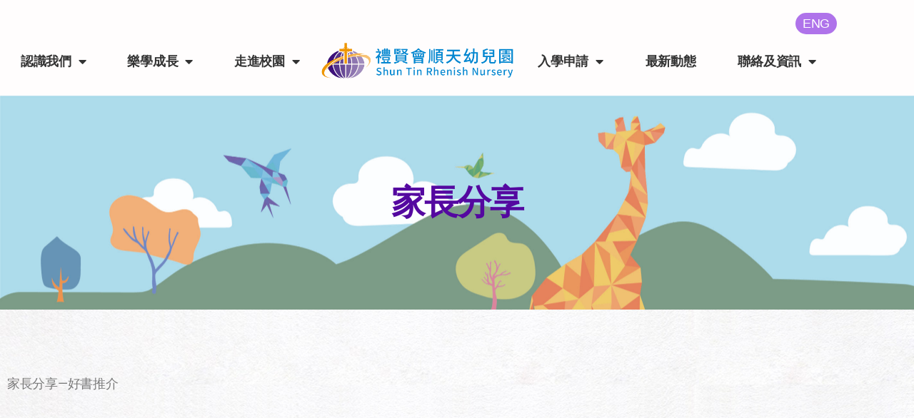

--- FILE ---
content_type: text/html; charset=UTF-8
request_url: https://stc.ppe.rhenish.org/%e5%ae%b6%e9%95%b7%e5%9c%92%e5%9c%b0/%e5%ae%b6%e9%95%b7%e5%88%86%e4%ba%ab/
body_size: 21201
content:
<!DOCTYPE html>
<html lang="zh-hant">
<head>
<meta charset="UTF-8">
<meta name="viewport" content="width=device-width, initial-scale=1.0, viewport-fit=cover" />		<style>
#wpadminbar #wp-admin-bar-wccp_free_top_button .ab-icon:before {
content: "\f160";
color: #02CA02;
top: 3px;
}
#wpadminbar #wp-admin-bar-wccp_free_top_button .ab-icon {
transform: rotate(45deg);
}
</style>
<meta name='robots' content='index, follow, max-image-preview:large, max-snippet:-1, max-video-preview:-1' />
<link rel="alternate" hreflang="zh-hant" href="https://stc.ppe.rhenish.org/%e5%ae%b6%e9%95%b7%e5%9c%92%e5%9c%b0/%e5%ae%b6%e9%95%b7%e5%88%86%e4%ba%ab/" />
<link rel="alternate" hreflang="en" href="https://stc.ppe.rhenish.org/en/parents-zone/parents-sharing/" />
<link rel="alternate" hreflang="x-default" href="https://stc.ppe.rhenish.org/%e5%ae%b6%e9%95%b7%e5%9c%92%e5%9c%b0/%e5%ae%b6%e9%95%b7%e5%88%86%e4%ba%ab/" />
<!-- This site is optimized with the Yoast SEO plugin v26.6 - https://yoast.com/wordpress/plugins/seo/ -->
<title>家長分享 - 禮賢會順天幼兒園 Shun Tin Rhenish Nursery</title>
<link rel="canonical" href="https://stc.ppe.rhenish.org/家長園地/家長分享/" />
<meta property="og:locale" content="zh_TW" />
<meta property="og:type" content="article" />
<meta property="og:title" content="家長分享 - 禮賢會順天幼兒園 Shun Tin Rhenish Nursery" />
<meta property="og:description" content="家長分享&#8212;好書推介" />
<meta property="og:url" content="https://stc.ppe.rhenish.org/家長園地/家長分享/" />
<meta property="og:site_name" content="禮賢會順天幼兒園 Shun Tin Rhenish Nursery" />
<meta property="article:modified_time" content="2023-02-13T06:21:51+00:00" />
<meta name="twitter:card" content="summary_large_image" />
<meta name="twitter:label1" content="預估閱讀時間" />
<meta name="twitter:data1" content="1 分鐘" />
<script type="application/ld+json" class="yoast-schema-graph">{"@context":"https://schema.org","@graph":[{"@type":"WebPage","@id":"https://stc.ppe.rhenish.org/%e5%ae%b6%e9%95%b7%e5%9c%92%e5%9c%b0/%e5%ae%b6%e9%95%b7%e5%88%86%e4%ba%ab/","url":"https://stc.ppe.rhenish.org/%e5%ae%b6%e9%95%b7%e5%9c%92%e5%9c%b0/%e5%ae%b6%e9%95%b7%e5%88%86%e4%ba%ab/","name":"家長分享 - 禮賢會順天幼兒園 Shun Tin Rhenish Nursery","isPartOf":{"@id":"https://stc.ppe.rhenish.org/#website"},"datePublished":"2023-02-13T05:44:03+00:00","dateModified":"2023-02-13T06:21:51+00:00","breadcrumb":{"@id":"https://stc.ppe.rhenish.org/%e5%ae%b6%e9%95%b7%e5%9c%92%e5%9c%b0/%e5%ae%b6%e9%95%b7%e5%88%86%e4%ba%ab/#breadcrumb"},"inLanguage":"zh-TW","potentialAction":[{"@type":"ReadAction","target":["https://stc.ppe.rhenish.org/%e5%ae%b6%e9%95%b7%e5%9c%92%e5%9c%b0/%e5%ae%b6%e9%95%b7%e5%88%86%e4%ba%ab/"]}]},{"@type":"BreadcrumbList","@id":"https://stc.ppe.rhenish.org/%e5%ae%b6%e9%95%b7%e5%9c%92%e5%9c%b0/%e5%ae%b6%e9%95%b7%e5%88%86%e4%ba%ab/#breadcrumb","itemListElement":[{"@type":"ListItem","position":1,"name":"家長園地","item":"https://stc.ppe.rhenish.org/%e5%ae%b6%e9%95%b7%e5%9c%92%e5%9c%b0/"},{"@type":"ListItem","position":2,"name":"家長分享"}]},{"@type":"WebSite","@id":"https://stc.ppe.rhenish.org/#website","url":"https://stc.ppe.rhenish.org/","name":"禮賢會順天幼兒園 Shun Tin Rhenish Nursery","description":"","publisher":{"@id":"https://stc.ppe.rhenish.org/#organization"},"potentialAction":[{"@type":"SearchAction","target":{"@type":"EntryPoint","urlTemplate":"https://stc.ppe.rhenish.org/?s={search_term_string}"},"query-input":{"@type":"PropertyValueSpecification","valueRequired":true,"valueName":"search_term_string"}}],"inLanguage":"zh-TW"},{"@type":"Organization","@id":"https://stc.ppe.rhenish.org/#organization","name":"禮賢會順天幼兒園 Shun Tin Rhenish Nursery","url":"https://stc.ppe.rhenish.org/","logo":{"@type":"ImageObject","inLanguage":"zh-TW","@id":"https://stc.ppe.rhenish.org/#/schema/logo/image/","url":"https://stc.ppe.rhenish.org/wp-content/uploads/2021/12/禮賢會順天幼稚園.png","contentUrl":"https://stc.ppe.rhenish.org/wp-content/uploads/2021/12/禮賢會順天幼稚園.png","width":1000,"height":207,"caption":"禮賢會順天幼兒園 Shun Tin Rhenish Nursery"},"image":{"@id":"https://stc.ppe.rhenish.org/#/schema/logo/image/"}}]}</script>
<!-- / Yoast SEO plugin. -->
<link rel='dns-prefetch' href='//ajax.googleapis.com' />
<link rel="alternate" type="application/rss+xml" title="訂閱《禮賢會順天幼兒園 Shun Tin Rhenish Nursery》&raquo; 資訊提供" href="https://stc.ppe.rhenish.org/feed/" />
<link rel="alternate" type="application/rss+xml" title="訂閱《禮賢會順天幼兒園 Shun Tin Rhenish Nursery》&raquo; 留言的資訊提供" href="https://stc.ppe.rhenish.org/comments/feed/" />
<link rel="alternate" title="oEmbed (JSON)" type="application/json+oembed" href="https://stc.ppe.rhenish.org/wp-json/oembed/1.0/embed?url=https%3A%2F%2Fstc.ppe.rhenish.org%2F%25e5%25ae%25b6%25e9%2595%25b7%25e5%259c%2592%25e5%259c%25b0%2F%25e5%25ae%25b6%25e9%2595%25b7%25e5%2588%2586%25e4%25ba%25ab%2F" />
<link rel="alternate" title="oEmbed (XML)" type="text/xml+oembed" href="https://stc.ppe.rhenish.org/wp-json/oembed/1.0/embed?url=https%3A%2F%2Fstc.ppe.rhenish.org%2F%25e5%25ae%25b6%25e9%2595%25b7%25e5%259c%2592%25e5%259c%25b0%2F%25e5%25ae%25b6%25e9%2595%25b7%25e5%2588%2586%25e4%25ba%25ab%2F&#038;format=xml" />
<style id='wp-img-auto-sizes-contain-inline-css'>
img:is([sizes=auto i],[sizes^="auto," i]){contain-intrinsic-size:3000px 1500px}
/*# sourceURL=wp-img-auto-sizes-contain-inline-css */
</style>
<!-- <link rel='stylesheet' id='layerslider-css' href='https://stc.ppe.rhenish.org/wp-content/plugins/LayerSlider/assets/static/layerslider/css/layerslider.css?ver=6.11.2' media='all' /> -->
<link rel="stylesheet" type="text/css" href="//stc.ppe.rhenish.org/wp-content/cache/wpfc-minified/dqpf20zq/2dxvn.css" media="all"/>
<style id='wp-emoji-styles-inline-css'>
img.wp-smiley, img.emoji {
display: inline !important;
border: none !important;
box-shadow: none !important;
height: 1em !important;
width: 1em !important;
margin: 0 0.07em !important;
vertical-align: -0.1em !important;
background: none !important;
padding: 0 !important;
}
/*# sourceURL=wp-emoji-styles-inline-css */
</style>
<style id='classic-theme-styles-inline-css'>
/*! This file is auto-generated */
.wp-block-button__link{color:#fff;background-color:#32373c;border-radius:9999px;box-shadow:none;text-decoration:none;padding:calc(.667em + 2px) calc(1.333em + 2px);font-size:1.125em}.wp-block-file__button{background:#32373c;color:#fff;text-decoration:none}
/*# sourceURL=/wp-includes/css/classic-themes.min.css */
</style>
<!-- <link rel='stylesheet' id='wp-components-css' href='https://stc.ppe.rhenish.org/wp-includes/css/dist/components/style.min.css?ver=6.9' media='all' /> -->
<!-- <link rel='stylesheet' id='wp-preferences-css' href='https://stc.ppe.rhenish.org/wp-includes/css/dist/preferences/style.min.css?ver=6.9' media='all' /> -->
<!-- <link rel='stylesheet' id='wp-block-editor-css' href='https://stc.ppe.rhenish.org/wp-includes/css/dist/block-editor/style.min.css?ver=6.9' media='all' /> -->
<!-- <link rel='stylesheet' id='popup-maker-block-library-style-css' href='https://stc.ppe.rhenish.org/wp-content/plugins/popup-maker/dist/packages/block-library-style.css?ver=dbea705cfafe089d65f1' media='all' /> -->
<link rel="stylesheet" type="text/css" href="//stc.ppe.rhenish.org/wp-content/cache/wpfc-minified/132p0jvc/2dxvn.css" media="all"/>
<style id='global-styles-inline-css'>
:root{--wp--preset--aspect-ratio--square: 1;--wp--preset--aspect-ratio--4-3: 4/3;--wp--preset--aspect-ratio--3-4: 3/4;--wp--preset--aspect-ratio--3-2: 3/2;--wp--preset--aspect-ratio--2-3: 2/3;--wp--preset--aspect-ratio--16-9: 16/9;--wp--preset--aspect-ratio--9-16: 9/16;--wp--preset--color--black: #000000;--wp--preset--color--cyan-bluish-gray: #abb8c3;--wp--preset--color--white: #ffffff;--wp--preset--color--pale-pink: #f78da7;--wp--preset--color--vivid-red: #cf2e2e;--wp--preset--color--luminous-vivid-orange: #ff6900;--wp--preset--color--luminous-vivid-amber: #fcb900;--wp--preset--color--light-green-cyan: #7bdcb5;--wp--preset--color--vivid-green-cyan: #00d084;--wp--preset--color--pale-cyan-blue: #8ed1fc;--wp--preset--color--vivid-cyan-blue: #0693e3;--wp--preset--color--vivid-purple: #9b51e0;--wp--preset--color--accent: #e22658;--wp--preset--color--primary: #000000;--wp--preset--color--secondary: #6d6d6d;--wp--preset--color--subtle-background: #dbdbdb;--wp--preset--color--background: #ffffff;--wp--preset--gradient--vivid-cyan-blue-to-vivid-purple: linear-gradient(135deg,rgb(6,147,227) 0%,rgb(155,81,224) 100%);--wp--preset--gradient--light-green-cyan-to-vivid-green-cyan: linear-gradient(135deg,rgb(122,220,180) 0%,rgb(0,208,130) 100%);--wp--preset--gradient--luminous-vivid-amber-to-luminous-vivid-orange: linear-gradient(135deg,rgb(252,185,0) 0%,rgb(255,105,0) 100%);--wp--preset--gradient--luminous-vivid-orange-to-vivid-red: linear-gradient(135deg,rgb(255,105,0) 0%,rgb(207,46,46) 100%);--wp--preset--gradient--very-light-gray-to-cyan-bluish-gray: linear-gradient(135deg,rgb(238,238,238) 0%,rgb(169,184,195) 100%);--wp--preset--gradient--cool-to-warm-spectrum: linear-gradient(135deg,rgb(74,234,220) 0%,rgb(151,120,209) 20%,rgb(207,42,186) 40%,rgb(238,44,130) 60%,rgb(251,105,98) 80%,rgb(254,248,76) 100%);--wp--preset--gradient--blush-light-purple: linear-gradient(135deg,rgb(255,206,236) 0%,rgb(152,150,240) 100%);--wp--preset--gradient--blush-bordeaux: linear-gradient(135deg,rgb(254,205,165) 0%,rgb(254,45,45) 50%,rgb(107,0,62) 100%);--wp--preset--gradient--luminous-dusk: linear-gradient(135deg,rgb(255,203,112) 0%,rgb(199,81,192) 50%,rgb(65,88,208) 100%);--wp--preset--gradient--pale-ocean: linear-gradient(135deg,rgb(255,245,203) 0%,rgb(182,227,212) 50%,rgb(51,167,181) 100%);--wp--preset--gradient--electric-grass: linear-gradient(135deg,rgb(202,248,128) 0%,rgb(113,206,126) 100%);--wp--preset--gradient--midnight: linear-gradient(135deg,rgb(2,3,129) 0%,rgb(40,116,252) 100%);--wp--preset--font-size--small: 18px;--wp--preset--font-size--medium: 20px;--wp--preset--font-size--large: 26.25px;--wp--preset--font-size--x-large: 42px;--wp--preset--font-size--normal: 21px;--wp--preset--font-size--larger: 32px;--wp--preset--spacing--20: 0.44rem;--wp--preset--spacing--30: 0.67rem;--wp--preset--spacing--40: 1rem;--wp--preset--spacing--50: 1.5rem;--wp--preset--spacing--60: 2.25rem;--wp--preset--spacing--70: 3.38rem;--wp--preset--spacing--80: 5.06rem;--wp--preset--shadow--natural: 6px 6px 9px rgba(0, 0, 0, 0.2);--wp--preset--shadow--deep: 12px 12px 50px rgba(0, 0, 0, 0.4);--wp--preset--shadow--sharp: 6px 6px 0px rgba(0, 0, 0, 0.2);--wp--preset--shadow--outlined: 6px 6px 0px -3px rgb(255, 255, 255), 6px 6px rgb(0, 0, 0);--wp--preset--shadow--crisp: 6px 6px 0px rgb(0, 0, 0);}:where(.is-layout-flex){gap: 0.5em;}:where(.is-layout-grid){gap: 0.5em;}body .is-layout-flex{display: flex;}.is-layout-flex{flex-wrap: wrap;align-items: center;}.is-layout-flex > :is(*, div){margin: 0;}body .is-layout-grid{display: grid;}.is-layout-grid > :is(*, div){margin: 0;}:where(.wp-block-columns.is-layout-flex){gap: 2em;}:where(.wp-block-columns.is-layout-grid){gap: 2em;}:where(.wp-block-post-template.is-layout-flex){gap: 1.25em;}:where(.wp-block-post-template.is-layout-grid){gap: 1.25em;}.has-black-color{color: var(--wp--preset--color--black) !important;}.has-cyan-bluish-gray-color{color: var(--wp--preset--color--cyan-bluish-gray) !important;}.has-white-color{color: var(--wp--preset--color--white) !important;}.has-pale-pink-color{color: var(--wp--preset--color--pale-pink) !important;}.has-vivid-red-color{color: var(--wp--preset--color--vivid-red) !important;}.has-luminous-vivid-orange-color{color: var(--wp--preset--color--luminous-vivid-orange) !important;}.has-luminous-vivid-amber-color{color: var(--wp--preset--color--luminous-vivid-amber) !important;}.has-light-green-cyan-color{color: var(--wp--preset--color--light-green-cyan) !important;}.has-vivid-green-cyan-color{color: var(--wp--preset--color--vivid-green-cyan) !important;}.has-pale-cyan-blue-color{color: var(--wp--preset--color--pale-cyan-blue) !important;}.has-vivid-cyan-blue-color{color: var(--wp--preset--color--vivid-cyan-blue) !important;}.has-vivid-purple-color{color: var(--wp--preset--color--vivid-purple) !important;}.has-black-background-color{background-color: var(--wp--preset--color--black) !important;}.has-cyan-bluish-gray-background-color{background-color: var(--wp--preset--color--cyan-bluish-gray) !important;}.has-white-background-color{background-color: var(--wp--preset--color--white) !important;}.has-pale-pink-background-color{background-color: var(--wp--preset--color--pale-pink) !important;}.has-vivid-red-background-color{background-color: var(--wp--preset--color--vivid-red) !important;}.has-luminous-vivid-orange-background-color{background-color: var(--wp--preset--color--luminous-vivid-orange) !important;}.has-luminous-vivid-amber-background-color{background-color: var(--wp--preset--color--luminous-vivid-amber) !important;}.has-light-green-cyan-background-color{background-color: var(--wp--preset--color--light-green-cyan) !important;}.has-vivid-green-cyan-background-color{background-color: var(--wp--preset--color--vivid-green-cyan) !important;}.has-pale-cyan-blue-background-color{background-color: var(--wp--preset--color--pale-cyan-blue) !important;}.has-vivid-cyan-blue-background-color{background-color: var(--wp--preset--color--vivid-cyan-blue) !important;}.has-vivid-purple-background-color{background-color: var(--wp--preset--color--vivid-purple) !important;}.has-black-border-color{border-color: var(--wp--preset--color--black) !important;}.has-cyan-bluish-gray-border-color{border-color: var(--wp--preset--color--cyan-bluish-gray) !important;}.has-white-border-color{border-color: var(--wp--preset--color--white) !important;}.has-pale-pink-border-color{border-color: var(--wp--preset--color--pale-pink) !important;}.has-vivid-red-border-color{border-color: var(--wp--preset--color--vivid-red) !important;}.has-luminous-vivid-orange-border-color{border-color: var(--wp--preset--color--luminous-vivid-orange) !important;}.has-luminous-vivid-amber-border-color{border-color: var(--wp--preset--color--luminous-vivid-amber) !important;}.has-light-green-cyan-border-color{border-color: var(--wp--preset--color--light-green-cyan) !important;}.has-vivid-green-cyan-border-color{border-color: var(--wp--preset--color--vivid-green-cyan) !important;}.has-pale-cyan-blue-border-color{border-color: var(--wp--preset--color--pale-cyan-blue) !important;}.has-vivid-cyan-blue-border-color{border-color: var(--wp--preset--color--vivid-cyan-blue) !important;}.has-vivid-purple-border-color{border-color: var(--wp--preset--color--vivid-purple) !important;}.has-vivid-cyan-blue-to-vivid-purple-gradient-background{background: var(--wp--preset--gradient--vivid-cyan-blue-to-vivid-purple) !important;}.has-light-green-cyan-to-vivid-green-cyan-gradient-background{background: var(--wp--preset--gradient--light-green-cyan-to-vivid-green-cyan) !important;}.has-luminous-vivid-amber-to-luminous-vivid-orange-gradient-background{background: var(--wp--preset--gradient--luminous-vivid-amber-to-luminous-vivid-orange) !important;}.has-luminous-vivid-orange-to-vivid-red-gradient-background{background: var(--wp--preset--gradient--luminous-vivid-orange-to-vivid-red) !important;}.has-very-light-gray-to-cyan-bluish-gray-gradient-background{background: var(--wp--preset--gradient--very-light-gray-to-cyan-bluish-gray) !important;}.has-cool-to-warm-spectrum-gradient-background{background: var(--wp--preset--gradient--cool-to-warm-spectrum) !important;}.has-blush-light-purple-gradient-background{background: var(--wp--preset--gradient--blush-light-purple) !important;}.has-blush-bordeaux-gradient-background{background: var(--wp--preset--gradient--blush-bordeaux) !important;}.has-luminous-dusk-gradient-background{background: var(--wp--preset--gradient--luminous-dusk) !important;}.has-pale-ocean-gradient-background{background: var(--wp--preset--gradient--pale-ocean) !important;}.has-electric-grass-gradient-background{background: var(--wp--preset--gradient--electric-grass) !important;}.has-midnight-gradient-background{background: var(--wp--preset--gradient--midnight) !important;}.has-small-font-size{font-size: var(--wp--preset--font-size--small) !important;}.has-medium-font-size{font-size: var(--wp--preset--font-size--medium) !important;}.has-large-font-size{font-size: var(--wp--preset--font-size--large) !important;}.has-x-large-font-size{font-size: var(--wp--preset--font-size--x-large) !important;}
:where(.wp-block-post-template.is-layout-flex){gap: 1.25em;}:where(.wp-block-post-template.is-layout-grid){gap: 1.25em;}
:where(.wp-block-term-template.is-layout-flex){gap: 1.25em;}:where(.wp-block-term-template.is-layout-grid){gap: 1.25em;}
:where(.wp-block-columns.is-layout-flex){gap: 2em;}:where(.wp-block-columns.is-layout-grid){gap: 2em;}
:root :where(.wp-block-pullquote){font-size: 1.5em;line-height: 1.6;}
/*# sourceURL=global-styles-inline-css */
</style>
<!-- <link rel='stylesheet' id='wpos-magnific-style-css' href='https://stc.ppe.rhenish.org/wp-content/plugins/album-and-image-gallery-plus-lightbox/assets/css/magnific-popup.css?ver=1.5.5' media='all' /> -->
<!-- <link rel='stylesheet' id='wpos-slick-style-css' href='https://stc.ppe.rhenish.org/wp-content/plugins/album-and-image-gallery-plus-lightbox/assets/css/slick.css?ver=1.5.5' media='all' /> -->
<!-- <link rel='stylesheet' id='aigpl-public-css-css' href='https://stc.ppe.rhenish.org/wp-content/plugins/album-and-image-gallery-plus-lightbox/assets/css/aigpl-public.css?ver=1.5.5' media='all' /> -->
<!-- <link rel='stylesheet' id='dashicons-css' href='https://stc.ppe.rhenish.org/wp-includes/css/dashicons.min.css?ver=6.9' media='all' /> -->
<!-- <link rel='stylesheet' id='admin-bar-css' href='https://stc.ppe.rhenish.org/wp-includes/css/admin-bar.min.css?ver=6.9' media='all' /> -->
<link rel="stylesheet" type="text/css" href="//stc.ppe.rhenish.org/wp-content/cache/wpfc-minified/dj4oawzu/2dxvn.css" media="all"/>
<style id='admin-bar-inline-css'>
/* Hide CanvasJS credits for P404 charts specifically */
#p404RedirectChart .canvasjs-chart-credit {
display: none !important;
}
#p404RedirectChart canvas {
border-radius: 6px;
}
.p404-redirect-adminbar-weekly-title {
font-weight: bold;
font-size: 14px;
color: #fff;
margin-bottom: 6px;
}
#wpadminbar #wp-admin-bar-p404_free_top_button .ab-icon:before {
content: "\f103";
color: #dc3545;
top: 3px;
}
#wp-admin-bar-p404_free_top_button .ab-item {
min-width: 80px !important;
padding: 0px !important;
}
/* Ensure proper positioning and z-index for P404 dropdown */
.p404-redirect-adminbar-dropdown-wrap { 
min-width: 0; 
padding: 0;
position: static !important;
}
#wpadminbar #wp-admin-bar-p404_free_top_button_dropdown {
position: static !important;
}
#wpadminbar #wp-admin-bar-p404_free_top_button_dropdown .ab-item {
padding: 0 !important;
margin: 0 !important;
}
.p404-redirect-dropdown-container {
min-width: 340px;
padding: 18px 18px 12px 18px;
background: #23282d !important;
color: #fff;
border-radius: 12px;
box-shadow: 0 8px 32px rgba(0,0,0,0.25);
margin-top: 10px;
position: relative !important;
z-index: 999999 !important;
display: block !important;
border: 1px solid #444;
}
/* Ensure P404 dropdown appears on hover */
#wpadminbar #wp-admin-bar-p404_free_top_button .p404-redirect-dropdown-container { 
display: none !important;
}
#wpadminbar #wp-admin-bar-p404_free_top_button:hover .p404-redirect-dropdown-container { 
display: block !important;
}
#wpadminbar #wp-admin-bar-p404_free_top_button:hover #wp-admin-bar-p404_free_top_button_dropdown .p404-redirect-dropdown-container {
display: block !important;
}
.p404-redirect-card {
background: #2c3338;
border-radius: 8px;
padding: 18px 18px 12px 18px;
box-shadow: 0 2px 8px rgba(0,0,0,0.07);
display: flex;
flex-direction: column;
align-items: flex-start;
border: 1px solid #444;
}
.p404-redirect-btn {
display: inline-block;
background: #dc3545;
color: #fff !important;
font-weight: bold;
padding: 5px 22px;
border-radius: 8px;
text-decoration: none;
font-size: 17px;
transition: background 0.2s, box-shadow 0.2s;
margin-top: 8px;
box-shadow: 0 2px 8px rgba(220,53,69,0.15);
text-align: center;
line-height: 1.6;
}
.p404-redirect-btn:hover {
background: #c82333;
color: #fff !important;
box-shadow: 0 4px 16px rgba(220,53,69,0.25);
}
/* Prevent conflicts with other admin bar dropdowns */
#wpadminbar .ab-top-menu > li:hover > .ab-item,
#wpadminbar .ab-top-menu > li.hover > .ab-item {
z-index: auto;
}
#wpadminbar #wp-admin-bar-p404_free_top_button:hover > .ab-item {
z-index: 999998 !important;
}
/*# sourceURL=admin-bar-inline-css */
</style>
<!-- <link rel='stylesheet' id='amo-team-showcase-css' href='https://stc.ppe.rhenish.org/wp-content/plugins/amo-team-showcase/public/css/amo-team-showcase-public.css?ver=1.1.4' media='all' /> -->
<link rel="stylesheet" type="text/css" href="//stc.ppe.rhenish.org/wp-content/cache/wpfc-minified/q821acb7/2dxvn.css" media="all"/>
<link rel='stylesheet' id='jquery-ui-standard-css-css' href='//ajax.googleapis.com/ajax/libs/jqueryui/1.11.2/themes/smoothness/jquery-ui.css?ver=6.9' media='all' />
<!-- <link rel='stylesheet' id='wonderplugin-3dcarousel-style-css' href='https://stc.ppe.rhenish.org/wp-content/plugins/wonderplugin-3dcarousel-trial/engine/wonderplugin3dcarousel.css?ver=3.9' media='all' /> -->
<!-- <link rel='stylesheet' id='wpml-legacy-horizontal-list-0-css' href='https://stc.ppe.rhenish.org/wp-content/plugins/sitepress-multilingual-cms/templates/language-switchers/legacy-list-horizontal/style.min.css?ver=1' media='all' /> -->
<link rel="stylesheet" type="text/css" href="//stc.ppe.rhenish.org/wp-content/cache/wpfc-minified/quqsf4jg/2dxvn.css" media="all"/>
<style id='wpml-legacy-horizontal-list-0-inline-css'>
.wpml-ls-statics-shortcode_actions a, .wpml-ls-statics-shortcode_actions .wpml-ls-sub-menu a, .wpml-ls-statics-shortcode_actions .wpml-ls-sub-menu a:link, .wpml-ls-statics-shortcode_actions li:not(.wpml-ls-current-language) .wpml-ls-link, .wpml-ls-statics-shortcode_actions li:not(.wpml-ls-current-language) .wpml-ls-link:link {color:#ffffff;background-color:#af73ea;}.wpml-ls-statics-shortcode_actions .wpml-ls-current-language > a {color:#ffffff;background-color:#af73ea;}
/*# sourceURL=wpml-legacy-horizontal-list-0-inline-css */
</style>
<!-- <link rel='stylesheet' id='twentytwenty-style-css' href='https://stc.ppe.rhenish.org/wp-content/themes/twentytwenty/style.css?ver=1.2' media='all' /> -->
<link rel="stylesheet" type="text/css" href="//stc.ppe.rhenish.org/wp-content/cache/wpfc-minified/jpu07mgo/2dxvn.css" media="all"/>
<style id='twentytwenty-style-inline-css'>
.color-accent,.color-accent-hover:hover,.color-accent-hover:focus,:root .has-accent-color,.has-drop-cap:not(:focus):first-letter,.wp-block-button.is-style-outline,a { color: #e22658; }blockquote,.border-color-accent,.border-color-accent-hover:hover,.border-color-accent-hover:focus { border-color: #e22658; }button:not(.toggle),.button,.faux-button,.wp-block-button__link,.wp-block-file .wp-block-file__button,input[type="button"],input[type="reset"],input[type="submit"],.bg-accent,.bg-accent-hover:hover,.bg-accent-hover:focus,:root .has-accent-background-color,.comment-reply-link { background-color: #e22658; }.fill-children-accent,.fill-children-accent * { fill: #e22658; }:root .has-background-color,button,.button,.faux-button,.wp-block-button__link,.wp-block-file__button,input[type="button"],input[type="reset"],input[type="submit"],.wp-block-button,.comment-reply-link,.has-background.has-primary-background-color:not(.has-text-color),.has-background.has-primary-background-color *:not(.has-text-color),.has-background.has-accent-background-color:not(.has-text-color),.has-background.has-accent-background-color *:not(.has-text-color) { color: #ffffff; }:root .has-background-background-color { background-color: #ffffff; }body,.entry-title a,:root .has-primary-color { color: #000000; }:root .has-primary-background-color { background-color: #000000; }cite,figcaption,.wp-caption-text,.post-meta,.entry-content .wp-block-archives li,.entry-content .wp-block-categories li,.entry-content .wp-block-latest-posts li,.wp-block-latest-comments__comment-date,.wp-block-latest-posts__post-date,.wp-block-embed figcaption,.wp-block-image figcaption,.wp-block-pullquote cite,.comment-metadata,.comment-respond .comment-notes,.comment-respond .logged-in-as,.pagination .dots,.entry-content hr:not(.has-background),hr.styled-separator,:root .has-secondary-color { color: #6d6d6d; }:root .has-secondary-background-color { background-color: #6d6d6d; }pre,fieldset,input,textarea,table,table *,hr { border-color: #dbdbdb; }caption,code,code,kbd,samp,.wp-block-table.is-style-stripes tbody tr:nth-child(odd),:root .has-subtle-background-background-color { background-color: #dbdbdb; }.wp-block-table.is-style-stripes { border-bottom-color: #dbdbdb; }.wp-block-latest-posts.is-grid li { border-top-color: #dbdbdb; }:root .has-subtle-background-color { color: #dbdbdb; }body:not(.overlay-header) .primary-menu > li > a,body:not(.overlay-header) .primary-menu > li > .icon,.modal-menu a,.footer-menu a, .footer-widgets a,#site-footer .wp-block-button.is-style-outline,.wp-block-pullquote:before,.singular:not(.overlay-header) .entry-header a,.archive-header a,.header-footer-group .color-accent,.header-footer-group .color-accent-hover:hover { color: #cd2653; }.social-icons a,#site-footer button:not(.toggle),#site-footer .button,#site-footer .faux-button,#site-footer .wp-block-button__link,#site-footer .wp-block-file__button,#site-footer input[type="button"],#site-footer input[type="reset"],#site-footer input[type="submit"] { background-color: #cd2653; }.header-footer-group,body:not(.overlay-header) #site-header .toggle,.menu-modal .toggle { color: #000000; }body:not(.overlay-header) .primary-menu ul { background-color: #000000; }body:not(.overlay-header) .primary-menu > li > ul:after { border-bottom-color: #000000; }body:not(.overlay-header) .primary-menu ul ul:after { border-left-color: #000000; }.site-description,body:not(.overlay-header) .toggle-inner .toggle-text,.widget .post-date,.widget .rss-date,.widget_archive li,.widget_categories li,.widget cite,.widget_pages li,.widget_meta li,.widget_nav_menu li,.powered-by-wordpress,.to-the-top,.singular .entry-header .post-meta,.singular:not(.overlay-header) .entry-header .post-meta a { color: #6d6d6d; }.header-footer-group pre,.header-footer-group fieldset,.header-footer-group input,.header-footer-group textarea,.header-footer-group table,.header-footer-group table *,.footer-nav-widgets-wrapper,#site-footer,.menu-modal nav *,.footer-widgets-outer-wrapper,.footer-top { border-color: #dcd7ca; }.header-footer-group table caption,body:not(.overlay-header) .header-inner .toggle-wrapper::before { background-color: #dcd7ca; }
body,input,textarea,button,.button,.faux-button,.wp-block-button__link,.wp-block-file__button,.has-drop-cap:not(:focus)::first-letter,.has-drop-cap:not(:focus)::first-letter,.entry-content .wp-block-archives,.entry-content .wp-block-categories,.entry-content .wp-block-cover-image,.entry-content .wp-block-latest-comments,.entry-content .wp-block-latest-posts,.entry-content .wp-block-pullquote,.entry-content .wp-block-quote.is-large,.entry-content .wp-block-quote.is-style-large,.entry-content .wp-block-archives *,.entry-content .wp-block-categories *,.entry-content .wp-block-latest-posts *,.entry-content .wp-block-latest-comments *,.entry-content p,.entry-content ol,.entry-content ul,.entry-content dl,.entry-content dt,.entry-content cite,.entry-content figcaption,.entry-content .wp-caption-text,.comment-content p,.comment-content ol,.comment-content ul,.comment-content dl,.comment-content dt,.comment-content cite,.comment-content figcaption,.comment-content .wp-caption-text,.widget_text p,.widget_text ol,.widget_text ul,.widget_text dl,.widget_text dt,.widget-content .rssSummary,.widget-content cite,.widget-content figcaption,.widget-content .wp-caption-text { font-family: 'PingFang TC','Helvetica Neue','Microsoft YaHei New','STHeiti Light',sans-serif; }
/*# sourceURL=twentytwenty-style-inline-css */
</style>
<!-- <link rel='stylesheet' id='twentytwenty-print-style-css' href='https://stc.ppe.rhenish.org/wp-content/themes/twentytwenty/print.css?ver=1.2' media='print' /> -->
<link rel="stylesheet" type="text/css" href="//stc.ppe.rhenish.org/wp-content/cache/wpfc-minified/6mtuofrd/2dxvn.css" media="print"/>
<!-- <link rel='stylesheet' id='elementor-frontend-css' href='https://stc.ppe.rhenish.org/wp-content/plugins/elementor/assets/css/frontend.min.css?ver=3.34.0' media='all' /> -->
<!-- <link rel='stylesheet' id='widget-nav-menu-css' href='https://stc.ppe.rhenish.org/wp-content/plugins/elementor-pro/assets/css/widget-nav-menu.min.css?ver=3.34.0' media='all' /> -->
<!-- <link rel='stylesheet' id='widget-image-css' href='https://stc.ppe.rhenish.org/wp-content/plugins/elementor/assets/css/widget-image.min.css?ver=3.34.0' media='all' /> -->
<!-- <link rel='stylesheet' id='e-sticky-css' href='https://stc.ppe.rhenish.org/wp-content/plugins/elementor-pro/assets/css/modules/sticky.min.css?ver=3.34.0' media='all' /> -->
<!-- <link rel='stylesheet' id='widget-heading-css' href='https://stc.ppe.rhenish.org/wp-content/plugins/elementor/assets/css/widget-heading.min.css?ver=3.34.0' media='all' /> -->
<!-- <link rel='stylesheet' id='widget-divider-css' href='https://stc.ppe.rhenish.org/wp-content/plugins/elementor/assets/css/widget-divider.min.css?ver=3.34.0' media='all' /> -->
<!-- <link rel='stylesheet' id='widget-icon-list-css' href='https://stc.ppe.rhenish.org/wp-content/plugins/elementor/assets/css/widget-icon-list.min.css?ver=3.34.0' media='all' /> -->
<!-- <link rel='stylesheet' id='widget-spacer-css' href='https://stc.ppe.rhenish.org/wp-content/plugins/elementor/assets/css/widget-spacer.min.css?ver=3.34.0' media='all' /> -->
<!-- <link rel='stylesheet' id='elementor-icons-css' href='https://stc.ppe.rhenish.org/wp-content/plugins/elementor/assets/lib/eicons/css/elementor-icons.min.css?ver=5.45.0' media='all' /> -->
<link rel="stylesheet" type="text/css" href="//stc.ppe.rhenish.org/wp-content/cache/wpfc-minified/donrqds/2dxvn.css" media="all"/>
<link rel='stylesheet' id='elementor-post-14-css' href='https://stc.ppe.rhenish.org/wp-content/uploads/elementor/css/post-14.css?ver=1767150501' media='all' />
<!-- <link rel='stylesheet' id='font-awesome-5-all-css' href='https://stc.ppe.rhenish.org/wp-content/plugins/elementor/assets/lib/font-awesome/css/all.min.css?ver=3.34.0' media='all' /> -->
<!-- <link rel='stylesheet' id='font-awesome-4-shim-css' href='https://stc.ppe.rhenish.org/wp-content/plugins/elementor/assets/lib/font-awesome/css/v4-shims.min.css?ver=3.34.0' media='all' /> -->
<!-- <link rel='stylesheet' id='wpdt-elementor-widget-font-css' href='https://stc.ppe.rhenish.org/wp-content/plugins/wpdatatables/integrations/page_builders/elementor/css/style.css?ver=6.4.0.2' media='all' /> -->
<link rel="stylesheet" type="text/css" href="//stc.ppe.rhenish.org/wp-content/cache/wpfc-minified/eu2znjyz/2dxw0.css" media="all"/>
<link rel='stylesheet' id='elementor-post-5140-css' href='https://stc.ppe.rhenish.org/wp-content/uploads/elementor/css/post-5140.css?ver=1767264659' media='all' />
<link rel='stylesheet' id='elementor-post-13-css' href='https://stc.ppe.rhenish.org/wp-content/uploads/elementor/css/post-13.css?ver=1767150501' media='all' />
<link rel='stylesheet' id='elementor-post-62-css' href='https://stc.ppe.rhenish.org/wp-content/uploads/elementor/css/post-62.css?ver=1767150501' media='all' />
<!-- <link rel='stylesheet' id='elementor-gf-local-roboto-css' href='https://stc.ppe.rhenish.org/wp-content/uploads/elementor/google-fonts/css/roboto.css?ver=1748913607' media='all' /> -->
<!-- <link rel='stylesheet' id='elementor-gf-local-robotoslab-css' href='https://stc.ppe.rhenish.org/wp-content/uploads/elementor/google-fonts/css/robotoslab.css?ver=1748913608' media='all' /> -->
<!-- <link rel='stylesheet' id='elementor-icons-shared-0-css' href='https://stc.ppe.rhenish.org/wp-content/plugins/elementor/assets/lib/font-awesome/css/fontawesome.min.css?ver=5.15.3' media='all' /> -->
<!-- <link rel='stylesheet' id='elementor-icons-fa-solid-css' href='https://stc.ppe.rhenish.org/wp-content/plugins/elementor/assets/lib/font-awesome/css/solid.min.css?ver=5.15.3' media='all' /> -->
<link rel="stylesheet" type="text/css" href="//stc.ppe.rhenish.org/wp-content/cache/wpfc-minified/8vy15pye/2dxvp.css" media="all"/>
<script id="wpml-cookie-js-extra">
var wpml_cookies = {"wp-wpml_current_language":{"value":"zh-hant","expires":1,"path":"/"}};
var wpml_cookies = {"wp-wpml_current_language":{"value":"zh-hant","expires":1,"path":"/"}};
//# sourceURL=wpml-cookie-js-extra
</script>
<script src='//stc.ppe.rhenish.org/wp-content/cache/wpfc-minified/7b265l21/2dxvn.js' type="text/javascript"></script>
<!-- <script src="https://stc.ppe.rhenish.org/wp-content/plugins/sitepress-multilingual-cms/res/js/cookies/language-cookie.js?ver=486900" id="wpml-cookie-js" defer data-wp-strategy="defer"></script> -->
<!-- <script src="https://stc.ppe.rhenish.org/wp-includes/js/jquery/jquery.min.js?ver=3.7.1" id="jquery-core-js"></script> -->
<!-- <script src="https://stc.ppe.rhenish.org/wp-includes/js/jquery/jquery-migrate.min.js?ver=3.4.1" id="jquery-migrate-js"></script> -->
<script id="layerslider-utils-js-extra">
var LS_Meta = {"v":"6.11.2","fixGSAP":"1"};
//# sourceURL=layerslider-utils-js-extra
</script>
<script src='//stc.ppe.rhenish.org/wp-content/cache/wpfc-minified/fe2n7igr/2dxvn.js' type="text/javascript"></script>
<!-- <script src="https://stc.ppe.rhenish.org/wp-content/plugins/LayerSlider/assets/static/layerslider/js/layerslider.utils.js?ver=6.11.2" id="layerslider-utils-js"></script> -->
<!-- <script src="https://stc.ppe.rhenish.org/wp-content/plugins/LayerSlider/assets/static/layerslider/js/layerslider.kreaturamedia.jquery.js?ver=6.11.2" id="layerslider-js"></script> -->
<!-- <script src="https://stc.ppe.rhenish.org/wp-content/plugins/LayerSlider/assets/static/layerslider/js/layerslider.transitions.js?ver=6.11.2" id="layerslider-transitions-js"></script> -->
<!-- <script src="https://stc.ppe.rhenish.org/wp-content/plugins/wonderplugin-3dcarousel-trial/engine/wp3dcarousellightbox.js?ver=3.9" id="wonderplugin-3dcarousel-lightbox-script-js"></script> -->
<!-- <script src="https://stc.ppe.rhenish.org/wp-content/plugins/wonderplugin-3dcarousel-trial/engine/wonderplugin3dcarousel.js?ver=3.9" id="wonderplugin-3dcarousel-script-js"></script> -->
<!-- <script src="https://stc.ppe.rhenish.org/wp-content/themes/twentytwenty/assets/js/index.js?ver=1.2" id="twentytwenty-js-js" async></script> -->
<!-- <script src="https://stc.ppe.rhenish.org/wp-content/plugins/elementor/assets/lib/font-awesome/js/v4-shims.min.js?ver=3.34.0" id="font-awesome-4-shim-js"></script> -->
<meta name="generator" content="Powered by LayerSlider 6.11.2 - Multi-Purpose, Responsive, Parallax, Mobile-Friendly Slider Plugin for WordPress." />
<!-- LayerSlider updates and docs at: https://layerslider.kreaturamedia.com -->
<link rel="https://api.w.org/" href="https://stc.ppe.rhenish.org/wp-json/" /><link rel="alternate" title="JSON" type="application/json" href="https://stc.ppe.rhenish.org/wp-json/wp/v2/pages/5140" /><link rel="EditURI" type="application/rsd+xml" title="RSD" href="https://stc.ppe.rhenish.org/xmlrpc.php?rsd" />
<meta name="generator" content="WordPress 6.9" />
<link rel='shortlink' href='https://stc.ppe.rhenish.org/?p=5140' />
<meta name="generator" content="WPML ver:4.8.6 stt:61,1;" />
<script>
"use strict";
var amoTeamVars                      = {};
amoTeamVars.teamSC                   = [];
amoTeamVars.memberSC                 = [];
amoTeamVars[ 'panel-alt-scroll' ]    = 0;
amoTeamVars[ 'thumbs-clear-events' ] = 1;
</script><script type="text/javascript">
jQuery(document).ready(function(){
jQuery('div:contains("WordPress 3D Carousel Trial Version")').attr('style','color:transparent');
document.getElementById("year").innerHTML = new Date().getFullYear();
show("all");
jQuery(".btn-all").click(function(){
show("all");
});
jQuery(".btn-visit").click(function(){
show("visit");
});
jQuery(".btn-start").click(function(){
show("start");
});
jQuery(".btn-happy").click(function(){
show("happy");
});
jQuery(".btn-moon").click(function(){
show("moon");
});
jQuery(".btn-k1").click(function(){
show("k1");
});
jQuery(".btn-k2").click(function(){
show("k2");
});
jQuery(".btn-k3").click(function(){
show("k3");
});
var btns = document.getElementsByClassName("act-btn");
for (var i = 0; i < btns.length; i++) {
btns[i].addEventListener("click", function() {
var current = document.getElementsByClassName("active");
current[0].className = current[0].className.replace(" active", "");
this.className += " active";
});
}
});
</script>
<style type="text/css">
.ui-widget {
font-family: inherit;
font-size: inherit;
}
</style>
<script id="wpcp_disable_selection" type="text/javascript">
var image_save_msg='You are not allowed to save images!';
var no_menu_msg='Context Menu disabled!';
var smessage = "Content is protected !!";
function disableEnterKey(e)
{
var elemtype = e.target.tagName;
elemtype = elemtype.toUpperCase();
if (elemtype == "TEXT" || elemtype == "TEXTAREA" || elemtype == "INPUT" || elemtype == "PASSWORD" || elemtype == "SELECT" || elemtype == "OPTION" || elemtype == "EMBED")
{
elemtype = 'TEXT';
}
if (e.ctrlKey){
var key;
if(window.event)
key = window.event.keyCode;     //IE
else
key = e.which;     //firefox (97)
//if (key != 17) alert(key);
if (elemtype!= 'TEXT' && (key == 97 || key == 65 || key == 67 || key == 99 || key == 88 || key == 120 || key == 26 || key == 85  || key == 86 || key == 83 || key == 43 || key == 73))
{
if(wccp_free_iscontenteditable(e)) return true;
show_wpcp_message('You are not allowed to copy content or view source');
return false;
}else
return true;
}
}
/*For contenteditable tags*/
function wccp_free_iscontenteditable(e)
{
var e = e || window.event; // also there is no e.target property in IE. instead IE uses window.event.srcElement
var target = e.target || e.srcElement;
var elemtype = e.target.nodeName;
elemtype = elemtype.toUpperCase();
var iscontenteditable = "false";
if(typeof target.getAttribute!="undefined" ) iscontenteditable = target.getAttribute("contenteditable"); // Return true or false as string
var iscontenteditable2 = false;
if(typeof target.isContentEditable!="undefined" ) iscontenteditable2 = target.isContentEditable; // Return true or false as boolean
if(target.parentElement.isContentEditable) iscontenteditable2 = true;
if (iscontenteditable == "true" || iscontenteditable2 == true)
{
if(typeof target.style!="undefined" ) target.style.cursor = "text";
return true;
}
}
////////////////////////////////////
function disable_copy(e)
{	
var e = e || window.event; // also there is no e.target property in IE. instead IE uses window.event.srcElement
var elemtype = e.target.tagName;
elemtype = elemtype.toUpperCase();
if (elemtype == "TEXT" || elemtype == "TEXTAREA" || elemtype == "INPUT" || elemtype == "PASSWORD" || elemtype == "SELECT" || elemtype == "OPTION" || elemtype == "EMBED")
{
elemtype = 'TEXT';
}
if(wccp_free_iscontenteditable(e)) return true;
var isSafari = /Safari/.test(navigator.userAgent) && /Apple Computer/.test(navigator.vendor);
var checker_IMG = '';
if (elemtype == "IMG" && checker_IMG == 'checked' && e.detail >= 2) {show_wpcp_message(alertMsg_IMG);return false;}
if (elemtype != "TEXT")
{
if (smessage !== "" && e.detail == 2)
show_wpcp_message(smessage);
if (isSafari)
return true;
else
return false;
}	
}
//////////////////////////////////////////
function disable_copy_ie()
{
var e = e || window.event;
var elemtype = window.event.srcElement.nodeName;
elemtype = elemtype.toUpperCase();
if(wccp_free_iscontenteditable(e)) return true;
if (elemtype == "IMG") {show_wpcp_message(alertMsg_IMG);return false;}
if (elemtype != "TEXT" && elemtype != "TEXTAREA" && elemtype != "INPUT" && elemtype != "PASSWORD" && elemtype != "SELECT" && elemtype != "OPTION" && elemtype != "EMBED")
{
return false;
}
}	
function reEnable()
{
return true;
}
document.onkeydown = disableEnterKey;
document.onselectstart = disable_copy_ie;
if(navigator.userAgent.indexOf('MSIE')==-1)
{
document.onmousedown = disable_copy;
document.onclick = reEnable;
}
function disableSelection(target)
{
//For IE This code will work
if (typeof target.onselectstart!="undefined")
target.onselectstart = disable_copy_ie;
//For Firefox This code will work
else if (typeof target.style.MozUserSelect!="undefined")
{target.style.MozUserSelect="none";}
//All other  (ie: Opera) This code will work
else
target.onmousedown=function(){return false}
target.style.cursor = "default";
}
//Calling the JS function directly just after body load
window.onload = function(){disableSelection(document.body);};
//////////////////special for safari Start////////////////
var onlongtouch;
var timer;
var touchduration = 1000; //length of time we want the user to touch before we do something
var elemtype = "";
function touchstart(e) {
var e = e || window.event;
// also there is no e.target property in IE.
// instead IE uses window.event.srcElement
var target = e.target || e.srcElement;
elemtype = window.event.srcElement.nodeName;
elemtype = elemtype.toUpperCase();
if(!wccp_pro_is_passive()) e.preventDefault();
if (!timer) {
timer = setTimeout(onlongtouch, touchduration);
}
}
function touchend() {
//stops short touches from firing the event
if (timer) {
clearTimeout(timer);
timer = null;
}
onlongtouch();
}
onlongtouch = function(e) { //this will clear the current selection if anything selected
if (elemtype != "TEXT" && elemtype != "TEXTAREA" && elemtype != "INPUT" && elemtype != "PASSWORD" && elemtype != "SELECT" && elemtype != "EMBED" && elemtype != "OPTION")	
{
if (window.getSelection) {
if (window.getSelection().empty) {  // Chrome
window.getSelection().empty();
} else if (window.getSelection().removeAllRanges) {  // Firefox
window.getSelection().removeAllRanges();
}
} else if (document.selection) {  // IE?
document.selection.empty();
}
return false;
}
};
document.addEventListener("DOMContentLoaded", function(event) { 
window.addEventListener("touchstart", touchstart, false);
window.addEventListener("touchend", touchend, false);
});
function wccp_pro_is_passive() {
var cold = false,
hike = function() {};
try {
const object1 = {};
var aid = Object.defineProperty(object1, 'passive', {
get() {cold = true}
});
window.addEventListener('test', hike, aid);
window.removeEventListener('test', hike, aid);
} catch (e) {}
return cold;
}
/*special for safari End*/
</script>
<script id="wpcp_disable_Right_Click" type="text/javascript">
document.ondragstart = function() { return false;}
function nocontext(e) {
return false;
}
document.oncontextmenu = nocontext;
</script>
<style>
.unselectable
{
-moz-user-select:none;
-webkit-user-select:none;
cursor: default;
}
html
{
-webkit-touch-callout: none;
-webkit-user-select: none;
-khtml-user-select: none;
-moz-user-select: none;
-ms-user-select: none;
user-select: none;
-webkit-tap-highlight-color: rgba(0,0,0,0);
}
</style>
<script id="wpcp_css_disable_selection" type="text/javascript">
var e = document.getElementsByTagName('body')[0];
if(e)
{
e.setAttribute('unselectable',"on");
}
</script>
<style type="text/css">
.ctl-bullets-container {
display: block;
position: fixed;
right: 0;
height: 100%;
z-index: 1049;
font-weight: normal;
height: 70vh;
overflow-x: hidden;
overflow-y: auto;
margin: 15vh auto;
}</style>	<script>document.documentElement.className = document.documentElement.className.replace( 'no-js', 'js' );</script>
<meta name="generator" content="Elementor 3.34.0; features: additional_custom_breakpoints; settings: css_print_method-external, google_font-enabled, font_display-auto">
<style>
.e-con.e-parent:nth-of-type(n+4):not(.e-lazyloaded):not(.e-no-lazyload),
.e-con.e-parent:nth-of-type(n+4):not(.e-lazyloaded):not(.e-no-lazyload) * {
background-image: none !important;
}
@media screen and (max-height: 1024px) {
.e-con.e-parent:nth-of-type(n+3):not(.e-lazyloaded):not(.e-no-lazyload),
.e-con.e-parent:nth-of-type(n+3):not(.e-lazyloaded):not(.e-no-lazyload) * {
background-image: none !important;
}
}
@media screen and (max-height: 640px) {
.e-con.e-parent:nth-of-type(n+2):not(.e-lazyloaded):not(.e-no-lazyload),
.e-con.e-parent:nth-of-type(n+2):not(.e-lazyloaded):not(.e-no-lazyload) * {
background-image: none !important;
}
}
</style>
<style id="custom-background-css">
body.custom-background { background-color: #ffffff; }
</style>
<link rel="icon" href="https://stc.ppe.rhenish.org/wp-content/uploads/2021/12/cropped-logo_rn-1-32x32.png" sizes="32x32" />
<link rel="icon" href="https://stc.ppe.rhenish.org/wp-content/uploads/2021/12/cropped-logo_rn-1-192x192.png" sizes="192x192" />
<link rel="apple-touch-icon" href="https://stc.ppe.rhenish.org/wp-content/uploads/2021/12/cropped-logo_rn-1-180x180.png" />
<meta name="msapplication-TileImage" content="https://stc.ppe.rhenish.org/wp-content/uploads/2021/12/cropped-logo_rn-1-270x270.png" />
<style id="wp-custom-css">
.elementor-sticky--active {
z-index: 9999;
}
.elementor-post-date:before{content: "發佈日期:"}
html[lang=en-US] .elementor-post-date:before{content: "Release date:"}
.ad{display:none}
html :where(.has-border-color), html :where([style*=border-width]){border:0}
html[lang=en-US] .elementor-13 .elementor-element.elementor-element-2aeab14 .elementor-nav-menu--main .elementor-item  {
font-size: 16px;
}
.elementor-4246 .elementor-element.elementor-element-c0ce804 .elementor-nav-menu--main .elementor-item{
font-size: 16px;
}
.elementor-4246 .elementor-element.elementor-element-d6c3df2 .elementor-nav-menu--main .elementor-item{
font-size: 16px;
}
/*** Edit by Paul (ENG Button)***/
.wpml-ls-statics-shortcode_actions a{border-radius: 25px;}
html[lang=en-US] .elementor-13 .elementor-element.elementor-element-d9084ff .elementor-nav-menu--main .elementor-item 
{
font-size: 16px;
}
.otgs-development-site-front-end{display:none}
.aigpl-img-wrp {
/*border: 16px solid transparent !important;
border-image: 16 repeating-linear-gradient(-45deg, #ffbe43 0, #ffbe43 16px, transparent 0, transparent 32px, #06c 0, #06c 48px, transparent 0, transparent 60px);*/
border-style: solid !important;
border-width: 10px !important;
border-image: url(https://stc.ppe.rhenish.org/wp-content/uploads/2020/12/cloud.svg) 33% fill;
border-image-repeat: round;
}
body {
background-color: #ffffff;
background-image: url(https://stc.ppe.rhenish.org/wp-content/uploads/2021/12/white-paper-bg.jpg);
background-size: 100%;
background-position: center;
}
body.home{
background-color: #ffffff;
background-image: url(https://stc.ppe.rhenish.org/wp-content/uploads/2021/12/荔景-scaled.jpg);
background-size: 100%;
background-position: center;
}
.elementor-widget-image img{image-rendering:-moz-crisp-edges;
image-rendering:-o-crisp-edges;
image-rendering:-webkit-optimize-contrast;
image-rendering: crisp-edges;
-ms-interpolation-mode:nearest-neighbor;}
/*.logo_img{
display:inline-block;
width:27% !important
}
.logo_title{
display:inline-block;
width:65% !important;
padding:8px 0
}
.home_icon{
position: absolute;
background: #fff;
height: 90px;
width: 90px !important;
border-radius: 50px;
right: -192px;
z-index: 50;
top: 50px;
padding: 22px 0;
}
.home_form .elementor-field-type-text{
width: 38% !important;
padding-right: 0 !important;
}
.home_form .elementor-field-type-email{
width: 38% !important;
padding: 0 !important;
}
.home_form .elementor-field-type-submit{
width:24% !important;
padding-left: 0 !important;
}
.home_form .elementor-field-type-submit .elementor-button{
height: 60px;
}
.home_form .elementor-button .elementor-button-icon{
font-size: 25px;
}
.home_calendar p{
margin:0 !important;
}
.page_title .elementor-container{
top: -100px;
z-index: 50;
}
.page_nav ul{
border: 1px solid #E6E7EB;
}
.page_nav ul li{
border-bottom: 1px solid #E6E7EB;
background:#f7f7f7;
}
.page_nav ul li:hover{
background:#e1e1e1;
}
.page_nav ul .menu-item-object-custom{
background:#ffffff;
}
.foot_title{
width:45% !important;
display:inline-block;
}
.foot_diver{
width:50% !important;
display:inline-block;
float:right;
}
@media screen and (max-width:576px){
.home_form .elementor-field-type-text{
width: 100% !important;
padding: 0 !important;
}
.home_form .elementor-field-type-email{
width: 100% !important;
padding: 0 !important;
}
.home_form .elementor-field-type-submit{
width:100% !important;
padding: 0 !important;
}
}
*/
.photo img{
animation: linear infinite alternate;
animation-name: run;
animation-duration: 2s;
}
.photo2 img{
animation: linear infinite alternate;
animation-name: run2;
animation-duration: 2s;
}
@-webkit-keyframes run {
0% {
left: 0;
transform: translateX(0);
}
100% {
left: 100%;
transform: translateX(-3%);
}
}
@-webkit-keyframes run2 {
0% {
left: 0;
transform: translateX(0);
}
100% {
left: 100%;
transform: translateX(3%);
}
}
/*NEW图左文字排修改*/
.newpage .elementor-posts-container .elementor-post__thumbnail {
padding-bottom: calc( 0 * 100% ) !important;
}
.textp p{line-height:2em}
.newpage.elementor-posts--thumbnail-top .elementor-post__thumbnail__link{margin-bottom:0 !important}
.newpage.elementor-posts--thumbnail-top .elementor-post__text{ margin-top:20px; float: left;position:absolute;right:0;
width: 80% !important;}
.newpage .elementor-posts-container .elementor-post__thumbnail__link {
position: relative;
display: block;
width: 20% !important;
float: left;
}
.newpage.elementor-posts--thumbnail-top .elementor-posts--skin-cards:not(.elementor-posts-masonry) .elementor-post__meta-data, .elementor-posts .elementor-posts--skin-cards:not(.elementor-posts-masonry) .elementor-post__meta-data {
bottom:0px;
line-height:0px;
position: absolute;
right: 0;
width: 80%;
font-size: 16px;
margin-left: 16.7%;
background: transparent;
color: #000 !important;
}
.newpage.elementor-posts .elementor-post__card .elementor-post__excerpt{
position:absolute;
height: auto;
display:-webkit-box;
overflow: hidden; 
text-overflow: ellipsis;
-webkit-box-orient:vertical; 
-webkit-line-clamp:2;
}
.newpage.elementor-posts .elementor-post__card .elementor-post__excerpt, .elementor-posts .elementor-post__card .elementor-post__title {
margin-bottom: 15px;
}
@media (max-width: 1366px){
.elementor-posts .elementor-post__card .elementor-post__excerpt{height: auto;
display:-webkit-box;
overflow: hidden; 
text-overflow: ellipsis;
-webkit-box-orient:vertical; 
-webkit-line-clamp:4;
}
}
@media (max-width: 1024px){
.elementor-grid-tablet-2 .elementor-grid {
grid-template-columns: auto;
}
.elementor-posts--thumbnail-top .elementor-posts--skin-cards:not(.elementor-posts-masonry) .elementor-post__meta-data, .elementor-posts .elementor-posts--skin-cards:not(.elementor-posts-masonry) .elementor-post__meta-data {
margin-top:30px;
}
.elementor-posts .elementor-post__card .elementor-post__excerpt{height:140px;
overflow:hidden;
}
}
@media (max-width: 820px){
.elementor-posts .elementor-post__card .elementor-post__excerpt{height: auto;
display:-webkit-box;
overflow: hidden; 
text-overflow: ellipsis;
-webkit-box-orient:vertical; 
-webkit-line-clamp:4
}
}
@media screen and (max-width:820px){
.home .elementor-shape-bottom{
bottom:-20px;
}
.elementor-posts--thumbnail-top .elementor-posts--skin-cards:not(.elementor-posts-masonry) .elementor-post__card {
flex-direction: column !important;
}
.inews.elementor-posts--thumbnail-top .elementor-post__text{position:relative;width:100% !important;}
.home .elementor-shape-top {
top: 18px;
z-index: 2;
}
.inews.elementor-posts--thumbnail-top .elementor-posts--skin-cards:not(.elementor-posts-masonry) .elementor-post__meta-data, .elementor-posts .elementor-posts--skin-cards:not(.elementor-posts-masonry) .elementor-post__meta-data {
bottom:0px;height:35px;
line-height:0px;
position: absolute;
right: 0;
width: 100%;
font-size: 16px;
}
.newpage .elementor-posts-container .elementor-post__thumbnail__link {
position: relative;
display: block;
width: 100% !important;
float: left;
}
.newpage.elementor-posts--thumbnail-top .elementor-post__text{position:relative;width:100% !important;}
.newpage.elementor-posts--thumbnail-top .elementor-posts--skin-cards:not(.elementor-posts-masonry) .elementor-post__meta-data, .elementor-posts .elementor-posts--skin-cards:not(.elementor-posts-masonry) .elementor-post__meta-data {
width:100% !important;
}
.elementor-posts .elementor-post__card .elementor-post__excerpt{height: auto;
display:-webkit-box;
overflow: hidden; 
text-overflow: ellipsis;
-webkit-box-orient:vertical; 
-webkit-line-clamp:4;
}
.newpage.elementor-posts-container .elementor-post__thumbnail__link {width:100% !important
}
.inews .elementor-posts .elementor-post, .inews .elementor-posts .elementor-post__card{height:140px !important;}
.newpage.elementor-posts .elementor-post, .elementor-posts .elementor-post__card{height:700px !important;}
}
@media screen and (max-width:768px){
.inews .elementor-posts .elementor-post, .inews .elementor-posts .elementor-post__card{height:140px !important;}
.newpage.elementor-posts .elementor-post, .elementor-posts .elementor-post__card{height:680px !important;}
}
@media screen and (max-width:428px){
.elementor-posts .elementor-post__card .elementor-post__excerpt{height: auto;
display:-webkit-box;
overflow: hidden; 
text-overflow: ellipsis;
-webkit-box-orient:vertical; 
-webkit-line-clamp:4;
}
.elementor-posts .elementor-post, .elementor-posts .elementor-post__card{height:420px !important;}
}
@media screen and (max-width:360px){
.elementor-posts .elementor-post__card .elementor-post__excerpt{height: auto;
display:-webkit-box;
overflow: hidden; 
text-overflow: ellipsis;
-webkit-box-orient:vertical; 
-webkit-line-clamp:4;
}
.newpage.elementor-posts .elementor-post, .elementor-posts .elementor-post__card{height:350px !important;}
}	
</style>
</head>
<body class="wp-singular page-template page-template-elementor_header_footer page page-id-5140 page-child parent-pageid-4183 custom-background wp-custom-logo wp-embed-responsive wp-theme-twentytwenty unselectable singular enable-search-modal missing-post-thumbnail has-no-pagination not-showing-comments show-avatars elementor_header_footer footer-top-visible reduced-spacing elementor-default elementor-template-full-width elementor-kit-14 elementor-page elementor-page-5140">
<a class="skip-link screen-reader-text" href="#site-content">跳至主要內容</a>		<header data-elementor-type="header" data-elementor-id="13" class="elementor elementor-13 elementor-location-header" data-elementor-post-type="elementor_library">
<section class="elementor-section elementor-top-section elementor-element elementor-element-a6de5fe elementor-hidden-tablet elementor-hidden-mobile elementor-section-boxed elementor-section-height-default elementor-section-height-default" data-id="a6de5fe" data-element_type="section" data-settings="{&quot;background_background&quot;:&quot;classic&quot;,&quot;sticky&quot;:&quot;top&quot;,&quot;sticky_on&quot;:[&quot;desktop&quot;,&quot;tablet&quot;,&quot;mobile&quot;],&quot;sticky_offset&quot;:0,&quot;sticky_effects_offset&quot;:0,&quot;sticky_anchor_link_offset&quot;:0}">
<div class="elementor-container elementor-column-gap-default">
<div class="elementor-column elementor-col-100 elementor-top-column elementor-element elementor-element-0b4e35d" data-id="0b4e35d" data-element_type="column">
<div class="elementor-widget-wrap elementor-element-populated">
<section class="elementor-section elementor-inner-section elementor-element elementor-element-434a73d elementor-section-full_width elementor-section-height-default elementor-section-height-default" data-id="434a73d" data-element_type="section">
<div class="elementor-container elementor-column-gap-no">
<div class="elementor-column elementor-col-100 elementor-inner-column elementor-element elementor-element-4476a41" data-id="4476a41" data-element_type="column">
<div class="elementor-widget-wrap elementor-element-populated">
<div class="elementor-element elementor-element-2bc4514 elementor-widget__width-auto elementor-widget elementor-widget-shortcode" data-id="2bc4514" data-element_type="widget" data-widget_type="shortcode.default">
<div class="elementor-widget-container">
<div class="elementor-shortcode">
<div class="wpml-ls-statics-shortcode_actions wpml-ls wpml-ls-legacy-list-horizontal">
<ul role="menu"><li class="wpml-ls-slot-shortcode_actions wpml-ls-item wpml-ls-item-en wpml-ls-first-item wpml-ls-last-item wpml-ls-item-legacy-list-horizontal" role="none">
<a href="https://stc.ppe.rhenish.org/en/parents-zone/parents-sharing/" class="wpml-ls-link" role="menuitem"  aria-label="Switch to ENG" title="Switch to ENG" >
<span class="wpml-ls-display">ENG</span></a>
</li></ul>
</div>
</div>
</div>
</div>
</div>
</div>
</div>
</section>
<section class="elementor-section elementor-inner-section elementor-element elementor-element-133e31b elementor-hidden-tablet elementor-hidden-mobile elementor-section-boxed elementor-section-height-default elementor-section-height-default" data-id="133e31b" data-element_type="section">
<div class="elementor-container elementor-column-gap-no">
<div class="elementor-column elementor-col-33 elementor-inner-column elementor-element elementor-element-cf7feba" data-id="cf7feba" data-element_type="column">
<div class="elementor-widget-wrap elementor-element-populated">
<div class="elementor-element elementor-element-2aeab14 elementor-nav-menu__align-justify elementor-nav-menu--dropdown-tablet elementor-nav-menu__text-align-aside elementor-nav-menu--toggle elementor-nav-menu--burger elementor-widget elementor-widget-nav-menu" data-id="2aeab14" data-element_type="widget" data-settings="{&quot;layout&quot;:&quot;horizontal&quot;,&quot;submenu_icon&quot;:{&quot;value&quot;:&quot;&lt;i class=\&quot;fas fa-caret-down\&quot; aria-hidden=\&quot;true\&quot;&gt;&lt;\/i&gt;&quot;,&quot;library&quot;:&quot;fa-solid&quot;},&quot;toggle&quot;:&quot;burger&quot;}" data-widget_type="nav-menu.default">
<div class="elementor-widget-container">
<nav aria-label="選單" class="elementor-nav-menu--main elementor-nav-menu__container elementor-nav-menu--layout-horizontal e--pointer-underline e--animation-fade">
<ul id="menu-1-2aeab14" class="elementor-nav-menu"><li class="menu-item menu-item-type-custom menu-item-object-custom menu-item-has-children menu-item-363"><a class="elementor-item">認識我們</a>
<ul class="sub-menu elementor-nav-menu--dropdown">
<li class="menu-item menu-item-type-post_type menu-item-object-page menu-item-454"><a href="https://stc.ppe.rhenish.org/%e5%ad%b8%e6%a0%a1%e7%b0%a1%e4%bb%8b/" class="elementor-sub-item">學校簡介</a></li>
<li class="menu-item menu-item-type-post_type menu-item-object-page menu-item-621"><a href="https://stc.ppe.rhenish.org/%e5%ad%b8%e6%a0%a1%e6%9c%8d%e5%8b%99/" class="elementor-sub-item">學校服務</a></li>
<li class="menu-item menu-item-type-post_type menu-item-object-page menu-item-498"><a href="https://stc.ppe.rhenish.org/%e5%ad%b8%e6%a0%a1%e7%92%b0%e5%a2%83/" class="elementor-sub-item">學校環境</a></li>
<li class="menu-item menu-item-type-post_type menu-item-object-page menu-item-1110"><a href="https://stc.ppe.rhenish.org/%e5%ad%b8%e6%a0%a1%e6%94%b6%e8%b2%bb/" class="elementor-sub-item">學校收費</a></li>
</ul>
</li>
<li class="menu-item menu-item-type-custom menu-item-object-custom menu-item-has-children menu-item-364"><a class="elementor-item">樂學成長</a>
<ul class="sub-menu elementor-nav-menu--dropdown">
<li class="menu-item menu-item-type-post_type menu-item-object-page menu-item-1115"><a href="https://stc.ppe.rhenish.org/%e6%95%99%e5%ad%b8%e7%89%b9%e8%89%b2/" class="elementor-sub-item">教學特色</a></li>
<li class="menu-item menu-item-type-post_type menu-item-object-page menu-item-1114"><a href="https://stc.ppe.rhenish.org/%e6%95%99%e5%ad%b8%e7%b7%a8%e6%8e%92/" class="elementor-sub-item">教學編排</a></li>
<li class="menu-item menu-item-type-post_type menu-item-object-page menu-item-1113"><a href="https://stc.ppe.rhenish.org/%e6%95%99%e5%ad%b8%e6%94%af%e6%8f%b4/" class="elementor-sub-item">教學支援</a></li>
<li class="menu-item menu-item-type-post_type menu-item-object-page menu-item-1112"><a href="https://stc.ppe.rhenish.org/%e6%95%99%e5%ad%b8%e7%9b%b8%e9%95%b7/" class="elementor-sub-item">教學相長</a></li>
<li class="menu-item menu-item-type-post_type menu-item-object-page menu-item-1111"><a href="https://stc.ppe.rhenish.org/%e6%95%99%e5%ad%b8%e6%88%90%e6%9e%9c/" class="elementor-sub-item">教學成果</a></li>
<li class="menu-item menu-item-type-post_type menu-item-object-page menu-item-1109"><a href="https://stc.ppe.rhenish.org/%e5%8d%87%e5%ad%b8%e6%a6%82%e6%b3%81/" class="elementor-sub-item">升學概況</a></li>
</ul>
</li>
<li class="menu-item menu-item-type-custom menu-item-object-custom menu-item-has-children menu-item-1724"><a class="elementor-item">走進校園</a>
<ul class="sub-menu elementor-nav-menu--dropdown">
<li class="menu-item menu-item-type-post_type menu-item-object-page menu-item-491"><a href="https://stc.ppe.rhenish.org/%e5%ad%b8%e6%a0%a1%e5%9c%98%e9%9a%8a/" class="elementor-sub-item">學校團隊</a></li>
<li class="menu-item menu-item-type-post_type menu-item-object-page menu-item-1726"><a href="https://stc.ppe.rhenish.org/%e6%b4%bb%e5%8b%95%e5%89%aa%e5%bd%b1/" class="elementor-sub-item">活動剪影</a></li>
<li class="menu-item menu-item-type-post_type menu-item-object-page menu-item-1727"><a href="https://stc.ppe.rhenish.org/%e8%aa%b2%e5%a0%82%e9%bb%9e%e6%bb%b4/" class="elementor-sub-item">課堂點滴</a></li>
<li class="menu-item menu-item-type-post_type menu-item-object-page menu-item-1728"><a href="https://stc.ppe.rhenish.org/%e6%a0%a1%e5%9c%92%e5%bd%b1%e7%89%87/" class="elementor-sub-item">校園影片</a></li>
<li class="menu-item menu-item-type-post_type menu-item-object-page menu-item-1729"><a href="https://stc.ppe.rhenish.org/%e5%ae%b6%e9%95%b7%e9%80%9a%e8%a8%8a/" class="elementor-sub-item">家長通訊</a></li>
<li class="menu-item menu-item-type-post_type menu-item-object-page menu-item-1730"><a href="https://stc.ppe.rhenish.org/%e5%ae%b6%e2%80%a7%e6%a0%a1%e5%90%88%e4%bd%9c/" class="elementor-sub-item">家‧校合作</a></li>
<li class="menu-item menu-item-type-post_type menu-item-object-page menu-item-1731"><a href="https://stc.ppe.rhenish.org/%e6%84%9b%e2%80%a7%e7%95%99%e5%bf%83%e8%81%b2/" class="elementor-sub-item">愛‧留心聲</a></li>
<li class="menu-item menu-item-type-post_type menu-item-object-page current-page-ancestor menu-item-4207"><a href="https://stc.ppe.rhenish.org/%e5%ae%b6%e9%95%b7%e5%9c%92%e5%9c%b0/" class="elementor-sub-item">家長園地</a></li>
</ul>
</li>
</ul>			</nav>
<div class="elementor-menu-toggle" role="button" tabindex="0" aria-label="選單切換" aria-expanded="false">
<i aria-hidden="true" role="presentation" class="elementor-menu-toggle__icon--open eicon-menu-bar"></i><i aria-hidden="true" role="presentation" class="elementor-menu-toggle__icon--close eicon-close"></i>		</div>
<nav class="elementor-nav-menu--dropdown elementor-nav-menu__container" aria-hidden="true">
<ul id="menu-2-2aeab14" class="elementor-nav-menu"><li class="menu-item menu-item-type-custom menu-item-object-custom menu-item-has-children menu-item-363"><a class="elementor-item" tabindex="-1">認識我們</a>
<ul class="sub-menu elementor-nav-menu--dropdown">
<li class="menu-item menu-item-type-post_type menu-item-object-page menu-item-454"><a href="https://stc.ppe.rhenish.org/%e5%ad%b8%e6%a0%a1%e7%b0%a1%e4%bb%8b/" class="elementor-sub-item" tabindex="-1">學校簡介</a></li>
<li class="menu-item menu-item-type-post_type menu-item-object-page menu-item-621"><a href="https://stc.ppe.rhenish.org/%e5%ad%b8%e6%a0%a1%e6%9c%8d%e5%8b%99/" class="elementor-sub-item" tabindex="-1">學校服務</a></li>
<li class="menu-item menu-item-type-post_type menu-item-object-page menu-item-498"><a href="https://stc.ppe.rhenish.org/%e5%ad%b8%e6%a0%a1%e7%92%b0%e5%a2%83/" class="elementor-sub-item" tabindex="-1">學校環境</a></li>
<li class="menu-item menu-item-type-post_type menu-item-object-page menu-item-1110"><a href="https://stc.ppe.rhenish.org/%e5%ad%b8%e6%a0%a1%e6%94%b6%e8%b2%bb/" class="elementor-sub-item" tabindex="-1">學校收費</a></li>
</ul>
</li>
<li class="menu-item menu-item-type-custom menu-item-object-custom menu-item-has-children menu-item-364"><a class="elementor-item" tabindex="-1">樂學成長</a>
<ul class="sub-menu elementor-nav-menu--dropdown">
<li class="menu-item menu-item-type-post_type menu-item-object-page menu-item-1115"><a href="https://stc.ppe.rhenish.org/%e6%95%99%e5%ad%b8%e7%89%b9%e8%89%b2/" class="elementor-sub-item" tabindex="-1">教學特色</a></li>
<li class="menu-item menu-item-type-post_type menu-item-object-page menu-item-1114"><a href="https://stc.ppe.rhenish.org/%e6%95%99%e5%ad%b8%e7%b7%a8%e6%8e%92/" class="elementor-sub-item" tabindex="-1">教學編排</a></li>
<li class="menu-item menu-item-type-post_type menu-item-object-page menu-item-1113"><a href="https://stc.ppe.rhenish.org/%e6%95%99%e5%ad%b8%e6%94%af%e6%8f%b4/" class="elementor-sub-item" tabindex="-1">教學支援</a></li>
<li class="menu-item menu-item-type-post_type menu-item-object-page menu-item-1112"><a href="https://stc.ppe.rhenish.org/%e6%95%99%e5%ad%b8%e7%9b%b8%e9%95%b7/" class="elementor-sub-item" tabindex="-1">教學相長</a></li>
<li class="menu-item menu-item-type-post_type menu-item-object-page menu-item-1111"><a href="https://stc.ppe.rhenish.org/%e6%95%99%e5%ad%b8%e6%88%90%e6%9e%9c/" class="elementor-sub-item" tabindex="-1">教學成果</a></li>
<li class="menu-item menu-item-type-post_type menu-item-object-page menu-item-1109"><a href="https://stc.ppe.rhenish.org/%e5%8d%87%e5%ad%b8%e6%a6%82%e6%b3%81/" class="elementor-sub-item" tabindex="-1">升學概況</a></li>
</ul>
</li>
<li class="menu-item menu-item-type-custom menu-item-object-custom menu-item-has-children menu-item-1724"><a class="elementor-item" tabindex="-1">走進校園</a>
<ul class="sub-menu elementor-nav-menu--dropdown">
<li class="menu-item menu-item-type-post_type menu-item-object-page menu-item-491"><a href="https://stc.ppe.rhenish.org/%e5%ad%b8%e6%a0%a1%e5%9c%98%e9%9a%8a/" class="elementor-sub-item" tabindex="-1">學校團隊</a></li>
<li class="menu-item menu-item-type-post_type menu-item-object-page menu-item-1726"><a href="https://stc.ppe.rhenish.org/%e6%b4%bb%e5%8b%95%e5%89%aa%e5%bd%b1/" class="elementor-sub-item" tabindex="-1">活動剪影</a></li>
<li class="menu-item menu-item-type-post_type menu-item-object-page menu-item-1727"><a href="https://stc.ppe.rhenish.org/%e8%aa%b2%e5%a0%82%e9%bb%9e%e6%bb%b4/" class="elementor-sub-item" tabindex="-1">課堂點滴</a></li>
<li class="menu-item menu-item-type-post_type menu-item-object-page menu-item-1728"><a href="https://stc.ppe.rhenish.org/%e6%a0%a1%e5%9c%92%e5%bd%b1%e7%89%87/" class="elementor-sub-item" tabindex="-1">校園影片</a></li>
<li class="menu-item menu-item-type-post_type menu-item-object-page menu-item-1729"><a href="https://stc.ppe.rhenish.org/%e5%ae%b6%e9%95%b7%e9%80%9a%e8%a8%8a/" class="elementor-sub-item" tabindex="-1">家長通訊</a></li>
<li class="menu-item menu-item-type-post_type menu-item-object-page menu-item-1730"><a href="https://stc.ppe.rhenish.org/%e5%ae%b6%e2%80%a7%e6%a0%a1%e5%90%88%e4%bd%9c/" class="elementor-sub-item" tabindex="-1">家‧校合作</a></li>
<li class="menu-item menu-item-type-post_type menu-item-object-page menu-item-1731"><a href="https://stc.ppe.rhenish.org/%e6%84%9b%e2%80%a7%e7%95%99%e5%bf%83%e8%81%b2/" class="elementor-sub-item" tabindex="-1">愛‧留心聲</a></li>
<li class="menu-item menu-item-type-post_type menu-item-object-page current-page-ancestor menu-item-4207"><a href="https://stc.ppe.rhenish.org/%e5%ae%b6%e9%95%b7%e5%9c%92%e5%9c%b0/" class="elementor-sub-item" tabindex="-1">家長園地</a></li>
</ul>
</li>
</ul>			</nav>
</div>
</div>
</div>
</div>
<div class="elementor-column elementor-col-33 elementor-inner-column elementor-element elementor-element-f7db9e5" data-id="f7db9e5" data-element_type="column">
<div class="elementor-widget-wrap elementor-element-populated">
<div class="elementor-element elementor-element-a0da4b8 elementor-widget elementor-widget-theme-site-logo elementor-widget-image" data-id="a0da4b8" data-element_type="widget" data-widget_type="theme-site-logo.default">
<div class="elementor-widget-container">
<a href="https://stc.ppe.rhenish.org">
<img width="1000" height="207" src="https://stc.ppe.rhenish.org/wp-content/uploads/2021/12/禮賢會順天幼稚園.png" class="attachment-full size-full wp-image-2672" alt="" srcset="https://stc.ppe.rhenish.org/wp-content/uploads/2021/12/禮賢會順天幼稚園.png 1000w, https://stc.ppe.rhenish.org/wp-content/uploads/2021/12/禮賢會順天幼稚園-300x62.png 300w, https://stc.ppe.rhenish.org/wp-content/uploads/2021/12/禮賢會順天幼稚園-768x159.png 768w" sizes="(max-width: 1000px) 100vw, 1000px" />				</a>
</div>
</div>
</div>
</div>
<div class="elementor-column elementor-col-33 elementor-inner-column elementor-element elementor-element-521031b" data-id="521031b" data-element_type="column">
<div class="elementor-widget-wrap elementor-element-populated">
<div class="elementor-element elementor-element-d9084ff elementor-nav-menu__align-justify elementor-nav-menu--dropdown-tablet elementor-nav-menu__text-align-aside elementor-nav-menu--toggle elementor-nav-menu--burger elementor-widget elementor-widget-nav-menu" data-id="d9084ff" data-element_type="widget" data-settings="{&quot;layout&quot;:&quot;horizontal&quot;,&quot;submenu_icon&quot;:{&quot;value&quot;:&quot;&lt;i class=\&quot;fas fa-caret-down\&quot; aria-hidden=\&quot;true\&quot;&gt;&lt;\/i&gt;&quot;,&quot;library&quot;:&quot;fa-solid&quot;},&quot;toggle&quot;:&quot;burger&quot;}" data-widget_type="nav-menu.default">
<div class="elementor-widget-container">
<nav aria-label="選單" class="elementor-nav-menu--main elementor-nav-menu__container elementor-nav-menu--layout-horizontal e--pointer-underline e--animation-fade">
<ul id="menu-1-d9084ff" class="elementor-nav-menu"><li class="menu-item menu-item-type-custom menu-item-object-custom menu-item-has-children menu-item-1390"><a class="elementor-item">入學申請</a>
<ul class="sub-menu elementor-nav-menu--dropdown">
<li class="menu-item menu-item-type-post_type menu-item-object-page menu-item-1391"><a href="https://stc.ppe.rhenish.org/%e7%94%b3%e8%ab%8b%e7%a8%8b%e5%ba%8f/" class="elementor-sub-item">申請程序</a></li>
<li class="menu-item menu-item-type-post_type menu-item-object-page menu-item-1407"><a href="https://stc.ppe.rhenish.org/%e5%a0%b1%e5%90%8d%e9%a0%88%e7%9f%a5/" class="elementor-sub-item">報名須知</a></li>
</ul>
</li>
<li class="menu-item menu-item-type-post_type menu-item-object-page menu-item-1721"><a href="https://stc.ppe.rhenish.org/%e6%9c%80%e6%96%b0%e5%8b%95%e6%85%8b/" class="elementor-item">最新動態</a></li>
<li class="menu-item menu-item-type-custom menu-item-object-custom menu-item-has-children menu-item-1444"><a class="elementor-item">聯絡及資訊</a>
<ul class="sub-menu elementor-nav-menu--dropdown">
<li class="menu-item menu-item-type-post_type menu-item-object-page menu-item-1446"><a href="https://stc.ppe.rhenish.org/%e8%81%af%e7%b5%a1%e6%88%91%e5%80%91/" class="elementor-sub-item">聯絡我們</a></li>
<li class="menu-item menu-item-type-post_type menu-item-object-page menu-item-1445"><a href="https://stc.ppe.rhenish.org/%e7%9b%b8%e9%97%9c%e7%b6%b2%e9%a0%81/" class="elementor-sub-item">相關網頁</a></li>
</ul>
</li>
</ul>			</nav>
<div class="elementor-menu-toggle" role="button" tabindex="0" aria-label="選單切換" aria-expanded="false">
<i aria-hidden="true" role="presentation" class="elementor-menu-toggle__icon--open eicon-menu-bar"></i><i aria-hidden="true" role="presentation" class="elementor-menu-toggle__icon--close eicon-close"></i>		</div>
<nav class="elementor-nav-menu--dropdown elementor-nav-menu__container" aria-hidden="true">
<ul id="menu-2-d9084ff" class="elementor-nav-menu"><li class="menu-item menu-item-type-custom menu-item-object-custom menu-item-has-children menu-item-1390"><a class="elementor-item" tabindex="-1">入學申請</a>
<ul class="sub-menu elementor-nav-menu--dropdown">
<li class="menu-item menu-item-type-post_type menu-item-object-page menu-item-1391"><a href="https://stc.ppe.rhenish.org/%e7%94%b3%e8%ab%8b%e7%a8%8b%e5%ba%8f/" class="elementor-sub-item" tabindex="-1">申請程序</a></li>
<li class="menu-item menu-item-type-post_type menu-item-object-page menu-item-1407"><a href="https://stc.ppe.rhenish.org/%e5%a0%b1%e5%90%8d%e9%a0%88%e7%9f%a5/" class="elementor-sub-item" tabindex="-1">報名須知</a></li>
</ul>
</li>
<li class="menu-item menu-item-type-post_type menu-item-object-page menu-item-1721"><a href="https://stc.ppe.rhenish.org/%e6%9c%80%e6%96%b0%e5%8b%95%e6%85%8b/" class="elementor-item" tabindex="-1">最新動態</a></li>
<li class="menu-item menu-item-type-custom menu-item-object-custom menu-item-has-children menu-item-1444"><a class="elementor-item" tabindex="-1">聯絡及資訊</a>
<ul class="sub-menu elementor-nav-menu--dropdown">
<li class="menu-item menu-item-type-post_type menu-item-object-page menu-item-1446"><a href="https://stc.ppe.rhenish.org/%e8%81%af%e7%b5%a1%e6%88%91%e5%80%91/" class="elementor-sub-item" tabindex="-1">聯絡我們</a></li>
<li class="menu-item menu-item-type-post_type menu-item-object-page menu-item-1445"><a href="https://stc.ppe.rhenish.org/%e7%9b%b8%e9%97%9c%e7%b6%b2%e9%a0%81/" class="elementor-sub-item" tabindex="-1">相關網頁</a></li>
</ul>
</li>
</ul>			</nav>
</div>
</div>
</div>
</div>
</div>
</section>
</div>
</div>
</div>
</section>
<section class="elementor-section elementor-top-section elementor-element elementor-element-b53603b elementor-hidden-desktop elementor-section-full_width elementor-section-height-default elementor-section-height-default" data-id="b53603b" data-element_type="section" data-settings="{&quot;background_background&quot;:&quot;classic&quot;,&quot;sticky&quot;:&quot;top&quot;,&quot;sticky_on&quot;:[&quot;desktop&quot;,&quot;tablet&quot;,&quot;mobile&quot;],&quot;sticky_offset&quot;:0,&quot;sticky_effects_offset&quot;:0,&quot;sticky_anchor_link_offset&quot;:0}">
<div class="elementor-container elementor-column-gap-default">
<div class="elementor-column elementor-col-100 elementor-top-column elementor-element elementor-element-8ac047f" data-id="8ac047f" data-element_type="column">
<div class="elementor-widget-wrap elementor-element-populated">
<div class="elementor-element elementor-element-3946df9 elementor-widget__width-auto elementor-widget elementor-widget-shortcode" data-id="3946df9" data-element_type="widget" data-widget_type="shortcode.default">
<div class="elementor-widget-container">
<div class="elementor-shortcode">
<div class="wpml-ls-statics-shortcode_actions wpml-ls wpml-ls-legacy-list-horizontal">
<ul role="menu"><li class="wpml-ls-slot-shortcode_actions wpml-ls-item wpml-ls-item-en wpml-ls-first-item wpml-ls-last-item wpml-ls-item-legacy-list-horizontal" role="none">
<a href="https://stc.ppe.rhenish.org/en/parents-zone/parents-sharing/" class="wpml-ls-link" role="menuitem"  aria-label="Switch to ENG" title="Switch to ENG" >
<span class="wpml-ls-display">ENG</span></a>
</li></ul>
</div>
</div>
</div>
</div>
<section class="elementor-section elementor-inner-section elementor-element elementor-element-9808a1a elementor-section-full_width elementor-section-height-default elementor-section-height-default" data-id="9808a1a" data-element_type="section">
<div class="elementor-container elementor-column-gap-default">
<div class="elementor-column elementor-col-50 elementor-inner-column elementor-element elementor-element-7facef1" data-id="7facef1" data-element_type="column">
<div class="elementor-widget-wrap elementor-element-populated">
<div class="elementor-element elementor-element-fed5d48 elementor-widget elementor-widget-theme-site-logo elementor-widget-image" data-id="fed5d48" data-element_type="widget" data-widget_type="theme-site-logo.default">
<div class="elementor-widget-container">
<a href="https://stc.ppe.rhenish.org">
<img width="1000" height="207" src="https://stc.ppe.rhenish.org/wp-content/uploads/2021/12/禮賢會順天幼稚園.png" class="attachment-full size-full wp-image-2672" alt="" srcset="https://stc.ppe.rhenish.org/wp-content/uploads/2021/12/禮賢會順天幼稚園.png 1000w, https://stc.ppe.rhenish.org/wp-content/uploads/2021/12/禮賢會順天幼稚園-300x62.png 300w, https://stc.ppe.rhenish.org/wp-content/uploads/2021/12/禮賢會順天幼稚園-768x159.png 768w" sizes="(max-width: 1000px) 100vw, 1000px" />				</a>
</div>
</div>
</div>
</div>
<div class="elementor-column elementor-col-50 elementor-inner-column elementor-element elementor-element-688afc6" data-id="688afc6" data-element_type="column">
<div class="elementor-widget-wrap elementor-element-populated">
<div class="elementor-element elementor-element-5299f60 elementor-nav-menu--stretch elementor-widget-tablet__width-auto elementor-nav-menu--dropdown-tablet elementor-nav-menu__text-align-aside elementor-nav-menu--toggle elementor-nav-menu--burger elementor-widget elementor-widget-nav-menu" data-id="5299f60" data-element_type="widget" data-settings="{&quot;full_width&quot;:&quot;stretch&quot;,&quot;layout&quot;:&quot;horizontal&quot;,&quot;submenu_icon&quot;:{&quot;value&quot;:&quot;&lt;i class=\&quot;fas fa-caret-down\&quot; aria-hidden=\&quot;true\&quot;&gt;&lt;\/i&gt;&quot;,&quot;library&quot;:&quot;fa-solid&quot;},&quot;toggle&quot;:&quot;burger&quot;}" data-widget_type="nav-menu.default">
<div class="elementor-widget-container">
<nav aria-label="選單" class="elementor-nav-menu--main elementor-nav-menu__container elementor-nav-menu--layout-horizontal e--pointer-underline e--animation-fade">
<ul id="menu-1-5299f60" class="elementor-nav-menu"><li class="menu-item menu-item-type-post_type menu-item-object-page menu-item-1508"><a href="https://stc.ppe.rhenish.org/%e6%9c%80%e6%96%b0%e5%8b%95%e6%85%8b/" class="elementor-item">最新動態</a></li>
<li class="menu-item menu-item-type-custom menu-item-object-custom menu-item-has-children menu-item-541"><a href="#" class="elementor-item elementor-item-anchor">認識我們</a>
<ul class="sub-menu elementor-nav-menu--dropdown">
<li class="menu-item menu-item-type-post_type menu-item-object-page menu-item-542"><a href="https://stc.ppe.rhenish.org/%e5%ad%b8%e6%a0%a1%e7%b0%a1%e4%bb%8b/" class="elementor-sub-item">學校簡介</a></li>
<li class="menu-item menu-item-type-post_type menu-item-object-page menu-item-609"><a href="https://stc.ppe.rhenish.org/%e5%ad%b8%e6%a0%a1%e6%9c%8d%e5%8b%99/" class="elementor-sub-item">學校服務</a></li>
<li class="menu-item menu-item-type-post_type menu-item-object-page menu-item-544"><a href="https://stc.ppe.rhenish.org/%e5%ad%b8%e6%a0%a1%e7%92%b0%e5%a2%83/" class="elementor-sub-item">學校環境</a></li>
<li class="menu-item menu-item-type-post_type menu-item-object-page menu-item-657"><a href="https://stc.ppe.rhenish.org/%e5%ad%b8%e6%a0%a1%e6%94%b6%e8%b2%bb/" class="elementor-sub-item">學校收費</a></li>
</ul>
</li>
<li class="menu-item menu-item-type-custom menu-item-object-custom menu-item-has-children menu-item-545"><a href="#" class="elementor-item elementor-item-anchor">樂學成長</a>
<ul class="sub-menu elementor-nav-menu--dropdown">
<li class="menu-item menu-item-type-post_type menu-item-object-page menu-item-655"><a href="https://stc.ppe.rhenish.org/%e6%95%99%e5%ad%b8%e7%89%b9%e8%89%b2/" class="elementor-sub-item">教學特色</a></li>
<li class="menu-item menu-item-type-post_type menu-item-object-page menu-item-1030"><a href="https://stc.ppe.rhenish.org/%e6%95%99%e5%ad%b8%e7%b7%a8%e6%8e%92/" class="elementor-sub-item">教學編排</a></li>
<li class="menu-item menu-item-type-post_type menu-item-object-page menu-item-1029"><a href="https://stc.ppe.rhenish.org/%e6%95%99%e5%ad%b8%e6%94%af%e6%8f%b4/" class="elementor-sub-item">教學支援</a></li>
<li class="menu-item menu-item-type-post_type menu-item-object-page menu-item-1107"><a href="https://stc.ppe.rhenish.org/%e6%95%99%e5%ad%b8%e7%9b%b8%e9%95%b7/" class="elementor-sub-item">教學相長</a></li>
<li class="menu-item menu-item-type-post_type menu-item-object-page menu-item-1106"><a href="https://stc.ppe.rhenish.org/%e6%95%99%e5%ad%b8%e6%88%90%e6%9e%9c/" class="elementor-sub-item">教學成果</a></li>
<li class="menu-item menu-item-type-post_type menu-item-object-page menu-item-656"><a href="https://stc.ppe.rhenish.org/%e5%8d%87%e5%ad%b8%e6%a6%82%e6%b3%81/" class="elementor-sub-item">升學概況</a></li>
</ul>
</li>
<li class="menu-item menu-item-type-custom menu-item-object-custom menu-item-has-children menu-item-1108"><a href="#" class="elementor-item elementor-item-anchor">走進校園</a>
<ul class="sub-menu elementor-nav-menu--dropdown">
<li class="menu-item menu-item-type-post_type menu-item-object-page menu-item-543"><a href="https://stc.ppe.rhenish.org/%e5%ad%b8%e6%a0%a1%e5%9c%98%e9%9a%8a/" class="elementor-sub-item">學校團隊</a></li>
<li class="menu-item menu-item-type-post_type menu-item-object-page menu-item-1367"><a href="https://stc.ppe.rhenish.org/%e6%b4%bb%e5%8b%95%e5%89%aa%e5%bd%b1/" class="elementor-sub-item">活動剪影</a></li>
<li class="menu-item menu-item-type-post_type menu-item-object-page menu-item-1643"><a href="https://stc.ppe.rhenish.org/%e8%aa%b2%e5%a0%82%e9%bb%9e%e6%bb%b4/" class="elementor-sub-item">課堂點滴</a></li>
<li class="menu-item menu-item-type-post_type menu-item-object-page menu-item-1365"><a href="https://stc.ppe.rhenish.org/%e6%a0%a1%e5%9c%92%e5%bd%b1%e7%89%87/" class="elementor-sub-item">校園影片</a></li>
<li class="menu-item menu-item-type-post_type menu-item-object-page menu-item-1364"><a href="https://stc.ppe.rhenish.org/%e5%ae%b6%e9%95%b7%e9%80%9a%e8%a8%8a/" class="elementor-sub-item">家長通訊</a></li>
<li class="menu-item menu-item-type-post_type menu-item-object-page menu-item-1368"><a href="https://stc.ppe.rhenish.org/%e5%ae%b6%e2%80%a7%e6%a0%a1%e5%90%88%e4%bd%9c/" class="elementor-sub-item">家‧校合作</a></li>
<li class="menu-item menu-item-type-post_type menu-item-object-page menu-item-1366"><a href="https://stc.ppe.rhenish.org/%e6%84%9b%e2%80%a7%e7%95%99%e5%bf%83%e8%81%b2/" class="elementor-sub-item">愛‧留心聲</a></li>
<li class="menu-item menu-item-type-post_type menu-item-object-page current-page-ancestor menu-item-4208"><a href="https://stc.ppe.rhenish.org/%e5%ae%b6%e9%95%b7%e5%9c%92%e5%9c%b0/" class="elementor-sub-item">家長園地</a></li>
</ul>
</li>
<li class="menu-item menu-item-type-custom menu-item-object-custom menu-item-has-children menu-item-1404"><a href="#" class="elementor-item elementor-item-anchor">入學申請</a>
<ul class="sub-menu elementor-nav-menu--dropdown">
<li class="menu-item menu-item-type-post_type menu-item-object-page menu-item-1406"><a href="https://stc.ppe.rhenish.org/%e7%94%b3%e8%ab%8b%e7%a8%8b%e5%ba%8f/" class="elementor-sub-item">申請程序</a></li>
<li class="menu-item menu-item-type-post_type menu-item-object-page menu-item-1405"><a href="https://stc.ppe.rhenish.org/%e5%a0%b1%e5%90%8d%e9%a0%88%e7%9f%a5/" class="elementor-sub-item">報名須知</a></li>
</ul>
</li>
<li class="menu-item menu-item-type-post_type menu-item-object-page menu-item-1363"><a href="https://stc.ppe.rhenish.org/%e6%9c%80%e6%96%b0%e5%8b%95%e6%85%8b/" class="elementor-item">最新動態</a></li>
<li class="menu-item menu-item-type-custom menu-item-object-custom menu-item-has-children menu-item-1447"><a href="#" class="elementor-item elementor-item-anchor">聯絡及資訊</a>
<ul class="sub-menu elementor-nav-menu--dropdown">
<li class="menu-item menu-item-type-post_type menu-item-object-page menu-item-1449"><a href="https://stc.ppe.rhenish.org/%e8%81%af%e7%b5%a1%e6%88%91%e5%80%91/" class="elementor-sub-item">聯絡我們</a></li>
<li class="menu-item menu-item-type-post_type menu-item-object-page menu-item-1448"><a href="https://stc.ppe.rhenish.org/%e7%9b%b8%e9%97%9c%e7%b6%b2%e9%a0%81/" class="elementor-sub-item">相關網頁</a></li>
</ul>
</li>
</ul>			</nav>
<div class="elementor-menu-toggle" role="button" tabindex="0" aria-label="選單切換" aria-expanded="false">
<i aria-hidden="true" role="presentation" class="elementor-menu-toggle__icon--open eicon-menu-bar"></i><i aria-hidden="true" role="presentation" class="elementor-menu-toggle__icon--close eicon-close"></i>		</div>
<nav class="elementor-nav-menu--dropdown elementor-nav-menu__container" aria-hidden="true">
<ul id="menu-2-5299f60" class="elementor-nav-menu"><li class="menu-item menu-item-type-post_type menu-item-object-page menu-item-1508"><a href="https://stc.ppe.rhenish.org/%e6%9c%80%e6%96%b0%e5%8b%95%e6%85%8b/" class="elementor-item" tabindex="-1">最新動態</a></li>
<li class="menu-item menu-item-type-custom menu-item-object-custom menu-item-has-children menu-item-541"><a href="#" class="elementor-item elementor-item-anchor" tabindex="-1">認識我們</a>
<ul class="sub-menu elementor-nav-menu--dropdown">
<li class="menu-item menu-item-type-post_type menu-item-object-page menu-item-542"><a href="https://stc.ppe.rhenish.org/%e5%ad%b8%e6%a0%a1%e7%b0%a1%e4%bb%8b/" class="elementor-sub-item" tabindex="-1">學校簡介</a></li>
<li class="menu-item menu-item-type-post_type menu-item-object-page menu-item-609"><a href="https://stc.ppe.rhenish.org/%e5%ad%b8%e6%a0%a1%e6%9c%8d%e5%8b%99/" class="elementor-sub-item" tabindex="-1">學校服務</a></li>
<li class="menu-item menu-item-type-post_type menu-item-object-page menu-item-544"><a href="https://stc.ppe.rhenish.org/%e5%ad%b8%e6%a0%a1%e7%92%b0%e5%a2%83/" class="elementor-sub-item" tabindex="-1">學校環境</a></li>
<li class="menu-item menu-item-type-post_type menu-item-object-page menu-item-657"><a href="https://stc.ppe.rhenish.org/%e5%ad%b8%e6%a0%a1%e6%94%b6%e8%b2%bb/" class="elementor-sub-item" tabindex="-1">學校收費</a></li>
</ul>
</li>
<li class="menu-item menu-item-type-custom menu-item-object-custom menu-item-has-children menu-item-545"><a href="#" class="elementor-item elementor-item-anchor" tabindex="-1">樂學成長</a>
<ul class="sub-menu elementor-nav-menu--dropdown">
<li class="menu-item menu-item-type-post_type menu-item-object-page menu-item-655"><a href="https://stc.ppe.rhenish.org/%e6%95%99%e5%ad%b8%e7%89%b9%e8%89%b2/" class="elementor-sub-item" tabindex="-1">教學特色</a></li>
<li class="menu-item menu-item-type-post_type menu-item-object-page menu-item-1030"><a href="https://stc.ppe.rhenish.org/%e6%95%99%e5%ad%b8%e7%b7%a8%e6%8e%92/" class="elementor-sub-item" tabindex="-1">教學編排</a></li>
<li class="menu-item menu-item-type-post_type menu-item-object-page menu-item-1029"><a href="https://stc.ppe.rhenish.org/%e6%95%99%e5%ad%b8%e6%94%af%e6%8f%b4/" class="elementor-sub-item" tabindex="-1">教學支援</a></li>
<li class="menu-item menu-item-type-post_type menu-item-object-page menu-item-1107"><a href="https://stc.ppe.rhenish.org/%e6%95%99%e5%ad%b8%e7%9b%b8%e9%95%b7/" class="elementor-sub-item" tabindex="-1">教學相長</a></li>
<li class="menu-item menu-item-type-post_type menu-item-object-page menu-item-1106"><a href="https://stc.ppe.rhenish.org/%e6%95%99%e5%ad%b8%e6%88%90%e6%9e%9c/" class="elementor-sub-item" tabindex="-1">教學成果</a></li>
<li class="menu-item menu-item-type-post_type menu-item-object-page menu-item-656"><a href="https://stc.ppe.rhenish.org/%e5%8d%87%e5%ad%b8%e6%a6%82%e6%b3%81/" class="elementor-sub-item" tabindex="-1">升學概況</a></li>
</ul>
</li>
<li class="menu-item menu-item-type-custom menu-item-object-custom menu-item-has-children menu-item-1108"><a href="#" class="elementor-item elementor-item-anchor" tabindex="-1">走進校園</a>
<ul class="sub-menu elementor-nav-menu--dropdown">
<li class="menu-item menu-item-type-post_type menu-item-object-page menu-item-543"><a href="https://stc.ppe.rhenish.org/%e5%ad%b8%e6%a0%a1%e5%9c%98%e9%9a%8a/" class="elementor-sub-item" tabindex="-1">學校團隊</a></li>
<li class="menu-item menu-item-type-post_type menu-item-object-page menu-item-1367"><a href="https://stc.ppe.rhenish.org/%e6%b4%bb%e5%8b%95%e5%89%aa%e5%bd%b1/" class="elementor-sub-item" tabindex="-1">活動剪影</a></li>
<li class="menu-item menu-item-type-post_type menu-item-object-page menu-item-1643"><a href="https://stc.ppe.rhenish.org/%e8%aa%b2%e5%a0%82%e9%bb%9e%e6%bb%b4/" class="elementor-sub-item" tabindex="-1">課堂點滴</a></li>
<li class="menu-item menu-item-type-post_type menu-item-object-page menu-item-1365"><a href="https://stc.ppe.rhenish.org/%e6%a0%a1%e5%9c%92%e5%bd%b1%e7%89%87/" class="elementor-sub-item" tabindex="-1">校園影片</a></li>
<li class="menu-item menu-item-type-post_type menu-item-object-page menu-item-1364"><a href="https://stc.ppe.rhenish.org/%e5%ae%b6%e9%95%b7%e9%80%9a%e8%a8%8a/" class="elementor-sub-item" tabindex="-1">家長通訊</a></li>
<li class="menu-item menu-item-type-post_type menu-item-object-page menu-item-1368"><a href="https://stc.ppe.rhenish.org/%e5%ae%b6%e2%80%a7%e6%a0%a1%e5%90%88%e4%bd%9c/" class="elementor-sub-item" tabindex="-1">家‧校合作</a></li>
<li class="menu-item menu-item-type-post_type menu-item-object-page menu-item-1366"><a href="https://stc.ppe.rhenish.org/%e6%84%9b%e2%80%a7%e7%95%99%e5%bf%83%e8%81%b2/" class="elementor-sub-item" tabindex="-1">愛‧留心聲</a></li>
<li class="menu-item menu-item-type-post_type menu-item-object-page current-page-ancestor menu-item-4208"><a href="https://stc.ppe.rhenish.org/%e5%ae%b6%e9%95%b7%e5%9c%92%e5%9c%b0/" class="elementor-sub-item" tabindex="-1">家長園地</a></li>
</ul>
</li>
<li class="menu-item menu-item-type-custom menu-item-object-custom menu-item-has-children menu-item-1404"><a href="#" class="elementor-item elementor-item-anchor" tabindex="-1">入學申請</a>
<ul class="sub-menu elementor-nav-menu--dropdown">
<li class="menu-item menu-item-type-post_type menu-item-object-page menu-item-1406"><a href="https://stc.ppe.rhenish.org/%e7%94%b3%e8%ab%8b%e7%a8%8b%e5%ba%8f/" class="elementor-sub-item" tabindex="-1">申請程序</a></li>
<li class="menu-item menu-item-type-post_type menu-item-object-page menu-item-1405"><a href="https://stc.ppe.rhenish.org/%e5%a0%b1%e5%90%8d%e9%a0%88%e7%9f%a5/" class="elementor-sub-item" tabindex="-1">報名須知</a></li>
</ul>
</li>
<li class="menu-item menu-item-type-post_type menu-item-object-page menu-item-1363"><a href="https://stc.ppe.rhenish.org/%e6%9c%80%e6%96%b0%e5%8b%95%e6%85%8b/" class="elementor-item" tabindex="-1">最新動態</a></li>
<li class="menu-item menu-item-type-custom menu-item-object-custom menu-item-has-children menu-item-1447"><a href="#" class="elementor-item elementor-item-anchor" tabindex="-1">聯絡及資訊</a>
<ul class="sub-menu elementor-nav-menu--dropdown">
<li class="menu-item menu-item-type-post_type menu-item-object-page menu-item-1449"><a href="https://stc.ppe.rhenish.org/%e8%81%af%e7%b5%a1%e6%88%91%e5%80%91/" class="elementor-sub-item" tabindex="-1">聯絡我們</a></li>
<li class="menu-item menu-item-type-post_type menu-item-object-page menu-item-1448"><a href="https://stc.ppe.rhenish.org/%e7%9b%b8%e9%97%9c%e7%b6%b2%e9%a0%81/" class="elementor-sub-item" tabindex="-1">相關網頁</a></li>
</ul>
</li>
</ul>			</nav>
</div>
</div>
</div>
</div>
</div>
</section>
</div>
</div>
</div>
</section>
<section class="elementor-section elementor-top-section elementor-element elementor-element-2eb4901 elementor-section-height-min-height banner elementor-section-full_width elementor-section-height-default elementor-section-items-middle" data-id="2eb4901" data-element_type="section" data-settings="{&quot;background_background&quot;:&quot;classic&quot;}">
<div class="elementor-background-overlay"></div>
<div class="elementor-container elementor-column-gap-default">
<div class="elementor-column elementor-col-100 elementor-top-column elementor-element elementor-element-99c4075" data-id="99c4075" data-element_type="column">
<div class="elementor-widget-wrap elementor-element-populated">
<div class="elementor-element elementor-element-b718ad4 elementor-widget elementor-widget-theme-page-title elementor-page-title elementor-widget-heading" data-id="b718ad4" data-element_type="widget" data-widget_type="theme-page-title.default">
<div class="elementor-widget-container">
<h2 class="elementor-heading-title elementor-size-default">家長分享</h2>				</div>
</div>
</div>
</div>
</div>
</section>
<section class="elementor-section elementor-top-section elementor-element elementor-element-b2ebda5 newinfo elementor-hidden-desktop elementor-hidden-tablet elementor-hidden-mobile elementor-section-boxed elementor-section-height-default elementor-section-height-default" data-id="b2ebda5" data-element_type="section" data-settings="{&quot;background_background&quot;:&quot;classic&quot;}">
<div class="elementor-container elementor-column-gap-default">
<div class="elementor-column elementor-col-100 elementor-top-column elementor-element elementor-element-404a09a" data-id="404a09a" data-element_type="column">
<div class="elementor-widget-wrap elementor-element-populated">
<div class="elementor-element elementor-element-8657dff elementor-widget elementor-widget-heading" data-id="8657dff" data-element_type="widget" data-widget_type="heading.default">
<div class="elementor-widget-container">
<h5 class="elementor-heading-title elementor-size-default">最新校園資訊</h5>				</div>
</div>
<div class="elementor-element elementor-element-ea3184a elementor-widget elementor-widget-html" data-id="ea3184a" data-element_type="widget" data-widget_type="html.default">
<div class="elementor-widget-container">
<meta name="format-detection" content="telephone=no" />
<meta http-equiv="x-rim-auto-match" content="none">				</div>
</div>
<div class="elementor-element elementor-element-da10744 news elementor-widget elementor-widget-text-editor" data-id="da10744" data-element_type="widget" data-widget_type="text-editor.default">
<div class="elementor-widget-container">
<p>受疫情影響，幼稚園在停止面授課堂期間，需要運用其他模式讓兒童在家中學習。我們慶幸幼稚園業界擁有投入及專業的團隊，即使面對前所未有的衝擊和挑戰，仍然保持積極樂觀的心態，彼此扶持。大家憑着對幼兒教育的熱忱，發揮無限創意，設計富趣味的學習活動，並協同家長的力量，幫助兒童維持學習興趣和促進身心發展。</p>								</div>
</div>
</div>
</div>
</div>
</section>
</header>
<div data-elementor-type="wp-page" data-elementor-id="5140" class="elementor elementor-5140" data-elementor-post-type="page">
<section class="elementor-section elementor-top-section elementor-element elementor-element-d82bdee elementor-section-boxed elementor-section-height-default elementor-section-height-default" data-id="d82bdee" data-element_type="section">
<div class="elementor-container elementor-column-gap-default">
<div class="elementor-column elementor-col-100 elementor-top-column elementor-element elementor-element-d49b8dc" data-id="d49b8dc" data-element_type="column">
<div class="elementor-widget-wrap elementor-element-populated">
<div class="elementor-element elementor-element-9d464cd elementor-widget elementor-widget-text-editor" data-id="9d464cd" data-element_type="widget" data-widget_type="text-editor.default">
<div class="elementor-widget-container">
<p>家長分享&#8212;好書推介</p>								</div>
</div>
<section class="elementor-section elementor-inner-section elementor-element elementor-element-b721dc7 elementor-section-boxed elementor-section-height-default elementor-section-height-default" data-id="b721dc7" data-element_type="section">
<div class="elementor-container elementor-column-gap-default">
<div class="elementor-column elementor-col-25 elementor-inner-column elementor-element elementor-element-8c2b822" data-id="8c2b822" data-element_type="column">
<div class="elementor-widget-wrap">
</div>
</div>
<div class="elementor-column elementor-col-25 elementor-inner-column elementor-element elementor-element-a0ad029" data-id="a0ad029" data-element_type="column">
<div class="elementor-widget-wrap">
</div>
</div>
<div class="elementor-column elementor-col-25 elementor-inner-column elementor-element elementor-element-553af3c" data-id="553af3c" data-element_type="column">
<div class="elementor-widget-wrap">
</div>
</div>
<div class="elementor-column elementor-col-25 elementor-inner-column elementor-element elementor-element-1d75aa4" data-id="1d75aa4" data-element_type="column">
<div class="elementor-widget-wrap">
</div>
</div>
</div>
</section>
</div>
</div>
</div>
</section>
</div>
		<footer data-elementor-type="footer" data-elementor-id="62" class="elementor elementor-62 elementor-location-footer" data-elementor-post-type="elementor_library">
<section class="elementor-section elementor-top-section elementor-element elementor-element-bdc14a9 elementor-section-boxed elementor-section-height-default elementor-section-height-default" data-id="bdc14a9" data-element_type="section" data-settings="{&quot;background_background&quot;:&quot;classic&quot;}">
<div class="elementor-background-overlay"></div>
<div class="elementor-container elementor-column-gap-default">
<div class="elementor-column elementor-col-100 elementor-top-column elementor-element elementor-element-92d19a1" data-id="92d19a1" data-element_type="column">
<div class="elementor-widget-wrap elementor-element-populated">
<section class="elementor-section elementor-inner-section elementor-element elementor-element-72e6947 elementor-section-boxed elementor-section-height-default elementor-section-height-default" data-id="72e6947" data-element_type="section">
<div class="elementor-container elementor-column-gap-default">
<div class="elementor-column elementor-col-25 elementor-inner-column elementor-element elementor-element-3eb999d" data-id="3eb999d" data-element_type="column" data-settings="{&quot;background_background&quot;:&quot;classic&quot;}">
<div class="elementor-widget-wrap elementor-element-populated">
<div class="elementor-element elementor-element-682e311 elementor-widget elementor-widget-heading" data-id="682e311" data-element_type="widget" data-widget_type="heading.default">
<div class="elementor-widget-container">
<h5 class="elementor-heading-title elementor-size-default">學校資料</h5>				</div>
</div>
<div class="elementor-element elementor-element-e713f8c foot_diver elementor-widget-divider--view-line elementor-widget elementor-widget-divider" data-id="e713f8c" data-element_type="widget" data-widget_type="divider.default">
<div class="elementor-widget-container">
<div class="elementor-divider">
<span class="elementor-divider-separator">
</span>
</div>
</div>
</div>
<div class="elementor-element elementor-element-a8c55a2 elementor-icon-list--layout-traditional elementor-list-item-link-full_width elementor-widget elementor-widget-icon-list" data-id="a8c55a2" data-element_type="widget" data-widget_type="icon-list.default">
<div class="elementor-widget-container">
<ul class="elementor-icon-list-items">
<li class="elementor-icon-list-item">
<a href="https://goo.gl/maps/TuHxtzxS4qcrNCDc9" target="_blank">
<span class="elementor-icon-list-icon">
<i aria-hidden="true" class="fas fa-map-marker-alt"></i>						</span>
<span class="elementor-icon-list-text">九龍觀塘順天邨天韻樓低座地下19－31號</span>
</a>
</li>
<li class="elementor-icon-list-item">
<a href="mailto:info.stc@ppe.rhenish.org" target="_blank">
<span class="elementor-icon-list-icon">
<i aria-hidden="true" class="fas fa-envelope"></i>						</span>
<span class="elementor-icon-list-text">info.stc@ppe.rhenish.org</span>
</a>
</li>
</ul>
</div>
</div>
</div>
</div>
<div class="elementor-column elementor-col-25 elementor-inner-column elementor-element elementor-element-f5c19b3" data-id="f5c19b3" data-element_type="column" data-settings="{&quot;background_background&quot;:&quot;classic&quot;}">
<div class="elementor-widget-wrap elementor-element-populated">
<div class="elementor-element elementor-element-6287f75 elementor-widget elementor-widget-heading" data-id="6287f75" data-element_type="widget" data-widget_type="heading.default">
<div class="elementor-widget-container">
<h5 class="elementor-heading-title elementor-size-default">學校資料</h5>				</div>
</div>
<div class="elementor-element elementor-element-62d4aaf foot_diver elementor-widget-divider--view-line elementor-widget elementor-widget-divider" data-id="62d4aaf" data-element_type="widget" data-widget_type="divider.default">
<div class="elementor-widget-container">
<div class="elementor-divider">
<span class="elementor-divider-separator">
</span>
</div>
</div>
</div>
<div class="elementor-element elementor-element-f8f531f elementor-icon-list--layout-traditional elementor-list-item-link-full_width elementor-widget elementor-widget-icon-list" data-id="f8f531f" data-element_type="widget" data-widget_type="icon-list.default">
<div class="elementor-widget-container">
<ul class="elementor-icon-list-items">
<li class="elementor-icon-list-item">
<a href="tel:27902765" target="_blank">
<span class="elementor-icon-list-icon">
<i aria-hidden="true" class="fas fa-phone"></i>						</span>
<span class="elementor-icon-list-text">2790 2765</span>
</a>
</li>
<li class="elementor-icon-list-item">
<span class="elementor-icon-list-icon">
<i aria-hidden="true" class="fas fa-fax"></i>						</span>
<span class="elementor-icon-list-text">2950 9527</span>
</li>
</ul>
</div>
</div>
</div>
</div>
<div class="elementor-column elementor-col-25 elementor-inner-column elementor-element elementor-element-bac70fb" data-id="bac70fb" data-element_type="column">
<div class="elementor-widget-wrap elementor-element-populated">
<div class="elementor-element elementor-element-eb0bb0a elementor-widget elementor-widget-heading" data-id="eb0bb0a" data-element_type="widget" data-widget_type="heading.default">
<div class="elementor-widget-container">
<h5 class="elementor-heading-title elementor-size-default">入學申請</h5>				</div>
</div>
<div class="elementor-element elementor-element-ccd37b8 foot_diver elementor-widget-divider--view-line elementor-widget elementor-widget-divider" data-id="ccd37b8" data-element_type="widget" data-widget_type="divider.default">
<div class="elementor-widget-container">
<div class="elementor-divider">
<span class="elementor-divider-separator">
</span>
</div>
</div>
</div>
<div class="elementor-element elementor-element-9757d2b elementor-icon-list--layout-traditional elementor-list-item-link-full_width elementor-widget elementor-widget-icon-list" data-id="9757d2b" data-element_type="widget" data-widget_type="icon-list.default">
<div class="elementor-widget-container">
<ul class="elementor-icon-list-items">
<li class="elementor-icon-list-item">
<a href="/?page_id=1376">
<span class="elementor-icon-list-icon">
<i aria-hidden="true" class="fas fa-download"></i>						</span>
<span class="elementor-icon-list-text">申請程序</span>
</a>
</li>
<li class="elementor-icon-list-item">
<a href="/?page_id=1392">
<span class="elementor-icon-list-icon">
<i aria-hidden="true" class="fas fa-pen"></i>						</span>
<span class="elementor-icon-list-text">報名須知</span>
</a>
</li>
</ul>
</div>
</div>
</div>
</div>
<div class="elementor-column elementor-col-25 elementor-inner-column elementor-element elementor-element-19d5c47" data-id="19d5c47" data-element_type="column">
<div class="elementor-widget-wrap elementor-element-populated">
<div class="elementor-element elementor-element-f8ee489 elementor-widget elementor-widget-heading" data-id="f8ee489" data-element_type="widget" data-widget_type="heading.default">
<div class="elementor-widget-container">
<h5 class="elementor-heading-title elementor-size-default">相關連結</h5>				</div>
</div>
<div class="elementor-element elementor-element-900df02 foot_diver elementor-widget-divider--view-line elementor-widget elementor-widget-divider" data-id="900df02" data-element_type="widget" data-widget_type="divider.default">
<div class="elementor-widget-container">
<div class="elementor-divider">
<span class="elementor-divider-separator">
</span>
</div>
</div>
</div>
<div class="elementor-element elementor-element-2464841 elementor-icon-list--layout-traditional elementor-list-item-link-full_width elementor-widget elementor-widget-icon-list" data-id="2464841" data-element_type="widget" data-widget_type="icon-list.default">
<div class="elementor-widget-container">
<ul class="elementor-icon-list-items">
<li class="elementor-icon-list-item">
<a href="https://kgp2021.azurewebsites.net/edb/schoolinfo.php?schid=6160&#038;lang=tc&#038;district=&#038;category=&#038;voucher=&#038;ctype=&#038;schoolname=%E7%A6%AE%E8%B3%A2%E6%9C%83%E9%A0%86%E5%A4%A9" target="_blank">
<span class="elementor-icon-list-text">《幼稚園及幼稚園暨幼兒中心概覽》網頁</span>
</a>
</li>
<li class="elementor-icon-list-item">
<a href="http://www.edb.gov.hk/k1-admission_tc" target="_blank">
<span class="elementor-icon-list-text">教育局網頁 (K1收生安排)</span>
</a>
</li>
</ul>
</div>
</div>
</div>
</div>
</div>
</section>
<section class="elementor-section elementor-inner-section elementor-element elementor-element-70acd7b elementor-section-boxed elementor-section-height-default elementor-section-height-default" data-id="70acd7b" data-element_type="section">
<div class="elementor-container elementor-column-gap-default">
<div class="elementor-column elementor-col-100 elementor-inner-column elementor-element elementor-element-e8f55e6" data-id="e8f55e6" data-element_type="column">
<div class="elementor-widget-wrap elementor-element-populated">
<div class="elementor-element elementor-element-f16272a elementor-widget elementor-widget-spacer" data-id="f16272a" data-element_type="widget" data-widget_type="spacer.default">
<div class="elementor-widget-container">
<div class="elementor-spacer">
<div class="elementor-spacer-inner"></div>
</div>
</div>
</div>
<div class="elementor-element elementor-element-3d911db elementor-widget elementor-widget-heading" data-id="3d911db" data-element_type="widget" data-widget_type="heading.default">
<div class="elementor-widget-container">
<p class="elementor-heading-title elementor-size-default">Copyright © <span id="year"></span> Shun Tin Rhenish Nursery All Rights Reserved.</p>				</div>
</div>
</div>
</div>
</div>
</section>
</div>
</div>
</div>
</section>
</footer>
<script type="speculationrules">
{"prefetch":[{"source":"document","where":{"and":[{"href_matches":"/*"},{"not":{"href_matches":["/wp-*.php","/wp-admin/*","/wp-content/uploads/*","/wp-content/*","/wp-content/plugins/*","/wp-content/themes/twentytwenty/*","/*\\?(.+)"]}},{"not":{"selector_matches":"a[rel~=\"nofollow\"]"}},{"not":{"selector_matches":".no-prefetch, .no-prefetch a"}}]},"eagerness":"conservative"}]}
</script>
<div id="wpcp-error-message" class="msgmsg-box-wpcp hideme"><span>error: </span>Content is protected !!</div>
<script>
var timeout_result;
function show_wpcp_message(smessage)
{
if (smessage !== "")
{
var smessage_text = '<span>Alert: </span>'+smessage;
document.getElementById("wpcp-error-message").innerHTML = smessage_text;
document.getElementById("wpcp-error-message").className = "msgmsg-box-wpcp warning-wpcp showme";
clearTimeout(timeout_result);
timeout_result = setTimeout(hide_message, 3000);
}
}
function hide_message()
{
document.getElementById("wpcp-error-message").className = "msgmsg-box-wpcp warning-wpcp hideme";
}
</script>
<style>
@media print {
body * {display: none !important;}
body:after {
content: "You are not allowed to print preview this page, Thank you"; }
}
</style>
<style type="text/css">
#wpcp-error-message {
direction: ltr;
text-align: center;
transition: opacity 900ms ease 0s;
z-index: 99999999;
}
.hideme {
opacity:0;
visibility: hidden;
}
.showme {
opacity:1;
visibility: visible;
}
.msgmsg-box-wpcp {
border:1px solid #f5aca6;
border-radius: 10px;
color: #555;
font-family: Tahoma;
font-size: 11px;
margin: 10px;
padding: 10px 36px;
position: fixed;
width: 255px;
top: 50%;
left: 50%;
margin-top: -10px;
margin-left: -130px;
-webkit-box-shadow: 0px 0px 34px 2px rgba(242,191,191,1);
-moz-box-shadow: 0px 0px 34px 2px rgba(242,191,191,1);
box-shadow: 0px 0px 34px 2px rgba(242,191,191,1);
}
.msgmsg-box-wpcp span {
font-weight:bold;
text-transform:uppercase;
}
.warning-wpcp {
background:#ffecec url('https://stc.ppe.rhenish.org/wp-content/plugins/wp-content-copy-protector/images/warning.png') no-repeat 10px 50%;
}
</style>
<script>
const lazyloadRunObserver = () => {
const lazyloadBackgrounds = document.querySelectorAll( `.e-con.e-parent:not(.e-lazyloaded)` );
const lazyloadBackgroundObserver = new IntersectionObserver( ( entries ) => {
entries.forEach( ( entry ) => {
if ( entry.isIntersecting ) {
let lazyloadBackground = entry.target;
if( lazyloadBackground ) {
lazyloadBackground.classList.add( 'e-lazyloaded' );
}
lazyloadBackgroundObserver.unobserve( entry.target );
}
});
}, { rootMargin: '200px 0px 200px 0px' } );
lazyloadBackgrounds.forEach( ( lazyloadBackground ) => {
lazyloadBackgroundObserver.observe( lazyloadBackground );
} );
};
const events = [
'DOMContentLoaded',
'elementor/lazyload/observe',
];
events.forEach( ( event ) => {
document.addEventListener( event, lazyloadRunObserver );
} );
</script>
<script src="https://stc.ppe.rhenish.org/wp-includes/js/jquery/ui/core.min.js?ver=1.13.3" id="jquery-ui-core-js"></script>
<script src="https://stc.ppe.rhenish.org/wp-includes/js/jquery/ui/accordion.min.js?ver=1.13.3" id="jquery-ui-accordion-js"></script>
<script src="https://stc.ppe.rhenish.org/wp-includes/js/jquery/ui/menu.min.js?ver=1.13.3" id="jquery-ui-menu-js"></script>
<script src="https://stc.ppe.rhenish.org/wp-includes/js/dist/dom-ready.min.js?ver=f77871ff7694fffea381" id="wp-dom-ready-js"></script>
<script src="https://stc.ppe.rhenish.org/wp-includes/js/dist/hooks.min.js?ver=dd5603f07f9220ed27f1" id="wp-hooks-js"></script>
<script src="https://stc.ppe.rhenish.org/wp-includes/js/dist/i18n.min.js?ver=c26c3dc7bed366793375" id="wp-i18n-js"></script>
<script id="wp-i18n-js-after">
wp.i18n.setLocaleData( { 'text direction\u0004ltr': [ 'ltr' ] } );
//# sourceURL=wp-i18n-js-after
</script>
<script id="wp-a11y-js-translations">
( function( domain, translations ) {
var localeData = translations.locale_data[ domain ] || translations.locale_data.messages;
localeData[""].domain = domain;
wp.i18n.setLocaleData( localeData, domain );
} )( "default", {"translation-revision-date":"2025-12-02 01:03:18+0000","generator":"GlotPress\/4.0.3","domain":"messages","locale_data":{"messages":{"":{"domain":"messages","plural-forms":"nplurals=1; plural=0;","lang":"zh_TW"},"Notifications":["\u901a\u77e5"]}},"comment":{"reference":"wp-includes\/js\/dist\/a11y.js"}} );
//# sourceURL=wp-a11y-js-translations
</script>
<script src="https://stc.ppe.rhenish.org/wp-includes/js/dist/a11y.min.js?ver=cb460b4676c94bd228ed" id="wp-a11y-js"></script>
<script src="https://stc.ppe.rhenish.org/wp-includes/js/jquery/ui/autocomplete.min.js?ver=1.13.3" id="jquery-ui-autocomplete-js"></script>
<script src="https://stc.ppe.rhenish.org/wp-includes/js/jquery/ui/controlgroup.min.js?ver=1.13.3" id="jquery-ui-controlgroup-js"></script>
<script src="https://stc.ppe.rhenish.org/wp-includes/js/jquery/ui/checkboxradio.min.js?ver=1.13.3" id="jquery-ui-checkboxradio-js"></script>
<script src="https://stc.ppe.rhenish.org/wp-includes/js/jquery/ui/button.min.js?ver=1.13.3" id="jquery-ui-button-js"></script>
<script src="https://stc.ppe.rhenish.org/wp-includes/js/jquery/ui/datepicker.min.js?ver=1.13.3" id="jquery-ui-datepicker-js"></script>
<script id="jquery-ui-datepicker-js-after">
jQuery(function(jQuery){jQuery.datepicker.setDefaults({"closeText":"\u95dc\u9589","currentText":"\u4eca\u5929","monthNames":["1 \u6708","2 \u6708","3 \u6708","4 \u6708","5 \u6708","6 \u6708","7 \u6708","8 \u6708","9 \u6708","10 \u6708","11 \u6708","12 \u6708"],"monthNamesShort":["1 \u6708","2 \u6708","3 \u6708","4 \u6708","5 \u6708","6 \u6708","7 \u6708","8 \u6708","9 \u6708","10 \u6708","11 \u6708","12 \u6708"],"nextText":"\u4e0b\u4e00\u6b65","prevText":"\u4e0a\u4e00\u6b65","dayNames":["\u661f\u671f\u65e5","\u661f\u671f\u4e00","\u661f\u671f\u4e8c","\u661f\u671f\u4e09","\u661f\u671f\u56db","\u661f\u671f\u4e94","\u661f\u671f\u516d"],"dayNamesShort":["\u9031\u65e5","\u9031\u4e00","\u9031\u4e8c","\u9031\u4e09","\u9031\u56db","\u9031\u4e94","\u9031\u516d"],"dayNamesMin":["\u65e5","\u4e00","\u4e8c","\u4e09","\u56db","\u4e94","\u516d"],"dateFormat":"dd/mm/yy","firstDay":1,"isRTL":false});});
//# sourceURL=jquery-ui-datepicker-js-after
</script>
<script src="https://stc.ppe.rhenish.org/wp-includes/js/jquery/ui/mouse.min.js?ver=1.13.3" id="jquery-ui-mouse-js"></script>
<script src="https://stc.ppe.rhenish.org/wp-includes/js/jquery/ui/resizable.min.js?ver=1.13.3" id="jquery-ui-resizable-js"></script>
<script src="https://stc.ppe.rhenish.org/wp-includes/js/jquery/ui/draggable.min.js?ver=1.13.3" id="jquery-ui-draggable-js"></script>
<script src="https://stc.ppe.rhenish.org/wp-includes/js/jquery/ui/dialog.min.js?ver=1.13.3" id="jquery-ui-dialog-js"></script>
<script src="https://stc.ppe.rhenish.org/wp-includes/js/jquery/ui/droppable.min.js?ver=1.13.3" id="jquery-ui-droppable-js"></script>
<script src="https://stc.ppe.rhenish.org/wp-includes/js/jquery/ui/selectmenu.min.js?ver=1.13.3" id="jquery-ui-selectmenu-js"></script>
<script src="https://stc.ppe.rhenish.org/wp-includes/js/jquery/ui/progressbar.min.js?ver=1.13.3" id="jquery-ui-progressbar-js"></script>
<script src="https://stc.ppe.rhenish.org/wp-includes/js/jquery/ui/selectable.min.js?ver=1.13.3" id="jquery-ui-selectable-js"></script>
<script src="https://stc.ppe.rhenish.org/wp-includes/js/jquery/ui/slider.min.js?ver=1.13.3" id="jquery-ui-slider-js"></script>
<script src="https://stc.ppe.rhenish.org/wp-includes/js/jquery/ui/spinner.min.js?ver=1.13.3" id="jquery-ui-spinner-js"></script>
<script src="https://stc.ppe.rhenish.org/wp-includes/js/jquery/ui/sortable.min.js?ver=1.13.3" id="jquery-ui-sortable-js"></script>
<script src="https://stc.ppe.rhenish.org/wp-includes/js/jquery/ui/tabs.min.js?ver=1.13.3" id="jquery-ui-tabs-js"></script>
<script src="https://stc.ppe.rhenish.org/wp-includes/js/jquery/ui/tooltip.min.js?ver=1.13.3" id="jquery-ui-tooltip-js"></script>
<script src="https://stc.ppe.rhenish.org/wp-includes/js/jquery/ui/effect.min.js?ver=1.13.3" id="jquery-effects-core-js"></script>
<script src="https://stc.ppe.rhenish.org/wp-includes/js/jquery/ui/effect-blind.min.js?ver=1.13.3" id="jquery-effects-blind-js"></script>
<script src="https://stc.ppe.rhenish.org/wp-includes/js/jquery/ui/effect-bounce.min.js?ver=1.13.3" id="jquery-effects-bounce-js"></script>
<script src="https://stc.ppe.rhenish.org/wp-includes/js/jquery/ui/effect-clip.min.js?ver=1.13.3" id="jquery-effects-clip-js"></script>
<script src="https://stc.ppe.rhenish.org/wp-includes/js/jquery/ui/effect-drop.min.js?ver=1.13.3" id="jquery-effects-drop-js"></script>
<script src="https://stc.ppe.rhenish.org/wp-includes/js/jquery/ui/effect-explode.min.js?ver=1.13.3" id="jquery-effects-explode-js"></script>
<script src="https://stc.ppe.rhenish.org/wp-includes/js/jquery/ui/effect-fade.min.js?ver=1.13.3" id="jquery-effects-fade-js"></script>
<script src="https://stc.ppe.rhenish.org/wp-includes/js/jquery/ui/effect-fold.min.js?ver=1.13.3" id="jquery-effects-fold-js"></script>
<script src="https://stc.ppe.rhenish.org/wp-includes/js/jquery/ui/effect-highlight.min.js?ver=1.13.3" id="jquery-effects-highlight-js"></script>
<script src="https://stc.ppe.rhenish.org/wp-includes/js/jquery/ui/effect-pulsate.min.js?ver=1.13.3" id="jquery-effects-pulsate-js"></script>
<script src="https://stc.ppe.rhenish.org/wp-includes/js/jquery/ui/effect-size.min.js?ver=1.13.3" id="jquery-effects-size-js"></script>
<script src="https://stc.ppe.rhenish.org/wp-includes/js/jquery/ui/effect-scale.min.js?ver=1.13.3" id="jquery-effects-scale-js"></script>
<script src="https://stc.ppe.rhenish.org/wp-includes/js/jquery/ui/effect-shake.min.js?ver=1.13.3" id="jquery-effects-shake-js"></script>
<script src="https://stc.ppe.rhenish.org/wp-includes/js/jquery/ui/effect-slide.min.js?ver=1.13.3" id="jquery-effects-slide-js"></script>
<script src="https://stc.ppe.rhenish.org/wp-includes/js/jquery/ui/effect-transfer.min.js?ver=1.13.3" id="jquery-effects-transfer-js"></script>
<script id="wpfront-scroll-top-js-extra">
var wpfront_scroll_top_data = {"data":{"css":"#wpfront-scroll-top-container{position:fixed;cursor:pointer;z-index:9999;border:none;outline:none;background-color:rgba(0,0,0,0);box-shadow:none;outline-style:none;text-decoration:none;opacity:0;display:none;align-items:center;justify-content:center;margin:0;padding:0}#wpfront-scroll-top-container.show{display:flex;opacity:1}#wpfront-scroll-top-container .sr-only{position:absolute;width:1px;height:1px;padding:0;margin:-1px;overflow:hidden;clip:rect(0,0,0,0);white-space:nowrap;border:0}#wpfront-scroll-top-container .text-holder{padding:3px 10px;-webkit-border-radius:3px;border-radius:3px;-webkit-box-shadow:4px 4px 5px 0px rgba(50,50,50,.5);-moz-box-shadow:4px 4px 5px 0px rgba(50,50,50,.5);box-shadow:4px 4px 5px 0px rgba(50,50,50,.5)}#wpfront-scroll-top-container{right:20px;bottom:20px;}#wpfront-scroll-top-container img{width:auto;height:auto;}#wpfront-scroll-top-container .text-holder{color:#ffffff;background-color:#000000;width:auto;height:auto;;}#wpfront-scroll-top-container .text-holder:hover{background-color:#000000;}#wpfront-scroll-top-container i{color:#000000;}","html":"\u003Cbutton id=\"wpfront-scroll-top-container\" aria-label=\"\" title=\"\" \u003E\u003Cimg src=\"https://stc.ppe.rhenish.org/wp-content/plugins/wpfront-scroll-top/includes/assets/icons/7.png\" alt=\"\" title=\"\"\u003E\u003C/button\u003E","data":{"hide_iframe":false,"button_fade_duration":200,"auto_hide":false,"auto_hide_after":2,"scroll_offset":100,"button_opacity":0.8,"button_action":"top","button_action_element_selector":"","button_action_container_selector":"html, body","button_action_element_offset":0,"scroll_duration":400}}};
//# sourceURL=wpfront-scroll-top-js-extra
</script>
<script src="https://stc.ppe.rhenish.org/wp-content/plugins/wpfront-scroll-top/includes/assets/wpfront-scroll-top.min.js?ver=3.0.1.09211" id="wpfront-scroll-top-js"></script>
<script src="https://stc.ppe.rhenish.org/wp-content/plugins/elementor/assets/js/webpack.runtime.min.js?ver=3.34.0" id="elementor-webpack-runtime-js"></script>
<script src="https://stc.ppe.rhenish.org/wp-content/plugins/elementor/assets/js/frontend-modules.min.js?ver=3.34.0" id="elementor-frontend-modules-js"></script>
<script id="elementor-frontend-js-before">
var elementorFrontendConfig = {"environmentMode":{"edit":false,"wpPreview":false,"isScriptDebug":false},"i18n":{"shareOnFacebook":"\u5206\u4eab\u5230 Facebook","shareOnTwitter":"\u5206\u4eab\u5230 Twitter","pinIt":"\u91d8\u4e0a","download":"Download","downloadImage":"\u4e0b\u8f09\u5716\u7247","fullscreen":"\u5168\u87a2\u5e55","zoom":"\u653e\u5927","share":"\u5206\u4eab","playVideo":"\u64ad\u653e\u5f71\u97f3","previous":"\u4e0a\u4e00\u5f35","next":"\u4e0b\u4e00\u5f35","close":"\u95dc\u9589","a11yCarouselPrevSlideMessage":"Previous slide","a11yCarouselNextSlideMessage":"Next slide","a11yCarouselFirstSlideMessage":"This is the first slide","a11yCarouselLastSlideMessage":"This is the last slide","a11yCarouselPaginationBulletMessage":"Go to slide"},"is_rtl":false,"breakpoints":{"xs":0,"sm":480,"md":768,"lg":1025,"xl":1440,"xxl":1600},"responsive":{"breakpoints":{"mobile":{"label":"\u884c\u52d5\u88dd\u7f6e","value":767,"default_value":767,"direction":"max","is_enabled":true},"mobile_extra":{"label":"Mobile Landscape","value":880,"default_value":880,"direction":"max","is_enabled":false},"tablet":{"label":"Tablet Portrait","value":1024,"default_value":1024,"direction":"max","is_enabled":true},"tablet_extra":{"label":"Tablet Landscape","value":1200,"default_value":1200,"direction":"max","is_enabled":false},"laptop":{"label":"Laptop","value":1366,"default_value":1366,"direction":"max","is_enabled":false},"widescreen":{"label":"Widescreen","value":2400,"default_value":2400,"direction":"min","is_enabled":false}},"hasCustomBreakpoints":false},"version":"3.34.0","is_static":false,"experimentalFeatures":{"additional_custom_breakpoints":true,"container":true,"theme_builder_v2":true,"nested-elements":true,"home_screen":true,"global_classes_should_enforce_capabilities":true,"e_variables":true,"cloud-library":true,"e_opt_in_v4_page":true,"e_interactions":true,"import-export-customization":true,"e_pro_variables":true},"urls":{"assets":"https:\/\/stc.ppe.rhenish.org\/wp-content\/plugins\/elementor\/assets\/","ajaxurl":"https:\/\/stc.ppe.rhenish.org\/wp-admin\/admin-ajax.php","uploadUrl":"https:\/\/stc.ppe.rhenish.org\/wp-content\/uploads"},"nonces":{"floatingButtonsClickTracking":"ba24def78b"},"swiperClass":"swiper","settings":{"page":[],"editorPreferences":[]},"kit":{"global_image_lightbox":"yes","active_breakpoints":["viewport_mobile","viewport_tablet"],"lightbox_enable_counter":"yes","lightbox_enable_fullscreen":"yes","lightbox_enable_zoom":"yes","lightbox_enable_share":"yes","lightbox_title_src":"title","lightbox_description_src":"description"},"post":{"id":5140,"title":"%E5%AE%B6%E9%95%B7%E5%88%86%E4%BA%AB%20-%20%E7%A6%AE%E8%B3%A2%E6%9C%83%E9%A0%86%E5%A4%A9%E5%B9%BC%E5%85%92%E5%9C%92%20Shun%20Tin%20Rhenish%20Nursery","excerpt":"","featuredImage":false}};
//# sourceURL=elementor-frontend-js-before
</script>
<script src="https://stc.ppe.rhenish.org/wp-content/plugins/elementor/assets/js/frontend.min.js?ver=3.34.0" id="elementor-frontend-js"></script>
<script src="https://stc.ppe.rhenish.org/wp-content/plugins/elementor-pro/assets/lib/smartmenus/jquery.smartmenus.min.js?ver=1.2.1" id="smartmenus-js"></script>
<script src="https://stc.ppe.rhenish.org/wp-content/plugins/elementor-pro/assets/lib/sticky/jquery.sticky.min.js?ver=3.34.0" id="e-sticky-js"></script>
<script src="https://stc.ppe.rhenish.org/wp-content/plugins/elementor-pro/assets/js/webpack-pro.runtime.min.js?ver=3.34.0" id="elementor-pro-webpack-runtime-js"></script>
<script id="elementor-pro-frontend-js-before">
var ElementorProFrontendConfig = {"ajaxurl":"https:\/\/stc.ppe.rhenish.org\/wp-admin\/admin-ajax.php","nonce":"e2d321291c","urls":{"assets":"https:\/\/stc.ppe.rhenish.org\/wp-content\/plugins\/elementor-pro\/assets\/","rest":"https:\/\/stc.ppe.rhenish.org\/wp-json\/"},"settings":{"lazy_load_background_images":true},"popup":{"hasPopUps":false},"shareButtonsNetworks":{"facebook":{"title":"Facebook","has_counter":true},"twitter":{"title":"Twitter"},"linkedin":{"title":"LinkedIn","has_counter":true},"pinterest":{"title":"Pinterest","has_counter":true},"reddit":{"title":"Reddit","has_counter":true},"vk":{"title":"VK","has_counter":true},"odnoklassniki":{"title":"OK","has_counter":true},"tumblr":{"title":"Tumblr"},"digg":{"title":"Digg"},"skype":{"title":"Skype"},"stumbleupon":{"title":"StumbleUpon","has_counter":true},"mix":{"title":"Mix"},"telegram":{"title":"Telegram"},"pocket":{"title":"Pocket","has_counter":true},"xing":{"title":"XING","has_counter":true},"whatsapp":{"title":"WhatsApp"},"email":{"title":"Email"},"print":{"title":"Print"},"x-twitter":{"title":"X"},"threads":{"title":"Threads"}},"facebook_sdk":{"lang":"zh_TW","app_id":""},"lottie":{"defaultAnimationUrl":"https:\/\/stc.ppe.rhenish.org\/wp-content\/plugins\/elementor-pro\/modules\/lottie\/assets\/animations\/default.json"}};
//# sourceURL=elementor-pro-frontend-js-before
</script>
<script src="https://stc.ppe.rhenish.org/wp-content/plugins/elementor-pro/assets/js/frontend.min.js?ver=3.34.0" id="elementor-pro-frontend-js"></script>
<script src="https://stc.ppe.rhenish.org/wp-content/plugins/elementor-pro/assets/js/elements-handlers.min.js?ver=3.34.0" id="pro-elements-handlers-js"></script>
<script>
/(trident|msie)/i.test(navigator.userAgent)&&document.getElementById&&window.addEventListener&&window.addEventListener("hashchange",function(){var t,e=location.hash.substring(1);/^[A-z0-9_-]+$/.test(e)&&(t=document.getElementById(e))&&(/^(?:a|select|input|button|textarea)$/i.test(t.tagName)||(t.tabIndex=-1),t.focus())},!1);
</script>
<script id="wp-emoji-settings" type="application/json">
{"baseUrl":"https://s.w.org/images/core/emoji/17.0.2/72x72/","ext":".png","svgUrl":"https://s.w.org/images/core/emoji/17.0.2/svg/","svgExt":".svg","source":{"concatemoji":"https://stc.ppe.rhenish.org/wp-includes/js/wp-emoji-release.min.js?ver=6.9"}}
</script>
<script type="module">
/*! This file is auto-generated */
const a=JSON.parse(document.getElementById("wp-emoji-settings").textContent),o=(window._wpemojiSettings=a,"wpEmojiSettingsSupports"),s=["flag","emoji"];function i(e){try{var t={supportTests:e,timestamp:(new Date).valueOf()};sessionStorage.setItem(o,JSON.stringify(t))}catch(e){}}function c(e,t,n){e.clearRect(0,0,e.canvas.width,e.canvas.height),e.fillText(t,0,0);t=new Uint32Array(e.getImageData(0,0,e.canvas.width,e.canvas.height).data);e.clearRect(0,0,e.canvas.width,e.canvas.height),e.fillText(n,0,0);const a=new Uint32Array(e.getImageData(0,0,e.canvas.width,e.canvas.height).data);return t.every((e,t)=>e===a[t])}function p(e,t){e.clearRect(0,0,e.canvas.width,e.canvas.height),e.fillText(t,0,0);var n=e.getImageData(16,16,1,1);for(let e=0;e<n.data.length;e++)if(0!==n.data[e])return!1;return!0}function u(e,t,n,a){switch(t){case"flag":return n(e,"\ud83c\udff3\ufe0f\u200d\u26a7\ufe0f","\ud83c\udff3\ufe0f\u200b\u26a7\ufe0f")?!1:!n(e,"\ud83c\udde8\ud83c\uddf6","\ud83c\udde8\u200b\ud83c\uddf6")&&!n(e,"\ud83c\udff4\udb40\udc67\udb40\udc62\udb40\udc65\udb40\udc6e\udb40\udc67\udb40\udc7f","\ud83c\udff4\u200b\udb40\udc67\u200b\udb40\udc62\u200b\udb40\udc65\u200b\udb40\udc6e\u200b\udb40\udc67\u200b\udb40\udc7f");case"emoji":return!a(e,"\ud83e\u1fac8")}return!1}function f(e,t,n,a){let r;const o=(r="undefined"!=typeof WorkerGlobalScope&&self instanceof WorkerGlobalScope?new OffscreenCanvas(300,150):document.createElement("canvas")).getContext("2d",{willReadFrequently:!0}),s=(o.textBaseline="top",o.font="600 32px Arial",{});return e.forEach(e=>{s[e]=t(o,e,n,a)}),s}function r(e){var t=document.createElement("script");t.src=e,t.defer=!0,document.head.appendChild(t)}a.supports={everything:!0,everythingExceptFlag:!0},new Promise(t=>{let n=function(){try{var e=JSON.parse(sessionStorage.getItem(o));if("object"==typeof e&&"number"==typeof e.timestamp&&(new Date).valueOf()<e.timestamp+604800&&"object"==typeof e.supportTests)return e.supportTests}catch(e){}return null}();if(!n){if("undefined"!=typeof Worker&&"undefined"!=typeof OffscreenCanvas&&"undefined"!=typeof URL&&URL.createObjectURL&&"undefined"!=typeof Blob)try{var e="postMessage("+f.toString()+"("+[JSON.stringify(s),u.toString(),c.toString(),p.toString()].join(",")+"));",a=new Blob([e],{type:"text/javascript"});const r=new Worker(URL.createObjectURL(a),{name:"wpTestEmojiSupports"});return void(r.onmessage=e=>{i(n=e.data),r.terminate(),t(n)})}catch(e){}i(n=f(s,u,c,p))}t(n)}).then(e=>{for(const n in e)a.supports[n]=e[n],a.supports.everything=a.supports.everything&&a.supports[n],"flag"!==n&&(a.supports.everythingExceptFlag=a.supports.everythingExceptFlag&&a.supports[n]);var t;a.supports.everythingExceptFlag=a.supports.everythingExceptFlag&&!a.supports.flag,a.supports.everything||((t=a.source||{}).concatemoji?r(t.concatemoji):t.wpemoji&&t.twemoji&&(r(t.twemoji),r(t.wpemoji)))});
//# sourceURL=https://stc.ppe.rhenish.org/wp-includes/js/wp-emoji-loader.min.js
</script>
</body>
</html><!-- WP Fastest Cache file was created in 0.662 seconds, on 01/01/2026 @ 18:51 --><!-- via php -->

--- FILE ---
content_type: text/css
request_url: https://stc.ppe.rhenish.org/wp-content/cache/wpfc-minified/q821acb7/2dxvn.css
body_size: 4303
content:
@font-face {
font-family: 'amo-team-public-icons';
src: url(//stc.ppe.rhenish.org/wp-content/plugins/amo-team-showcase/public/fonts/amo-team-public-icons.eot?68285626);
src: url(//stc.ppe.rhenish.org/wp-content/plugins/amo-team-showcase/public/fonts/amo-team-public-icons.eot?68285626#iefix) format('embedded-opentype'), url(//stc.ppe.rhenish.org/wp-content/plugins/amo-team-showcase/public/fonts/amo-team-public-icons.woff2?68285626) format('woff2'), url(//stc.ppe.rhenish.org/wp-content/plugins/amo-team-showcase/public/fonts/amo-team-public-icons.woff?68285626) format('woff'), url(//stc.ppe.rhenish.org/wp-content/plugins/amo-team-showcase/public/fonts/amo-team-public-icons.ttf?68285626) format('truetype'), url(//stc.ppe.rhenish.org/wp-content/plugins/amo-team-showcase/public/fonts/amo-team-public-icons.svg?68285626#amo-team-public-icons) format('svg');
font-weight: normal;
font-style: normal;
}
[class^="amoteam-icon-"]:before,
[class*=" amoteam-icon-"]:before {
font-family: "amo-team-public-icons";
font-style: normal;
font-weight: normal;
speak: none;
display: inline-block;
text-decoration: inherit;
width: 1em;
margin-right: .2em;
text-align: center;  font-variant: normal;
text-transform: none; line-height: 1em;  margin-left: .2em;   -webkit-font-smoothing: antialiased;
-moz-osx-font-smoothing: grayscale;  }
.amoteam-icon-hover-info:before {
content: '\e800';
} .amoteam-icon-hover-link:before {
content: '\e801';
} .amoteam-icon-close:before {
content: '\e80c';
} .amoteam-icon-flickr:before {
content: '\e802';
} .amoteam-icon-soundcloud:before {
content: '\e803';
} .amoteam-icon-website:before {
content: '\e804';
} .amoteam-icon-twitter:before {
content: '\f099';
} .amoteam-icon-facebook:before {
content: '\f09a';
} .amoteam-icon-github:before {
content: '\f09b';
} .amoteam-icon-gplus:before {
content: '\f0d5';
} .amoteam-icon-linkedin:before {
content: '\f0e1';
} .amoteam-icon-youtube:before {
content: '\f167';
} .amoteam-icon-instagram:before {
content: '\f16d';
} .amoteam-icon-tumblr:before {
content: '\f173';
} .amoteam-icon-dribbble:before {
content: '\f17d';
} .amoteam-icon-skype:before {
content: '\f17e';
} .amoteam-icon-vk:before {
content: '\f189';
} .amoteam-icon-behance:before {
content: '\f1b4';
} .amoteam-icon-steam:before {
content: '\f1b6';
} .amoteam-icon-twitch:before {
content: '\f1e8';
} .amoteam-icon-pinterest:before {
content: '\f231';
} .amoteam-icon-vimeo:before {
content: '\f27d';
} .amoteam-icon-reddit:before {
content: '\f281';
}   .amoteam-clearfix:before,
.amoteam-clearfix:after {
content: " ";
display: table;
}
.amoteam-clearfix:after {
clear: both;
} [class^="amoteam"] {
box-sizing: border-box !important;
}
.amoteam-center-block {
display: block;
margin-right: auto;
margin-left: auto;
}  .amoteam-modal.mfp-bg {
top: 0;
left: 0;
width: 100%;
height: 100%;
z-index: 1042;
overflow: hidden;
position: fixed;
background: #0b0b0b;
opacity: 0.8; }
.mfp-wrap {
top: 0;
left: 0;
width: 100%;
height: 100%;
z-index: 1043;
position: fixed;
outline: none !important;
-webkit-backface-visibility: hidden; }
.mfp-container {
text-align: center;
position: absolute;
width: 100%;
height: 100%;
left: 0;
top: 0;
padding: 0 8px;
box-sizing: border-box; }
.mfp-container:before {
content: '';
display: inline-block;
height: 100%;
vertical-align: middle; }
.mfp-align-top .mfp-container:before {
display: none; }
.mfp-content {
position: relative;
display: inline-block;
vertical-align: middle;
margin: 0 auto;
text-align: left;
z-index: 1045; }
.mfp-inline-holder .mfp-content,
.mfp-ajax-holder .mfp-content {
width: 100%;
cursor: auto; }
.mfp-ajax-cur {
cursor: progress; }
.mfp-zoom-out-cur, .mfp-zoom-out-cur .mfp-image-holder .mfp-close {
cursor: zoom-out; }
.mfp-zoom {
cursor: pointer;
cursor: zoom-in; }
.mfp-auto-cursor .mfp-content {
cursor: auto; }
.mfp-close,
.mfp-arrow,
.mfp-preloader,
.mfp-counter {
-webkit-user-select: none;
-moz-user-select: none;
-ms-user-select: none;
user-select: none; }
.mfp-loading.mfp-figure {
display: none; }
.mfp-hide {
display: none !important; }
.mfp-preloader {
color: #CCC;
position: absolute;
top: 50%;
width: auto;
text-align: center;
margin-top: -0.8em;
left: 8px;
right: 8px;
z-index: 1044; }
.mfp-preloader a {
color: #CCC; }
.mfp-preloader a:hover {
color: #FFF; }
.mfp-s-ready .mfp-preloader {
display: none; }
.mfp-s-error .mfp-content {
display: none; }
button.mfp-close,
button.mfp-arrow {
overflow: visible;
cursor: pointer;
background: transparent;
border: 0;
-webkit-appearance: none;
display: block;
outline: none;
padding: 0;
z-index: 1046;
box-shadow: none;
-ms-touch-action: manipulation;
touch-action: manipulation; }
button::-moz-focus-inner {
padding: 0;
border: 0; }
.mfp-close {
width: 44px;
height: 44px;
line-height: 44px;
position: absolute;
right: 0;
top: 0;
text-decoration: none;
text-align: center;
opacity: 0.65;
padding: 0 0 18px 10px;
color: #FFF;
font-style: normal;
font-size: 28px;
font-family: Arial, Baskerville, monospace; }
.mfp-close:hover,
.mfp-close:focus {
opacity: 1; }
.mfp-close:active {
top: 1px; }
.mfp-close-btn-in .mfp-close {
color: #333; }
.mfp-image-holder .mfp-close,
.mfp-iframe-holder .mfp-close {
color: #FFF;
right: -6px;
text-align: right;
padding-right: 6px;
width: 100%; }
.mfp-counter {
position: absolute;
top: 0;
right: 0;
color: #CCC;
font-size: 12px;
line-height: 18px;
white-space: nowrap; }
.mfp-arrow {
position: absolute;
opacity: 0.65;
margin: 0;
top: 50%;
margin-top: -55px;
padding: 0;
width: 90px;
height: 110px;
-webkit-tap-highlight-color: transparent; }
.mfp-arrow:active {
margin-top: -54px; }
.mfp-arrow:hover,
.mfp-arrow:focus {
opacity: 1; }
.mfp-arrow:before,
.mfp-arrow:after {
content: '';
display: block;
width: 0;
height: 0;
position: absolute;
left: 0;
top: 0;
margin-top: 35px;
margin-left: 35px;
border: medium inset transparent; }
.mfp-arrow:after {
border-top-width: 13px;
border-bottom-width: 13px;
top: 8px; }
.mfp-arrow:before {
border-top-width: 21px;
border-bottom-width: 21px;
opacity: 0.7; }
.mfp-arrow-left {
left: 0; }
.mfp-arrow-left:after {
border-right: 17px solid #FFF;
margin-left: 31px; }
.mfp-arrow-left:before {
margin-left: 25px;
border-right: 27px solid #3F3F3F; }
.mfp-arrow-right {
right: 0; }
.mfp-arrow-right:after {
border-left: 17px solid #FFF;
margin-left: 39px; }
.mfp-arrow-right:before {
border-left: 27px solid #3F3F3F; }
.mfp-iframe-holder {
padding-top: 40px;
padding-bottom: 40px; }
.mfp-iframe-holder .mfp-content {
line-height: 0;
width: 100%;
max-width: 900px; }
.mfp-iframe-holder .mfp-close {
top: -40px; }
.mfp-iframe-scaler {
width: 100%;
height: 0;
overflow: hidden;
padding-top: 56.25%; }
.mfp-iframe-scaler iframe {
position: absolute;
display: block;
top: 0;
left: 0;
width: 100%;
height: 100%;
box-shadow: 0 0 8px rgba(0, 0, 0, 0.6);
background: #000; } img.mfp-img {
width: auto;
max-width: 100%;
height: auto;
display: block;
line-height: 0;
box-sizing: border-box;
padding: 40px 0 40px;
margin: 0 auto; } .mfp-figure {
line-height: 0; }
.mfp-figure:after {
content: '';
position: absolute;
left: 0;
top: 40px;
bottom: 40px;
display: block;
right: 0;
width: auto;
height: auto;
z-index: -1;
box-shadow: 0 0 8px rgba(0, 0, 0, 0.6);
background: #444; }
.mfp-figure small {
color: #BDBDBD;
display: block;
font-size: 12px;
line-height: 14px; }
.mfp-figure figure {
margin: 0; }
.mfp-bottom-bar {
margin-top: -36px;
position: absolute;
top: 100%;
left: 0;
width: 100%;
cursor: auto; }
.mfp-title {
text-align: left;
line-height: 18px;
color: #F3F3F3;
word-wrap: break-word;
padding-right: 36px; }
.mfp-image-holder .mfp-content {
max-width: 100%; }
.mfp-gallery .mfp-image-holder .mfp-figure {
cursor: pointer; }
@media screen and (max-width: 800px) and (orientation: landscape), screen and (max-height: 300px) { .mfp-img-mobile .mfp-image-holder {
padding-left: 0;
padding-right: 0; }
.mfp-img-mobile img.mfp-img {
padding: 0; }
.mfp-img-mobile .mfp-figure:after {
top: 0;
bottom: 0; }
.mfp-img-mobile .mfp-figure small {
display: inline;
margin-left: 5px; }
.mfp-img-mobile .mfp-bottom-bar {
background: rgba(0, 0, 0, 0.6);
bottom: 0;
margin: 0;
top: auto;
padding: 3px 5px;
position: fixed;
box-sizing: border-box; }
.mfp-img-mobile .mfp-bottom-bar:empty {
padding: 0; }
.mfp-img-mobile .mfp-counter {
right: 5px;
top: 3px; }
.mfp-img-mobile .mfp-close {
top: 0;
right: 0;
width: 35px;
height: 35px;
line-height: 35px;
background: rgba(0, 0, 0, 0.6);
position: fixed;
text-align: center;
padding: 0; } }
@media all and (max-width: 900px) {
.mfp-arrow {
-webkit-transform: scale(0.75);
-ms-transform: scale(0.75);
transform: scale(0.75); }
.mfp-arrow-left {
-webkit-transform-origin: 0;
-ms-transform-origin: 0;
transform-origin: 0; }
.mfp-arrow-right {
-webkit-transform-origin: 100%;
-ms-transform-origin: 100%;
transform-origin: 100%; }
.mfp-container {
padding-left: 6px;
padding-right: 6px; } } .amoteam-btn {
border: none;
background: none;
box-shadow: none;
text-decoration: none;
cursor: pointer;
-webkit-transition: all 0.2s ease-out;
transition: all 0.2s ease-out;
}
.amoteam-btn:focus,
.amoteam-btn:active,
.amoteam-btn:hover {
outline: none !important;
border: none !important;
box-shadow: none !important;
}
.amoteam-btn-rc-square {
position: absolute;
top: 0;
right: 0;
padding: 0;
border-radius: 0;
}
.amoteam-btn-panel-close {
height: 40px;
width: 40px;
} .amoteam-tiles {
position: relative;
overflow: hidden;
margin: 0 !important;
padding: 0 !important;
line-height: 1 !important;
border: none;
visibility: hidden;
list-style: none !important;
}
.amoteam-tiles__item {
position: relative;
float: left;
width: 250px;
overflow: hidden;
padding: 0 !important;
margin: 0 !important;
border: none !important;
list-style: none !important;
}
.amoteam-tiles__item:before {
display: none;
}
.amoteam-tiles__item > a {
outline: none !important;
border: none !important;
}
.amoteam-tiles__item img {
box-shadow: none !important;
}
.amoteam-tiles__item .amoteam-member-img {
width: 100%;
margin: 0 !important;
display: block;
}
.amoteam-tiles__item:hover .amoteam-member-hover-icon {
opacity: 1;
}
.amoteam-member {
margin: 0 !important;
padding: 0 !important;
}
.amoteam-member:before {
-webkit-transition: opacity 0.4s ease-in-out;
transition: opacity 0.4s ease-in-out;
content: ' ';
display: block;
position: absolute;
width: 100%;
height: 100%;
background: #556270;
opacity: 0;
}
.amoteam-member:hover:before {
opacity: 0.8;
}
.amoteam-member .amoteam-member-custom-hover-icon {
width: inherit;
height: auto;
background: inherit;
}
.amoteam-member .amoteam-member-custom-hover-icon img {
-webkit-transform: rotate(-45deg);
-ms-transform: rotate(-45deg);
transform: rotate(-45deg);
}
.amoteam-member-img-wrap {
line-height: 0 !important;
}
.amoteam-member-hover-icon {
position: absolute;
top: 50%;
left: 50%;
-webkit-transform: translate(-50%, -50%);
-ms-transform: translate(-50%, -50%);
transform: translate(-50%, -50%);
-webkit-transform: translate(-50%, -50%) rotate(45deg);
-ms-transform: translate(-50%, -50%) rotate(45deg);
transform: translate(-50%, -50%) rotate(45deg);
-webkit-transition: all 0.8s ease-in-out;
transition: all 0.8s ease-in-out;
-webkit-transform-style: preserve-3d;
transform-style: preserve-3d;
opacity: 0;
}
.amoteam-member-hover-icon i {
position: absolute;
top: 50%;
left: 50%;
-webkit-transform: translate(-50%, -50%);
-ms-transform: translate(-50%, -50%);
transform: translate(-50%, -50%);
-webkit-transform: translate(-50%, -50%) rotate(-45deg);
-ms-transform: translate(-50%, -50%) rotate(-45deg);
transform: translate(-50%, -50%) rotate(-45deg);
}
.amoteam-member-info {
position: absolute;
bottom: 3.8%;
right: 0;
z-index: 10;
text-align: right;
overflow: hidden;
}
.amoteam-member-info .amoteam-member-info__item {
line-height: 1;
font-weight: 400;
padding: 8px 15px;
}
.amoteam-member-info .amoteam-member-subtitle {
float: right;
font-weight: 300;
text-align: center;
letter-spacing: 0.01em;
} .amoteam-member-info--ns {
bottom: 10%;
} .amoteam-member-info.amoteam-member-info--al-left {
right: auto;
left: 0;
text-align: left;
}
.amoteam-member-info.amoteam-member-info--al-left .amoteam-member-subtitle {
float: left;
} .amoteam-tile-bg-hover-off .amoteam-member:before,
.amoteam-tiles-hover-off .amoteam-member:before {
background: transparent !important;
} .amoteam-tiles-hover-off .amoteam-member .amoteam-member-hover-icon {
display: none;
}
.amoteam-tiles-hover-off .amoteam-member .amoteam-member-info > div {
-webkit-transform: none !important;
-ms-transform: none !important;
transform: none !important;
opacity: 1 !important;
} .amoteam-tile-style-1 .amoteam-tiles__item .amoteam-member-name {
-webkit-transition: all 0.7s ease-in-out;
transition: all 0.7s ease-in-out;
-webkit-transition-property: opacity, -webkit-transform;
transition-property: opacity, -webkit-transform;
transition-property: opacity, transform;
transition-property: opacity, transform, -webkit-transform;
}
.amoteam-tile-style-1 .amoteam-tiles__item .amoteam-member-subtitle {
-webkit-transition: all 1s ease-in-out;
transition: all 1s ease-in-out;
-webkit-transition-property: opacity, -webkit-transform;
transition-property: opacity, -webkit-transform;
transition-property: opacity, transform;
transition-property: opacity, transform, -webkit-transform;
}
.amoteam-tile-style-1 .amoteam-tiles__item:hover .amoteam-member-info > div {
opacity: 0;
-webkit-transform: translateX(100%);
-ms-transform: translateX(100%);
transform: translateX(100%);
}
.amoteam-tile-style-1 .amoteam-tiles__item:hover .amoteam-member-info--al-left > div {
-webkit-transform: translateX(-100%);
-ms-transform: translateX(-100%);
transform: translateX(-100%);
}
.amoteam-tile-style-1 .amoteam-member-info {
width: 100%;
}
.amoteam-tile-style-1 .amoteam-member:hover .amoteam-member-hover-icon {
-webkit-transform: translate(-50%, -50%) rotate3d(0, 1, 0, 0deg) rotate(45deg);
transform: translate(-50%, -50%) rotate3d(0, 1, 0, 0deg) rotate(45deg);
}
.amoteam-tile-style-1 .amoteam-member .amoteam-member-hover-icon {
-webkit-transform: translate(-50%, -50%) rotate3d(0, 1, 0, -180deg);
transform: translate(-50%, -50%) rotate3d(0, 1, 0, -180deg);
} .amoteam-tile-style-1_1 .amoteam-tiles__item .amoteam-member-name {
float: right;
}
.amoteam-tile-style-1_1 .amoteam-tiles__item .amoteam-member-info__item {
clear: both;
}
.amoteam-tile-style-1_1 .amoteam-member-info.amoteam-member-info--al-left .amoteam-member-name {
float: left;
} .amoteam-tile-style-2 .amoteam-tiles__item .amoteam-member-img {
border-radius: 50%;
border: 4px solid transparent;
}
.amoteam-tile-style-2 .amoteam-tiles__item .amoteam-member-info {
-webkit-transition: all 0.4s ease-in-out;
transition: all 0.4s ease-in-out;
}
.amoteam-tile-style-2 .amoteam-tiles__item:hover .amoteam-member-info {
opacity: 0;
}
.amoteam-tile-style-2 .amoteam-member:before {
-webkit-transition: opacity 0.7s ease-in-out;
transition: opacity 0.7s ease-in-out;
border-radius: 50%;
top: 4px;
bottom: 4px;
left: 4px;
right: 4px;
width: auto;
height: auto;
}
.amoteam-tile-style-2 .amoteam-member-img-wrap:before {
-webkit-transition: all 0.7s ease-in-out;
transition: all 0.7s ease-in-out;
content: ' ';
display: block;
position: absolute;
width: 100%;
height: 100%;
box-sizing: border-box;
border-radius: 50%;
border: 5px solid transparent;
border-right-color: rgba(0, 0, 0, 0.05);
border-bottom-color: rgba(0, 0, 0, 0.05);
}
.amoteam-tile-style-2 .amoteam-member-img-wrap:hover:before,
.amoteam-tile-style-2 .amoteam-member-img-wrap:focus:before {
-webkit-transform: rotate(180deg);
-ms-transform: rotate(180deg);
transform: rotate(180deg);
}
.amoteam-tile-style-2 .amoteam-member-hover-icon {
-webkit-transition: all 0.7s ease-in-out;
transition: all 0.7s ease-in-out;
} .amoteam-tile-style-2_1 .amoteam-tiles__item .amoteam-member-img-wrap:before {
border-width: 4px;
}
.amoteam-tile-style-2_1 .amoteam-tiles__item .amoteam-member-img {
border: 10px solid transparent;
}
.amoteam-tile-style-2_1 .amoteam-member:before {
top: 10px;
bottom: 10px;
left: 10px;
right: 10px;
} .amoteam-modal .mfp-container {
padding: 0 !important;
}
.amoteam-modal .mfp-content {
height: 100% !important;
}
.amoteam-modal.mfp-bg {
z-index: 99999 !important;
}
.amoteam-modal.mfp-wrap {
z-index: 99999 !important;
overflow-x: hidden !important;
overflow-y: auto !important;
}
.amoteam-modal.amoteam-modal-alt-scroll {
overflow-x: inherit !important;
overflow-y: inherit !important;
}
.amoteam-panel {
position: absolute;
max-width: 640px;
margin: auto;
width: 100%;
min-height: 100%;
top: 0;
-webkit-animation-duration: 0.5s;
animation-duration: 0.5s;
-webkit-animation-fill-mode: both;
animation-fill-mode: both;
-webkit-animation-timing-function: ease-in-out;
animation-timing-function: ease-in-out;
-webkit-backface-visibility: hidden;
backface-visibility: hidden;
} .admin-bar .amoteam-panel {
top: 46px;
}
@media (min-width: 783px) {
.admin-bar .amoteam-panel {
top: 32px;
}
} .amoteam-panel-align-left {
left: 0;
}
.amoteam-panel-align-center {
margin: 0 auto;
left: 0;
right: 0;
}
.amoteam-panel-align-right {
right: 0;
} .amoteam-panel__header {
position: relative;
min-height: 40px;
overflow: hidden;
}
.amoteam-panel__img-wrap {
overflow: hidden;
max-height: 640px;
}
.amoteam-panel__img-wrap .amoteam-panel__img {
width: 100%;
border-radius: 0;
}
.amoteam-panel__heading-wrap {
position: relative;
}
.amoteam-panel__heading {
float: right;
-webkit-transition: opacity 0.4s ease-out;
transition: opacity 0.4s ease-out;
opacity: 0;
text-align: right;
}
.amoteam-panel__heading .amoteam-panel__heading-item {
line-height: 1 !important;
padding: 10px 20px;
}
.amoteam-panel__heading .amoteam-panel__title {
font-weight: bold;
text-align: center;
margin: 0 !important;
}
.amoteam-panel__heading .amoteam-panel__subtitle {
display: inline-block;
font-weight: lighter;
text-align: center;
} .amoteam-panel__icons {
position: absolute;
top: 0;
left: 0;
margin: 0;
padding: 0;
list-style-type: none;
}
@media (max-width: 550px) {
.amoteam-panel__icons {
position: static;
padding-right: 40px;
width: 100%;
overflow: hidden;
}
}
.amoteam-panel__icons li {
line-height: 1.75;
font-size: 20px;
}
@media (max-width: 550px) {
.amoteam-panel__icons li {
float: left;
}
}
.amoteam-panel__icons i {
display: inline-block;
font-size: 20px;
padding: 4px 8px;
text-shadow: 1px 0 1px rgba(0, 0, 0, 0.2);
font-family: "amo-team-public-icons";
}
@media (max-width: 550px) {
.amoteam-panel__icons i {
padding: 2.5px 9.5px;
}
}
.amoteam-panel__icons i:before {
line-height: 1.75;
}
.amoteam-panel__custom-icons i {
text-shadow: none;
}
.amoteam-panel__custom-icons img {
max-width: 20px;
margin: 10px 13.5px;
}
@media (min-width: 551px) {
.amoteam-panel__custom-icons img {
padding: 11.5px 0;
margin: auto;
}
}
.amoteam-panel:not(.amoteam-panel-pf-image) .amoteam-panel__custom-icons img {
margin: 10px 13.5px;
padding: 0;
}  .amoteam-panel-pf-standard .amoteam-panel__heading,
.amoteam-panel-pf-quote .amoteam-panel__heading {
opacity: 1;
}
.amoteam-panel-pf-standard .amoteam-panel__icons,
.amoteam-panel-pf-quote .amoteam-panel__icons,
.amoteam-panel-pf-standard .amoteam-panel__standard,
.amoteam-panel-pf-quote .amoteam-panel__standard {
position: static;
min-height: 40px;
width: 100%;
overflow: hidden;
}
.amoteam-panel-pf-standard .amoteam-panel__icons,
.amoteam-panel-pf-quote .amoteam-panel__icons {
padding-right: 40px;
}
.amoteam-panel-pf-standard .amoteam-panel__icons li,
.amoteam-panel-pf-quote .amoteam-panel__icons li {
float: left;
}
.amoteam-panel-pf-standard .amoteam-panel__icons li i,
.amoteam-panel-pf-quote .amoteam-panel__icons li i {
padding: 2.5px 9.5px;
} .amoteam-panel-pf-image .amoteam-panel__header {
overflow: visible;
}
.amoteam-panel-pf-image .amoteam-panel__heading {
position: absolute;
right: 0;
bottom: 0;
float: none;
} .amoteam-panel__quote_wrap {
padding: 45px 50px 42px;
}
.amoteam-panel__quote_wrap .amoteam-panel__quote {
margin: 0;
font-size: 34px;
line-height: 1.25;
font-style: italic;
text-align: center;
}
.amoteam-panel__quote_wrap .amoteam-panel__quote:before,
.amoteam-panel__quote_wrap .amoteam-panel__quote:after {
line-height: 0;
font-size: 2em;
opacity: .5;
}
.amoteam-panel__quote_wrap .amoteam-panel__quote:before {
content: open-quote;
vertical-align: -0.35em;
margin-right: .35em;
}
.amoteam-panel__quote_wrap .amoteam-panel__quote:after {
content: close-quote;
vertical-align: -0.59em;
margin-left: .23em;
} .amoteam-panel__content {
padding: 30px 30px 50px;
background: inherit;
}
@media (min-width: 600px) {
.amoteam-panel__content {
padding: 40px 40px 60px;
}
}
.amoteam-panel__content .amoteam-panel-sc:last-of-type {
margin-bottom: 0;
}  .amoteam-panel-sc__header {
position: relative;
margin: 0 0 1em 0 !important;
}
.amoteam-panel-sc__header:before {
content: ' ';
position: absolute;
top: 0;
width: 100%;
height: 51%;
} .amoteam-panel-sc_title {
font-weight: bolder !important;
line-height: 1 !important;
margin: 0 0 0.75em 0 !important;
padding: 0 !important;
} .amoteam-panel-sc-only-title .amoteam-panel-sc__header {
padding: 0.5em 0;
}
.amoteam-panel-sc-only-title .amoteam-panel-sc_title {
margin: 0 !important;
}
.amoteam-panel-sc:not(.amoteam-sc-text-block).amoteam-panel-sc-only-title .amoteam-panel-sc__header {
padding: 0 0 0.5em;
} .amoteam-panel-sc_subtitle {
line-height: 1.2;
font-weight: 600;
text-transform: uppercase;
}
.amoteam-panel-sc_subtitle span {
text-transform: lowercase;
} .amoteam-panel-highlight-word {
padding: 1px 6px;
}  .amoteam-sc-text-block__header {
padding-left: 15px;
border-left: 3px solid transparent;
}
.amoteam-sc-text-block__header:before {
left: -3px;
border-left: 3px solid transparent;
}  .amoteam-panel-sc-only-title .amoteam-sc-text-block__header {
padding-left: 15px;
}   .amoteam-sc-skills__header:before {
top: auto;
bottom: 0;
border-bottom: 3px solid transparent;
width: 70px;
}
.amoteam-sc-skills__header:after {
content: ' ';
position: absolute;
bottom: 0;
border-bottom: 3px solid transparent;
width: 35px;
} .amoteam-sc-skills__content > br:first-of-type {
display: none;
}
.amoteam-sc-skills__content > .amoteam-sc-skill:first-of-type {
margin-top: 10px;
}  .amoteam-sc-skill__header {
overflow: hidden;
margin-bottom: 2px;
font-size: 16px;
}
.amoteam-sc-skill__title {
float: left;
}
.amoteam-sc-skill__percent {
float: right;
} .amoteam-sc-skill__line-wrap {
position: relative;
}
.amoteam-sc-skill__line {
position: absolute;
top: 0;
left: 0;
width: 100%;
height: 4px;
}  .amoteam-opacity-1 {
opacity: 1 !important;
}
.amoteam-visible {
visibility: visible !important;
}
.amoteam-translate-0 {
-webkit-transform: translate(0, 0);
-ms-transform: translate(0, 0);
transform: translate(0, 0);
}  @-webkit-keyframes amoteam-fadeSlideIn-left {
from {
opacity: 0;
-webkit-transform: translate3d(-80%, 0, 0);
transform: translate3d(-80%, 0, 0);
}
20% {
opacity: 0;
}
to {
opacity: 1;
-webkit-transform: translate3d(0, 0, 0);
transform: translate3d(0, 0, 0);
}
}
@keyframes amoteam-fadeSlideIn-left {
from {
opacity: 0;
-webkit-transform: translate3d(-80%, 0, 0);
transform: translate3d(-80%, 0, 0);
}
20% {
opacity: 0;
}
to {
opacity: 1;
-webkit-transform: translate3d(0, 0, 0);
transform: translate3d(0, 0, 0);
}
}
.amoteam-fadeSlideIn-left {
-webkit-animation-name: amoteam-fadeSlideIn-left;
animation-name: amoteam-fadeSlideIn-left;
} @-webkit-keyframes amoteam-fadeSlideOut-left {
from {
opacity: 1;
-webkit-transform: translate3d(0, 0, 0);
transform: translate3d(0, 0, 0);
}
80% {
opacity: 0;
}
to {
opacity: 0;
-webkit-transform: translate3d(-80%, 0, 0);
transform: translate3d(-80%, 0, 0);
}
}
@keyframes amoteam-fadeSlideOut-left {
from {
opacity: 1;
-webkit-transform: translate3d(0, 0, 0);
transform: translate3d(0, 0, 0);
}
80% {
opacity: 0;
}
to {
opacity: 0;
-webkit-transform: translate3d(-80%, 0, 0);
transform: translate3d(-80%, 0, 0);
}
}
.amoteam-fadeSlideOut-left {
-webkit-animation-name: amoteam-fadeSlideOut-left;
animation-name: amoteam-fadeSlideOut-left;
-webkit-animation-duration: 0.4s;
animation-duration: 0.4s;
} @-webkit-keyframes amoteam-fadeSlideIn-right {
from {
opacity: 0;
-webkit-transform: translate3d(80%, 0, 0);
transform: translate3d(80%, 0, 0);
}
20% {
opacity: 0;
}
to {
opacity: 1;
-webkit-transform: translate3d(0, 0, 0);
transform: translate3d(0, 0, 0);
}
}
@keyframes amoteam-fadeSlideIn-right {
from {
opacity: 0;
-webkit-transform: translate3d(80%, 0, 0);
transform: translate3d(80%, 0, 0);
}
20% {
opacity: 0;
}
to {
opacity: 1;
-webkit-transform: translate3d(0, 0, 0);
transform: translate3d(0, 0, 0);
}
}
.amoteam-fadeSlideIn-right {
-webkit-animation-name: amoteam-fadeSlideIn-right;
animation-name: amoteam-fadeSlideIn-right;
} @-webkit-keyframes amoteam-fadeSlideOut-right {
from {
opacity: 1;
-webkit-transform: translate3d(0, 0, 0);
transform: translate3d(0, 0, 0);
}
80% {
opacity: 0;
}
to {
opacity: 0;
-webkit-transform: translate3d(80%, 0, 0);
transform: translate3d(80%, 0, 0);
}
}
@keyframes amoteam-fadeSlideOut-right {
from {
opacity: 1;
-webkit-transform: translate3d(0, 0, 0);
transform: translate3d(0, 0, 0);
}
80% {
opacity: 0;
}
to {
opacity: 0;
-webkit-transform: translate3d(80%, 0, 0);
transform: translate3d(80%, 0, 0);
}
}
.amoteam-fadeSlideOut-right {
-webkit-animation-name: amoteam-fadeSlideOut-right;
animation-name: amoteam-fadeSlideOut-right;
-webkit-animation-duration: 0.4s;
animation-duration: 0.4s;
} @-webkit-keyframes amoteam-fadeIn {
from {
opacity: 0;
}
to {
opacity: 1;
}
}
@keyframes amoteam-fadeIn {
from {
opacity: 0;
}
to {
opacity: 1;
}
}
.amoteam-fadeIn {
-webkit-animation-name: amoteam-fadeIn;
animation-name: amoteam-fadeIn;
} @-webkit-keyframes amoteam-fadeOut {
from {
opacity: 1;
}
to {
opacity: 0;
}
}
@keyframes amoteam-fadeOut {
from {
opacity: 1;
}
to {
opacity: 0;
}
}
.amoteam-fadeOut {
-webkit-animation-name: amoteam-fadeOut;
animation-name: amoteam-fadeOut;
-webkit-animation-duration: 0.4s;
animation-duration: 0.4s;
}

--- FILE ---
content_type: text/css
request_url: https://stc.ppe.rhenish.org/wp-content/uploads/elementor/css/post-13.css?ver=1767150501
body_size: 1819
content:
.elementor-13 .elementor-element.elementor-element-a6de5fe:not(.elementor-motion-effects-element-type-background), .elementor-13 .elementor-element.elementor-element-a6de5fe > .elementor-motion-effects-container > .elementor-motion-effects-layer{background-color:#FFFDFD;}.elementor-13 .elementor-element.elementor-element-a6de5fe{transition:background 0.3s, border 0.3s, border-radius 0.3s, box-shadow 0.3s;margin-top:0px;margin-bottom:0px;padding:10px 0px 10px 0px;}.elementor-13 .elementor-element.elementor-element-a6de5fe > .elementor-background-overlay{transition:background 0.3s, border-radius 0.3s, opacity 0.3s;}.elementor-13 .elementor-element.elementor-element-0b4e35d > .elementor-element-populated{padding:0px 0px 0px 0px;}.elementor-13 .elementor-element.elementor-element-434a73d{margin-top:0px;margin-bottom:0px;padding:0px 0px 0px 0px;}.elementor-13 .elementor-element.elementor-element-4476a41.elementor-column > .elementor-widget-wrap{justify-content:flex-end;}.elementor-13 .elementor-element.elementor-element-2bc4514{width:auto;max-width:auto;}.elementor-13 .elementor-element.elementor-element-133e31b{margin-top:1px;margin-bottom:10px;padding:0px 0px 0px 0px;}.elementor-bc-flex-widget .elementor-13 .elementor-element.elementor-element-cf7feba.elementor-column .elementor-widget-wrap{align-items:center;}.elementor-13 .elementor-element.elementor-element-cf7feba.elementor-column.elementor-element[data-element_type="column"] > .elementor-widget-wrap.elementor-element-populated{align-content:center;align-items:center;}.elementor-widget-nav-menu .elementor-nav-menu .elementor-item{font-family:var( --e-global-typography-primary-font-family ), Microsoft JhengHei;font-weight:var( --e-global-typography-primary-font-weight );}.elementor-widget-nav-menu .elementor-nav-menu--main .elementor-item{color:var( --e-global-color-text );fill:var( --e-global-color-text );}.elementor-widget-nav-menu .elementor-nav-menu--main .elementor-item:hover,
					.elementor-widget-nav-menu .elementor-nav-menu--main .elementor-item.elementor-item-active,
					.elementor-widget-nav-menu .elementor-nav-menu--main .elementor-item.highlighted,
					.elementor-widget-nav-menu .elementor-nav-menu--main .elementor-item:focus{color:var( --e-global-color-accent );fill:var( --e-global-color-accent );}.elementor-widget-nav-menu .elementor-nav-menu--main:not(.e--pointer-framed) .elementor-item:before,
					.elementor-widget-nav-menu .elementor-nav-menu--main:not(.e--pointer-framed) .elementor-item:after{background-color:var( --e-global-color-accent );}.elementor-widget-nav-menu .e--pointer-framed .elementor-item:before,
					.elementor-widget-nav-menu .e--pointer-framed .elementor-item:after{border-color:var( --e-global-color-accent );}.elementor-widget-nav-menu{--e-nav-menu-divider-color:var( --e-global-color-text );}.elementor-widget-nav-menu .elementor-nav-menu--dropdown .elementor-item, .elementor-widget-nav-menu .elementor-nav-menu--dropdown  .elementor-sub-item{font-family:var( --e-global-typography-accent-font-family ), Microsoft JhengHei;font-weight:var( --e-global-typography-accent-font-weight );}.elementor-13 .elementor-element.elementor-element-2aeab14{z-index:999;}.elementor-13 .elementor-element.elementor-element-2aeab14 .elementor-menu-toggle{margin:0 auto;}.elementor-13 .elementor-element.elementor-element-2aeab14 .elementor-nav-menu--main .elementor-item{color:#333333;fill:#333333;}.elementor-13 .elementor-element.elementor-element-2aeab14 .elementor-nav-menu--main .elementor-item:hover,
					.elementor-13 .elementor-element.elementor-element-2aeab14 .elementor-nav-menu--main .elementor-item.elementor-item-active,
					.elementor-13 .elementor-element.elementor-element-2aeab14 .elementor-nav-menu--main .elementor-item.highlighted,
					.elementor-13 .elementor-element.elementor-element-2aeab14 .elementor-nav-menu--main .elementor-item:focus{color:#AF73EA;fill:#AF73EA;}.elementor-13 .elementor-element.elementor-element-2aeab14 .elementor-nav-menu--main:not(.e--pointer-framed) .elementor-item:before,
					.elementor-13 .elementor-element.elementor-element-2aeab14 .elementor-nav-menu--main:not(.e--pointer-framed) .elementor-item:after{background-color:#AF73EA;}.elementor-13 .elementor-element.elementor-element-2aeab14 .e--pointer-framed .elementor-item:before,
					.elementor-13 .elementor-element.elementor-element-2aeab14 .e--pointer-framed .elementor-item:after{border-color:#AF73EA;}.elementor-13 .elementor-element.elementor-element-2aeab14 .elementor-nav-menu--dropdown a, .elementor-13 .elementor-element.elementor-element-2aeab14 .elementor-menu-toggle{color:#FFFFFF;fill:#FFFFFF;}.elementor-13 .elementor-element.elementor-element-2aeab14 .elementor-nav-menu--dropdown{background-color:#AF73EA;}.elementor-13 .elementor-element.elementor-element-2aeab14 .elementor-nav-menu--dropdown a:hover,
					.elementor-13 .elementor-element.elementor-element-2aeab14 .elementor-nav-menu--dropdown a:focus,
					.elementor-13 .elementor-element.elementor-element-2aeab14 .elementor-nav-menu--dropdown a.elementor-item-active,
					.elementor-13 .elementor-element.elementor-element-2aeab14 .elementor-nav-menu--dropdown a.highlighted,
					.elementor-13 .elementor-element.elementor-element-2aeab14 .elementor-menu-toggle:hover,
					.elementor-13 .elementor-element.elementor-element-2aeab14 .elementor-menu-toggle:focus{color:#FFFFFF;}.elementor-13 .elementor-element.elementor-element-2aeab14 .elementor-nav-menu--dropdown a:hover,
					.elementor-13 .elementor-element.elementor-element-2aeab14 .elementor-nav-menu--dropdown a:focus,
					.elementor-13 .elementor-element.elementor-element-2aeab14 .elementor-nav-menu--dropdown a.elementor-item-active,
					.elementor-13 .elementor-element.elementor-element-2aeab14 .elementor-nav-menu--dropdown a.highlighted{background-color:#5408A0;}.elementor-13 .elementor-element.elementor-element-2aeab14 .elementor-nav-menu--dropdown .elementor-item, .elementor-13 .elementor-element.elementor-element-2aeab14 .elementor-nav-menu--dropdown  .elementor-sub-item{font-family:"Roboto", Microsoft JhengHei;font-size:16px;font-weight:bold;}.elementor-13 .elementor-element.elementor-element-2aeab14 .elementor-nav-menu--dropdown a{padding-top:24px;padding-bottom:24px;}.elementor-13 .elementor-element.elementor-element-2aeab14 .elementor-nav-menu--main > .elementor-nav-menu > li > .elementor-nav-menu--dropdown, .elementor-13 .elementor-element.elementor-element-2aeab14 .elementor-nav-menu__container.elementor-nav-menu--dropdown{margin-top:10px !important;}.elementor-bc-flex-widget .elementor-13 .elementor-element.elementor-element-f7db9e5.elementor-column .elementor-widget-wrap{align-items:center;}.elementor-13 .elementor-element.elementor-element-f7db9e5.elementor-column.elementor-element[data-element_type="column"] > .elementor-widget-wrap.elementor-element-populated{align-content:center;align-items:center;}.elementor-widget-theme-site-logo .widget-image-caption{color:var( --e-global-color-text );font-family:var( --e-global-typography-text-font-family ), Microsoft JhengHei;font-weight:var( --e-global-typography-text-font-weight );}.elementor-13 .elementor-element.elementor-element-a0da4b8{text-align:center;}.elementor-bc-flex-widget .elementor-13 .elementor-element.elementor-element-521031b.elementor-column .elementor-widget-wrap{align-items:center;}.elementor-13 .elementor-element.elementor-element-521031b.elementor-column.elementor-element[data-element_type="column"] > .elementor-widget-wrap.elementor-element-populated{align-content:center;align-items:center;}.elementor-13 .elementor-element.elementor-element-521031b.elementor-column > .elementor-widget-wrap{justify-content:flex-end;}.elementor-13 .elementor-element.elementor-element-d9084ff{z-index:999;}.elementor-13 .elementor-element.elementor-element-d9084ff .elementor-menu-toggle{margin:0 auto;}.elementor-13 .elementor-element.elementor-element-d9084ff .elementor-nav-menu--main .elementor-item{color:#333333;fill:#333333;}.elementor-13 .elementor-element.elementor-element-d9084ff .elementor-nav-menu--main .elementor-item:hover,
					.elementor-13 .elementor-element.elementor-element-d9084ff .elementor-nav-menu--main .elementor-item.elementor-item-active,
					.elementor-13 .elementor-element.elementor-element-d9084ff .elementor-nav-menu--main .elementor-item.highlighted,
					.elementor-13 .elementor-element.elementor-element-d9084ff .elementor-nav-menu--main .elementor-item:focus{color:#AF73EA;fill:#AF73EA;}.elementor-13 .elementor-element.elementor-element-d9084ff .elementor-nav-menu--main:not(.e--pointer-framed) .elementor-item:before,
					.elementor-13 .elementor-element.elementor-element-d9084ff .elementor-nav-menu--main:not(.e--pointer-framed) .elementor-item:after{background-color:#AF73EA;}.elementor-13 .elementor-element.elementor-element-d9084ff .e--pointer-framed .elementor-item:before,
					.elementor-13 .elementor-element.elementor-element-d9084ff .e--pointer-framed .elementor-item:after{border-color:#AF73EA;}.elementor-13 .elementor-element.elementor-element-d9084ff .elementor-nav-menu--dropdown a, .elementor-13 .elementor-element.elementor-element-d9084ff .elementor-menu-toggle{color:#FFFFFF;fill:#FFFFFF;}.elementor-13 .elementor-element.elementor-element-d9084ff .elementor-nav-menu--dropdown{background-color:#AF73EA;}.elementor-13 .elementor-element.elementor-element-d9084ff .elementor-nav-menu--dropdown a:hover,
					.elementor-13 .elementor-element.elementor-element-d9084ff .elementor-nav-menu--dropdown a:focus,
					.elementor-13 .elementor-element.elementor-element-d9084ff .elementor-nav-menu--dropdown a.elementor-item-active,
					.elementor-13 .elementor-element.elementor-element-d9084ff .elementor-nav-menu--dropdown a.highlighted,
					.elementor-13 .elementor-element.elementor-element-d9084ff .elementor-menu-toggle:hover,
					.elementor-13 .elementor-element.elementor-element-d9084ff .elementor-menu-toggle:focus{color:#FFFFFF;}.elementor-13 .elementor-element.elementor-element-d9084ff .elementor-nav-menu--dropdown a:hover,
					.elementor-13 .elementor-element.elementor-element-d9084ff .elementor-nav-menu--dropdown a:focus,
					.elementor-13 .elementor-element.elementor-element-d9084ff .elementor-nav-menu--dropdown a.elementor-item-active,
					.elementor-13 .elementor-element.elementor-element-d9084ff .elementor-nav-menu--dropdown a.highlighted{background-color:#5408A0;}.elementor-13 .elementor-element.elementor-element-d9084ff .elementor-nav-menu--dropdown .elementor-item, .elementor-13 .elementor-element.elementor-element-d9084ff .elementor-nav-menu--dropdown  .elementor-sub-item{font-family:"Roboto", Microsoft JhengHei;font-size:16px;font-weight:bold;}.elementor-13 .elementor-element.elementor-element-d9084ff .elementor-nav-menu--dropdown a{padding-top:24px;padding-bottom:24px;}.elementor-13 .elementor-element.elementor-element-d9084ff .elementor-nav-menu--main > .elementor-nav-menu > li > .elementor-nav-menu--dropdown, .elementor-13 .elementor-element.elementor-element-d9084ff .elementor-nav-menu__container.elementor-nav-menu--dropdown{margin-top:10px !important;}.elementor-13 .elementor-element.elementor-element-b53603b:not(.elementor-motion-effects-element-type-background), .elementor-13 .elementor-element.elementor-element-b53603b > .elementor-motion-effects-container > .elementor-motion-effects-layer{background-color:#FFFFFF;}.elementor-13 .elementor-element.elementor-element-b53603b{transition:background 0.3s, border 0.3s, border-radius 0.3s, box-shadow 0.3s;padding:0px 0px 0px 0px;}.elementor-13 .elementor-element.elementor-element-b53603b > .elementor-background-overlay{transition:background 0.3s, border-radius 0.3s, opacity 0.3s;}.elementor-13 .elementor-element.elementor-element-3946df9{width:auto;max-width:auto;}.elementor-13 .elementor-element.elementor-element-fed5d48{text-align:center;}.elementor-13 .elementor-element.elementor-element-5299f60 .elementor-menu-toggle{margin-left:auto;background-color:#AF73EA;}.elementor-13 .elementor-element.elementor-element-5299f60 .elementor-nav-menu--main .elementor-item{color:#333333;fill:#333333;}.elementor-13 .elementor-element.elementor-element-5299f60 .elementor-nav-menu--main .elementor-item:hover,
					.elementor-13 .elementor-element.elementor-element-5299f60 .elementor-nav-menu--main .elementor-item.elementor-item-active,
					.elementor-13 .elementor-element.elementor-element-5299f60 .elementor-nav-menu--main .elementor-item.highlighted,
					.elementor-13 .elementor-element.elementor-element-5299f60 .elementor-nav-menu--main .elementor-item:focus{color:#AF73EA;fill:#AF73EA;}.elementor-13 .elementor-element.elementor-element-5299f60 .elementor-nav-menu--main:not(.e--pointer-framed) .elementor-item:before,
					.elementor-13 .elementor-element.elementor-element-5299f60 .elementor-nav-menu--main:not(.e--pointer-framed) .elementor-item:after{background-color:#AF73EA;}.elementor-13 .elementor-element.elementor-element-5299f60 .e--pointer-framed .elementor-item:before,
					.elementor-13 .elementor-element.elementor-element-5299f60 .e--pointer-framed .elementor-item:after{border-color:#AF73EA;}.elementor-13 .elementor-element.elementor-element-5299f60 .elementor-nav-menu--dropdown a, .elementor-13 .elementor-element.elementor-element-5299f60 .elementor-menu-toggle{color:#FFFFFF;fill:#FFFFFF;}.elementor-13 .elementor-element.elementor-element-5299f60 .elementor-nav-menu--dropdown{background-color:#AF73EA;}.elementor-13 .elementor-element.elementor-element-5299f60 .elementor-nav-menu--dropdown a:hover,
					.elementor-13 .elementor-element.elementor-element-5299f60 .elementor-nav-menu--dropdown a:focus,
					.elementor-13 .elementor-element.elementor-element-5299f60 .elementor-nav-menu--dropdown a.elementor-item-active,
					.elementor-13 .elementor-element.elementor-element-5299f60 .elementor-nav-menu--dropdown a.highlighted,
					.elementor-13 .elementor-element.elementor-element-5299f60 .elementor-menu-toggle:hover,
					.elementor-13 .elementor-element.elementor-element-5299f60 .elementor-menu-toggle:focus{color:#FFFFFF;}.elementor-13 .elementor-element.elementor-element-5299f60 .elementor-nav-menu--dropdown a:hover,
					.elementor-13 .elementor-element.elementor-element-5299f60 .elementor-nav-menu--dropdown a:focus,
					.elementor-13 .elementor-element.elementor-element-5299f60 .elementor-nav-menu--dropdown a.elementor-item-active,
					.elementor-13 .elementor-element.elementor-element-5299f60 .elementor-nav-menu--dropdown a.highlighted{background-color:#5408A0;}.elementor-13 .elementor-element.elementor-element-5299f60 .elementor-nav-menu--dropdown .elementor-item, .elementor-13 .elementor-element.elementor-element-5299f60 .elementor-nav-menu--dropdown  .elementor-sub-item{font-family:"Roboto", Microsoft JhengHei;font-size:16px;font-weight:bold;}.elementor-13 .elementor-element.elementor-element-5299f60 .elementor-nav-menu--dropdown a{padding-top:24px;padding-bottom:24px;}.elementor-13 .elementor-element.elementor-element-5299f60 .elementor-nav-menu--main > .elementor-nav-menu > li > .elementor-nav-menu--dropdown, .elementor-13 .elementor-element.elementor-element-5299f60 .elementor-nav-menu__container.elementor-nav-menu--dropdown{margin-top:26px !important;}.elementor-13 .elementor-element.elementor-element-2eb4901:not(.elementor-motion-effects-element-type-background), .elementor-13 .elementor-element.elementor-element-2eb4901 > .elementor-motion-effects-container > .elementor-motion-effects-layer{background-image:url("https://stc.ppe.rhenish.org/wp-content/uploads/2022/01/工作區域-1-100-1-scaled.jpg");background-position:center center;background-repeat:no-repeat;background-size:100% auto;}.elementor-13 .elementor-element.elementor-element-2eb4901 > .elementor-background-overlay{background-color:var( --e-global-color-77aad504 );opacity:0.78;transition:background 0.3s, border-radius 0.3s, opacity 0.3s;}.elementor-13 .elementor-element.elementor-element-2eb4901 > .elementor-container{min-height:140px;}.elementor-13 .elementor-element.elementor-element-2eb4901{transition:background 0.3s, border 0.3s, border-radius 0.3s, box-shadow 0.3s;}.elementor-widget-theme-page-title .elementor-heading-title{font-family:var( --e-global-typography-primary-font-family ), Microsoft JhengHei;font-weight:var( --e-global-typography-primary-font-weight );color:var( --e-global-color-primary );}.elementor-13 .elementor-element.elementor-element-b718ad4{text-align:center;}.elementor-13 .elementor-element.elementor-element-b718ad4 .elementor-heading-title{color:#5408A0;}.elementor-13 .elementor-element.elementor-element-b2ebda5:not(.elementor-motion-effects-element-type-background), .elementor-13 .elementor-element.elementor-element-b2ebda5 > .elementor-motion-effects-container > .elementor-motion-effects-layer{background-color:#668452;}.elementor-13 .elementor-element.elementor-element-b2ebda5{transition:background 0.3s, border 0.3s, border-radius 0.3s, box-shadow 0.3s;padding:16px 16px 16px 16px;}.elementor-13 .elementor-element.elementor-element-b2ebda5 > .elementor-background-overlay{transition:background 0.3s, border-radius 0.3s, opacity 0.3s;}.elementor-widget-heading .elementor-heading-title{font-family:var( --e-global-typography-primary-font-family ), Microsoft JhengHei;font-weight:var( --e-global-typography-primary-font-weight );color:var( --e-global-color-primary );}.elementor-13 .elementor-element.elementor-element-8657dff{text-align:center;}.elementor-13 .elementor-element.elementor-element-8657dff .elementor-heading-title{color:#FFFFFF;}.elementor-widget-text-editor{font-family:var( --e-global-typography-text-font-family ), Microsoft JhengHei;font-weight:var( --e-global-typography-text-font-weight );color:var( --e-global-color-text );}.elementor-widget-text-editor.elementor-drop-cap-view-stacked .elementor-drop-cap{background-color:var( --e-global-color-primary );}.elementor-widget-text-editor.elementor-drop-cap-view-framed .elementor-drop-cap, .elementor-widget-text-editor.elementor-drop-cap-view-default .elementor-drop-cap{color:var( --e-global-color-primary );border-color:var( --e-global-color-primary );}.elementor-13 .elementor-element.elementor-element-da10744{text-align:start;font-family:"Roboto", Microsoft JhengHei;font-size:16px;font-weight:400;color:#FFFFFF;}.elementor-13:not(.elementor-motion-effects-element-type-background), .elementor-13 > .elementor-motion-effects-container > .elementor-motion-effects-layer{background-color:#FFFFFF;}.elementor-theme-builder-content-area{height:400px;}.elementor-location-header:before, .elementor-location-footer:before{content:"";display:table;clear:both;}@media(min-width:768px){.elementor-13 .elementor-element.elementor-element-cf7feba{width:38%;}.elementor-13 .elementor-element.elementor-element-f7db9e5{width:23.332%;}.elementor-13 .elementor-element.elementor-element-521031b{width:38%;}}@media(max-width:1024px) and (min-width:768px){.elementor-13 .elementor-element.elementor-element-8ac047f{width:100%;}.elementor-13 .elementor-element.elementor-element-7facef1{width:80%;}.elementor-13 .elementor-element.elementor-element-688afc6{width:20%;}}@media(max-width:1024px){.elementor-13 .elementor-element.elementor-element-b53603b{padding:0px 0px 0px 0px;}.elementor-13 .elementor-element.elementor-element-8ac047f.elementor-column > .elementor-widget-wrap{justify-content:flex-end;}.elementor-13 .elementor-element.elementor-element-8ac047f > .elementor-element-populated{margin:0px 0px 0px 0px;--e-column-margin-right:0px;--e-column-margin-left:0px;padding:0px 0px 0px 0px;}.elementor-13 .elementor-element.elementor-element-9808a1a{margin-top:0px;margin-bottom:0px;padding:0px 0px 0px 0px;}.elementor-bc-flex-widget .elementor-13 .elementor-element.elementor-element-688afc6.elementor-column .elementor-widget-wrap{align-items:center;}.elementor-13 .elementor-element.elementor-element-688afc6.elementor-column.elementor-element[data-element_type="column"] > .elementor-widget-wrap.elementor-element-populated{align-content:center;align-items:center;}.elementor-13 .elementor-element.elementor-element-688afc6.elementor-column > .elementor-widget-wrap{justify-content:center;}.elementor-13 .elementor-element.elementor-element-5299f60{width:auto;max-width:auto;}.elementor-13 .elementor-element.elementor-element-5299f60 .elementor-nav-menu--main > .elementor-nav-menu > li > .elementor-nav-menu--dropdown, .elementor-13 .elementor-element.elementor-element-5299f60 .elementor-nav-menu__container.elementor-nav-menu--dropdown{margin-top:55px !important;}}@media(max-width:767px){.elementor-13 .elementor-element.elementor-element-a0da4b8{text-align:start;}.elementor-13 .elementor-element.elementor-element-7facef1{width:80%;}.elementor-13 .elementor-element.elementor-element-fed5d48{text-align:start;}.elementor-13 .elementor-element.elementor-element-688afc6{width:20%;}.elementor-13 .elementor-element.elementor-element-5299f60 .elementor-nav-menu--dropdown a{padding-top:14px;padding-bottom:14px;}.elementor-13 .elementor-element.elementor-element-5299f60 .elementor-nav-menu--main > .elementor-nav-menu > li > .elementor-nav-menu--dropdown, .elementor-13 .elementor-element.elementor-element-5299f60 .elementor-nav-menu__container.elementor-nav-menu--dropdown{margin-top:19px !important;}.elementor-13 .elementor-element.elementor-element-5299f60{--nav-menu-icon-size:23px;}.elementor-13 .elementor-element.elementor-element-2eb4901:not(.elementor-motion-effects-element-type-background), .elementor-13 .elementor-element.elementor-element-2eb4901 > .elementor-motion-effects-container > .elementor-motion-effects-layer{background-size:751px auto;}}/* Start custom CSS for text-editor, class: .elementor-element-da10744 */.news p{
    
    margin: 0;
    
}

.news a{
    
    color:#fff;
    
}/* End custom CSS */

--- FILE ---
content_type: text/css
request_url: https://stc.ppe.rhenish.org/wp-content/uploads/elementor/css/post-62.css?ver=1767150501
body_size: 1128
content:
.elementor-62 .elementor-element.elementor-element-bdc14a9:not(.elementor-motion-effects-element-type-background), .elementor-62 .elementor-element.elementor-element-bdc14a9 > .elementor-motion-effects-container > .elementor-motion-effects-layer{background-color:#AF73EA;}.elementor-62 .elementor-element.elementor-element-bdc14a9 > .elementor-container{max-width:1200px;}.elementor-62 .elementor-element.elementor-element-bdc14a9 > .elementor-background-overlay{opacity:1;transition:background 0.3s, border-radius 0.3s, opacity 0.3s;}.elementor-62 .elementor-element.elementor-element-bdc14a9{transition:background 0.3s, border 0.3s, border-radius 0.3s, box-shadow 0.3s;padding:64px 0px 0px 0px;}.elementor-62 .elementor-element.elementor-element-92d19a1 > .elementor-widget-wrap > .elementor-widget:not(.elementor-widget__width-auto):not(.elementor-widget__width-initial):not(:last-child):not(.elementor-absolute){margin-block-end:: 0px;}.elementor-62 .elementor-element.elementor-element-72e6947{padding:0px 0px 0px 0px;}.elementor-62 .elementor-element.elementor-element-3eb999d > .elementor-element-populated{transition:background 0.3s, border 0.3s, border-radius 0.3s, box-shadow 0.3s;}.elementor-62 .elementor-element.elementor-element-3eb999d > .elementor-element-populated > .elementor-background-overlay{transition:background 0.3s, border-radius 0.3s, opacity 0.3s;}.elementor-widget-heading .elementor-heading-title{font-family:var( --e-global-typography-primary-font-family ), Microsoft JhengHei;font-weight:var( --e-global-typography-primary-font-weight );color:var( --e-global-color-primary );}.elementor-62 .elementor-element.elementor-element-682e311 .elementor-heading-title{color:#FFFFFF;}.elementor-widget-divider{--divider-color:var( --e-global-color-secondary );}.elementor-widget-divider .elementor-divider__text{color:var( --e-global-color-secondary );font-family:var( --e-global-typography-secondary-font-family ), Microsoft JhengHei;font-weight:var( --e-global-typography-secondary-font-weight );}.elementor-widget-divider.elementor-view-stacked .elementor-icon{background-color:var( --e-global-color-secondary );}.elementor-widget-divider.elementor-view-framed .elementor-icon, .elementor-widget-divider.elementor-view-default .elementor-icon{color:var( --e-global-color-secondary );border-color:var( --e-global-color-secondary );}.elementor-widget-divider.elementor-view-framed .elementor-icon, .elementor-widget-divider.elementor-view-default .elementor-icon svg{fill:var( --e-global-color-secondary );}.elementor-62 .elementor-element.elementor-element-e713f8c{--divider-border-style:solid;--divider-color:#FFFFFF;--divider-border-width:3px;}.elementor-62 .elementor-element.elementor-element-e713f8c .elementor-divider-separator{width:100%;}.elementor-62 .elementor-element.elementor-element-e713f8c .elementor-divider{padding-block-start:2px;padding-block-end:2px;}.elementor-widget-icon-list .elementor-icon-list-item:not(:last-child):after{border-color:var( --e-global-color-text );}.elementor-widget-icon-list .elementor-icon-list-icon i{color:var( --e-global-color-primary );}.elementor-widget-icon-list .elementor-icon-list-icon svg{fill:var( --e-global-color-primary );}.elementor-widget-icon-list .elementor-icon-list-item > .elementor-icon-list-text, .elementor-widget-icon-list .elementor-icon-list-item > a{font-family:var( --e-global-typography-text-font-family ), Microsoft JhengHei;font-weight:var( --e-global-typography-text-font-weight );}.elementor-widget-icon-list .elementor-icon-list-text{color:var( --e-global-color-secondary );}.elementor-62 .elementor-element.elementor-element-a8c55a2 .elementor-icon-list-items:not(.elementor-inline-items) .elementor-icon-list-item:not(:last-child){padding-block-end:calc(10px/2);}.elementor-62 .elementor-element.elementor-element-a8c55a2 .elementor-icon-list-items:not(.elementor-inline-items) .elementor-icon-list-item:not(:first-child){margin-block-start:calc(10px/2);}.elementor-62 .elementor-element.elementor-element-a8c55a2 .elementor-icon-list-items.elementor-inline-items .elementor-icon-list-item{margin-inline:calc(10px/2);}.elementor-62 .elementor-element.elementor-element-a8c55a2 .elementor-icon-list-items.elementor-inline-items{margin-inline:calc(-10px/2);}.elementor-62 .elementor-element.elementor-element-a8c55a2 .elementor-icon-list-items.elementor-inline-items .elementor-icon-list-item:after{inset-inline-end:calc(-10px/2);}.elementor-62 .elementor-element.elementor-element-a8c55a2 .elementor-icon-list-icon i{color:#FFFFFF;transition:color 0.3s;}.elementor-62 .elementor-element.elementor-element-a8c55a2 .elementor-icon-list-icon svg{fill:#FFFFFF;transition:fill 0.3s;}.elementor-62 .elementor-element.elementor-element-a8c55a2{--e-icon-list-icon-size:14px;--icon-vertical-offset:0px;}.elementor-62 .elementor-element.elementor-element-a8c55a2 .elementor-icon-list-item > .elementor-icon-list-text, .elementor-62 .elementor-element.elementor-element-a8c55a2 .elementor-icon-list-item > a{font-family:"Roboto", Microsoft JhengHei;font-size:17px;font-weight:bold;}.elementor-62 .elementor-element.elementor-element-a8c55a2 .elementor-icon-list-text{color:#FFFFFF;transition:color 0.3s;}.elementor-62 .elementor-element.elementor-element-f5c19b3 > .elementor-element-populated{transition:background 0.3s, border 0.3s, border-radius 0.3s, box-shadow 0.3s;}.elementor-62 .elementor-element.elementor-element-f5c19b3 > .elementor-element-populated > .elementor-background-overlay{transition:background 0.3s, border-radius 0.3s, opacity 0.3s;}.elementor-62 .elementor-element.elementor-element-6287f75 .elementor-heading-title{color:#FFFFFF;}.elementor-62 .elementor-element.elementor-element-62d4aaf{--divider-border-style:solid;--divider-color:#FFFFFF;--divider-border-width:3px;}.elementor-62 .elementor-element.elementor-element-62d4aaf .elementor-divider-separator{width:100%;}.elementor-62 .elementor-element.elementor-element-62d4aaf .elementor-divider{padding-block-start:2px;padding-block-end:2px;}.elementor-62 .elementor-element.elementor-element-f8f531f .elementor-icon-list-items:not(.elementor-inline-items) .elementor-icon-list-item:not(:last-child){padding-block-end:calc(10px/2);}.elementor-62 .elementor-element.elementor-element-f8f531f .elementor-icon-list-items:not(.elementor-inline-items) .elementor-icon-list-item:not(:first-child){margin-block-start:calc(10px/2);}.elementor-62 .elementor-element.elementor-element-f8f531f .elementor-icon-list-items.elementor-inline-items .elementor-icon-list-item{margin-inline:calc(10px/2);}.elementor-62 .elementor-element.elementor-element-f8f531f .elementor-icon-list-items.elementor-inline-items{margin-inline:calc(-10px/2);}.elementor-62 .elementor-element.elementor-element-f8f531f .elementor-icon-list-items.elementor-inline-items .elementor-icon-list-item:after{inset-inline-end:calc(-10px/2);}.elementor-62 .elementor-element.elementor-element-f8f531f .elementor-icon-list-icon i{color:#FFFFFF;transition:color 0.3s;}.elementor-62 .elementor-element.elementor-element-f8f531f .elementor-icon-list-icon svg{fill:#FFFFFF;transition:fill 0.3s;}.elementor-62 .elementor-element.elementor-element-f8f531f{--e-icon-list-icon-size:14px;--icon-vertical-offset:0px;}.elementor-62 .elementor-element.elementor-element-f8f531f .elementor-icon-list-item > .elementor-icon-list-text, .elementor-62 .elementor-element.elementor-element-f8f531f .elementor-icon-list-item > a{font-family:"Roboto", Microsoft JhengHei;font-weight:bold;}.elementor-62 .elementor-element.elementor-element-f8f531f .elementor-icon-list-text{color:#FFFFFF;transition:color 0.3s;}.elementor-62 .elementor-element.elementor-element-eb0bb0a{text-align:start;}.elementor-62 .elementor-element.elementor-element-eb0bb0a .elementor-heading-title{font-family:"Roboto", Microsoft JhengHei;font-weight:600;color:#FFFFFF;}.elementor-62 .elementor-element.elementor-element-ccd37b8{--divider-border-style:solid;--divider-color:#FFFFFF;--divider-border-width:3px;}.elementor-62 .elementor-element.elementor-element-ccd37b8 .elementor-divider-separator{width:100%;}.elementor-62 .elementor-element.elementor-element-ccd37b8 .elementor-divider{padding-block-start:2px;padding-block-end:2px;}.elementor-62 .elementor-element.elementor-element-9757d2b .elementor-icon-list-items:not(.elementor-inline-items) .elementor-icon-list-item:not(:last-child){padding-block-end:calc(10px/2);}.elementor-62 .elementor-element.elementor-element-9757d2b .elementor-icon-list-items:not(.elementor-inline-items) .elementor-icon-list-item:not(:first-child){margin-block-start:calc(10px/2);}.elementor-62 .elementor-element.elementor-element-9757d2b .elementor-icon-list-items.elementor-inline-items .elementor-icon-list-item{margin-inline:calc(10px/2);}.elementor-62 .elementor-element.elementor-element-9757d2b .elementor-icon-list-items.elementor-inline-items{margin-inline:calc(-10px/2);}.elementor-62 .elementor-element.elementor-element-9757d2b .elementor-icon-list-items.elementor-inline-items .elementor-icon-list-item:after{inset-inline-end:calc(-10px/2);}.elementor-62 .elementor-element.elementor-element-9757d2b .elementor-icon-list-icon i{color:#FFFFFF;transition:color 0.3s;}.elementor-62 .elementor-element.elementor-element-9757d2b .elementor-icon-list-icon svg{fill:#FFFFFF;transition:fill 0.3s;}.elementor-62 .elementor-element.elementor-element-9757d2b{--e-icon-list-icon-size:14px;--icon-vertical-offset:0px;}.elementor-62 .elementor-element.elementor-element-9757d2b .elementor-icon-list-item > .elementor-icon-list-text, .elementor-62 .elementor-element.elementor-element-9757d2b .elementor-icon-list-item > a{font-family:"Roboto", Microsoft JhengHei;font-weight:bold;}.elementor-62 .elementor-element.elementor-element-9757d2b .elementor-icon-list-text{color:#FFFFFF;transition:color 0.3s;}.elementor-62 .elementor-element.elementor-element-f8ee489{text-align:start;}.elementor-62 .elementor-element.elementor-element-f8ee489 .elementor-heading-title{font-family:"Roboto", Microsoft JhengHei;font-weight:600;color:#FFFFFF;}.elementor-62 .elementor-element.elementor-element-900df02{--divider-border-style:solid;--divider-color:#FFFFFF;--divider-border-width:3px;}.elementor-62 .elementor-element.elementor-element-900df02 .elementor-divider-separator{width:100%;}.elementor-62 .elementor-element.elementor-element-900df02 .elementor-divider{padding-block-start:2px;padding-block-end:2px;}.elementor-62 .elementor-element.elementor-element-2464841 .elementor-icon-list-items:not(.elementor-inline-items) .elementor-icon-list-item:not(:last-child){padding-block-end:calc(10px/2);}.elementor-62 .elementor-element.elementor-element-2464841 .elementor-icon-list-items:not(.elementor-inline-items) .elementor-icon-list-item:not(:first-child){margin-block-start:calc(10px/2);}.elementor-62 .elementor-element.elementor-element-2464841 .elementor-icon-list-items.elementor-inline-items .elementor-icon-list-item{margin-inline:calc(10px/2);}.elementor-62 .elementor-element.elementor-element-2464841 .elementor-icon-list-items.elementor-inline-items{margin-inline:calc(-10px/2);}.elementor-62 .elementor-element.elementor-element-2464841 .elementor-icon-list-items.elementor-inline-items .elementor-icon-list-item:after{inset-inline-end:calc(-10px/2);}.elementor-62 .elementor-element.elementor-element-2464841 .elementor-icon-list-icon i{color:#FFFFFF;transition:color 0.3s;}.elementor-62 .elementor-element.elementor-element-2464841 .elementor-icon-list-icon svg{fill:#FFFFFF;transition:fill 0.3s;}.elementor-62 .elementor-element.elementor-element-2464841{--e-icon-list-icon-size:14px;--icon-vertical-offset:0px;}.elementor-62 .elementor-element.elementor-element-2464841 .elementor-icon-list-item > .elementor-icon-list-text, .elementor-62 .elementor-element.elementor-element-2464841 .elementor-icon-list-item > a{font-family:"Roboto", Microsoft JhengHei;font-size:15px;font-weight:bold;}.elementor-62 .elementor-element.elementor-element-2464841 .elementor-icon-list-text{color:#FFFFFF;transition:color 0.3s;}.elementor-62 .elementor-element.elementor-element-70acd7b{padding:0px 0px 0px 0px;}.elementor-62 .elementor-element.elementor-element-f16272a{--spacer-size:32px;}.elementor-62 .elementor-element.elementor-element-3d911db{text-align:center;}.elementor-62 .elementor-element.elementor-element-3d911db .elementor-heading-title{color:#FFFFFF;}.elementor-theme-builder-content-area{height:400px;}.elementor-location-header:before, .elementor-location-footer:before{content:"";display:table;clear:both;}@media(min-width:768px){.elementor-62 .elementor-element.elementor-element-3eb999d{width:25.421%;}.elementor-62 .elementor-element.elementor-element-f5c19b3{width:25%;}.elementor-62 .elementor-element.elementor-element-bac70fb{width:25%;}.elementor-62 .elementor-element.elementor-element-19d5c47{width:24.305%;}}